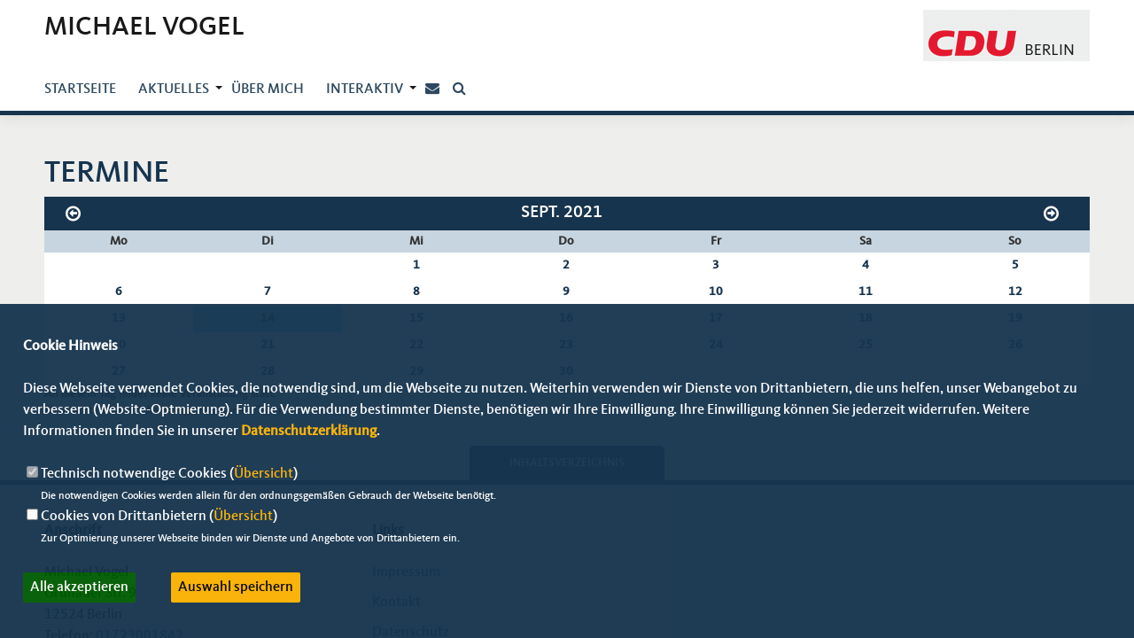

--- FILE ---
content_type: text/html; charset=ISO-8859-1
request_url: https://www.michaelvogel.berlin/index.php?ka=1&ska=3&action=direkt&date=20210914
body_size: 5105
content:
<!DOCTYPE html>


<html lang="de-DE">
<head>
<title>Bezirksstadtrat Michael Vogel - Termine - Treffpunkte, Kontaktdaten und Zusatzinformationen.</title>
<meta http-equiv="X-UA-Compatible" content="IE=edge">
<meta name="viewport" content="width=device-width, initial-scale=1">
<meta http-equiv="content-type" content="text/html; charset=iso-8859-1">
<meta http-equiv="Content-Script-Type" content="text/javascript">
<meta http-equiv="Content-Style-Type" content="text/css">
<meta http-equiv="cache-control" content="no-cache">
<meta http-equiv="pragma" content="no-cache">
<meta name="description" content="Termine - Treffpunkte, Kontaktdaten und Zusatzinformationen.">
<meta name="author" content="Michael Vogel">
<meta name="keywords" content="CDU, christlich, demokratisch, Union, Michael Vogel, Politik, CDU, Altglienicke, Adlershof, Altglienicke-Adlershof, Berlin, Treptow, Köpenick, Weiterbildung, Schule, Kultur, Sport">
<meta name="language" content="de">
<meta property="og:site_name" content="Michael Vogel" />
<meta property="og:type" content="website" />
<meta property="og:url" content="https://www.michaelvogel.berlin/index.php?ka=1&ska=3&action=direkt&date=20210914">
<meta property="og:title" content="Bezirksstadtrat Michael Vogel - Termine - Treffpunkte, Kontaktdaten und Zusatzinformationen." />
<meta property="og:description" content="Termine - Treffpunkte, Kontaktdaten und Zusatzinformationen." />
<meta property="og:image" content="https://www.michaelvogel.berlin/image/ogimage.jpg" /><meta data-embetty-server="https://embetty2.sharkness.de">
<script async src="/js/embetty.js"></script>
<meta name="robots" content="index, follow">  <link rel="SHORTCUT ICON" type="image/x-icon" href="/image/favicon.ico">	<link rel="alternate" type="application/rss+xml" title="Bezirksstadtrat Michael Vogel RSS-Feed" href="//michaelvogel.berlin/rss/rss_feed.php"><script type="text/javascript" src="functions/tools.js"></script>
	<link rel="stylesheet" href="css/stoerer.css" type="text/css" media="screen" />
























	<link rel="stylesheet" href="/css/onepager06/skeleton.css" type="text/css">
<link rel="stylesheet" href="/css/onepager06/reset.css" type="text/css">
<link rel="stylesheet" href="/css/onepager06/style-orange.css" type="text/css">
<link rel="stylesheet" href="/css/onepager06/social.css" type="text/css">
<link rel="stylesheet" href="/css/onepager06/flexslider.css" type="text/css">	
<link rel="stylesheet" href="/css/onepager06/prettyPhoto.css" type="text/css" media="screen"/>	
<link rel="stylesheet" href="/css/onepager06/font-awesome.css" type="text/css"/>    
<link rel="stylesheet" href="/css/onepager06/shortcodes.css" type="text/css"/> 	
<link id="layout_color" href="/css/onepager06/light.css" rel="stylesheet" type="text/css"/>
<link rel="stylesheet" href="/css/onepager06/media-orange.css">
<link id="primary_color_scheme" href="/css/onepager06/colors/blue-orange.css" rel="stylesheet" type="text/css"/>
<link rel="stylesheet" type="text/css" media="screen" href="/css/fancybox.css" >
<!--[if lt IE 9]>
	<script src="//html5shim.googlecode.com/svn/trunk/html5.js"></script>
<![endif]-->








</head><body class="multipage">
	<div class="page-wrap" id="start">
	<nav class="light sticky-nav navigation">
		<div class="container clearfix" style="width:100%;opacity: 0.9;">
			<div class="buehne100_top">
				<div class="buehne">
					<div class="logo"><a href="index.html"><img src="/image/templates/onepager06/cdu-logo.png" title="logo" alt="Logo"/></a></div>
										<div class="anbieter">MICHAEL VOGEL</div>
										<div id="sharkmenu">
						<ul>
							<li id="startlink" ><a href="/#start">Startseite</a></li>											<li class="has-sub active"><a href="#" disabled="disabled">Aktuelles</a>
																															<ul><li><a href="1_1_Neuigkeiten.html">Neuigkeiten</a><li><a href="1_3_Termine.html">Termine</a><li><a href="1_4_Presse.html">Presse</a><li><a href="1_5_Pressearchiv.html">Pressearchiv</a>										</ul></li><li ><a href="2_14_Mein-Werdegang.html">über mich</a></li>											<li class="has-sub"><a href="#" disabled="disabled">Interaktiv</a>
																															<ul><li><a href="https://www.cdu.de/mitglied-werden" target="_blank" title="Mitglied werden">Mitglied werden</a></li><li><a href="4_9_Newsletter-abonnieren.html">Newsletter abonnieren</a>										</ul></li>														<li class="liicon" id="liicon1"><a href="/index.html#contact-form"><span class="fa fa-envelope"></span></a></li>
														<li class="liicon" id="liicon2"><a href="/1_suche_Inhalte.html"><span class="fa fa-search"></span></a></li>																																		</ul>
					</div>
				</div>
			</div>
		</div>
	</nav>
		<div class="buehne_content" >
		<div class="buehne_divider"></div>	<div class="termin_planer_kopf"><div class="title"><h1>Termine</h1></div>	</div>
	<div class="termin_planer_springer">
		<div class="termin_planer_springer_1"><a href="index.php?ka=1&ska=3&searchmodus=&aktuellmonat=08&aktuelljahr=2021&date=20210801"><i class="fa fa-arrow-circle-o-left"></i></a></div>
		<div class="termin_planer_springer_2">Sept. 2021</div>
		<div class="termin_planer_springer_3"><a href="index.php?ka=1&ska=3&searchmodus=&aktuellmonat=10&aktuelljahr=2021&date=20211001"><i class="fa fa-arrow-circle-o-right"></i></a></div>
	</div>
	<div class="termin_planer_kalender"><table class="termin_kalender_wochentage"><tr><td>Mo</td><td>Di</td><td>Mi</td><td>Do</td><td>Fr</td><td>Sa</td><td>So</td></tr></table><div class="termin_kalender_verlauf"><table class="termin_kalender_tage"><tr><td></td><td></td><td><a href="index.php?ka=1&ska=3&action=direkt&date=20210901">1</a></td><td><a href="index.php?ka=1&ska=3&action=direkt&date=20210902">2</a></td><td><a href="index.php?ka=1&ska=3&action=direkt&date=20210903">3</a></td><td><a href="index.php?ka=1&ska=3&action=direkt&date=20210904">4</a></td><td><a href="index.php?ka=1&ska=3&action=direkt&date=20210905">5</a></td></tr><tr><td><a href="index.php?ka=1&ska=3&action=direkt&date=20210906">6</a></td><td><a href="index.php?ka=1&ska=3&action=direkt&date=20210907">7</a></td><td><a href="index.php?ka=1&ska=3&action=direkt&date=20210908">8</a></td><td><a href="index.php?ka=1&ska=3&action=direkt&date=20210909">9</a></td><td><a href="index.php?ka=1&ska=3&action=direkt&date=20210910">10</a></td><td><a href="index.php?ka=1&ska=3&action=direkt&date=20210911">11</a></td><td><a href="index.php?ka=1&ska=3&action=direkt&date=20210912">12</a></td></tr><tr><td><a href="index.php?ka=1&ska=3&action=direkt&date=20210913">13</a></td><td style="background-image:url('image/templates/onepager06/termin_diff_2.png')"><a href="index.php?ka=1&ska=3&action=direkt&date=20210914">14</a></td><td><a href="index.php?ka=1&ska=3&action=direkt&date=20210915">15</a></td><td><a href="index.php?ka=1&ska=3&action=direkt&date=20210916">16</a></td><td><a href="index.php?ka=1&ska=3&action=direkt&date=20210917">17</a></td><td><a href="index.php?ka=1&ska=3&action=direkt&date=20210918">18</a></td><td><a href="index.php?ka=1&ska=3&action=direkt&date=20210919">19</a></td></tr><tr><td><a href="index.php?ka=1&ska=3&action=direkt&date=20210920">20</a></td><td><a href="index.php?ka=1&ska=3&action=direkt&date=20210921">21</a></td><td><a href="index.php?ka=1&ska=3&action=direkt&date=20210922">22</a></td><td><a href="index.php?ka=1&ska=3&action=direkt&date=20210923">23</a></td><td><a href="index.php?ka=1&ska=3&action=direkt&date=20210924">24</a></td><td><a href="index.php?ka=1&ska=3&action=direkt&date=20210925">25</a></td><td><a href="index.php?ka=1&ska=3&action=direkt&date=20210926">26</a></td></tr><tr><td><a href="index.php?ka=1&ska=3&action=direkt&date=20210927">27</a></td><td><a href="index.php?ka=1&ska=3&action=direkt&date=20210928">28</a></td><td><a href="index.php?ka=1&ska=3&action=direkt&date=20210929">29</a></td><td><a href="index.php?ka=1&ska=3&action=direkt&date=20210930">30</a></td><td></td><td></td><td></td></tr></table></div>	</div>
	<div class="termin_planer_abschluss"></div>
			An diesem Tag findet keine Veranstaltung statt.<br>Bitte achten Sie auf die <span style="color:#FF9900">orange</span> markierten Termine.
			</div>
</div>
<div class="mindmap_top">
	<div class="mindmap_button">Inhaltsverzeichnis</div>
</div>
<div class="mindmap">
	<div class="mindmap_sitemap">
	<ul>
	<li><div class="footer_kategorie"><a href="#">Aktuelles</a></div><div class="footer_subkategorie"><a href="1_1_Neuigkeiten.html">Neuigkeiten</a><a href="1_3_Termine.html">Termine</a><a href="1_4_Presse.html">Presse</a><a href="1_5_Pressearchiv.html">Pressearchiv</a></div></li><li><div class="footer_kategorie"><a href="#">über mich</a></div><div class="footer_subkategorie"><a href="2_14_Mein-Werdegang.html">Mein Werdegang</a></div></li><li><div class="footer_kategorie"><a href="#">Interaktiv</a></div><div class="footer_subkategorie"><a href="4_8_Mitglied-werden.html">Mitglied werden</a><a href="4_9_Newsletter-abonnieren.html">Newsletter abonnieren</a></div></li>	</ul>
</div></div>
<div class="copyright">
	<div class="container clearfix">
		<div class="one-third column">
			<strong>Anschrift</strong><br><br>
			<div class="footlink">
				Michael Vogel<br>
				Grünauer Str. 9<br>				12524 Berlin<br>
								Telefon: <a href="tel:01723001842" target="_blank">01723001842</a><br>				Fax: 0306729299			</div>
		</div>
				<div class="one-third column">
			<strong>Links</strong><br><br>
			<div class="footlink"><a href="1_impressum_Alle-Informationen.html">Impressum</a></div>
								<div class="footlink"><a href="/index.html#contact-form">Kontakt</a></div>
										<div class="footlink"><a href="1_datenschutz_Nehmen-wir-sehr-wichtig.html">Datenschutz</a></div>
					</div>
	</div>
	<div class="container clearfix copybottom">&copy; 2026 - Michael Vogel</div>
</div>
<div id="back-to-top"><a href="#">Nach oben</a></div>  

	<script type="text/javascript" src="/js/niedersachsen03/jquery-1.11.3.min.js"></script>
	<script type="text/javascript" src="/js/niedersachsen03/jquery-ui.min.js"></script>
		<script type="text/javascript" src="/js/onepager06/jquery.form.js"></script>
	<script type="text/javascript" src="/js/onepager06/jquery.queryloader2.js"></script>        
	<script type="text/javascript" src="/js/onepager06/modernizr-2.6.2.min.js"></script>  
	<script type="text/javascript" src="/js/onepager06/jquery.fitvids.js"></script> 	
	<script src="/js/onepager06/supersized.3.2.7.min.js"></script>
	<script src="/js/onepager06/supersized.shutter.min.js"></script>	  
	<script type="text/javascript" src="/js/onepager06/jquery.appear.js"></script>  
	<script type="text/javascript" src="/js/onepager06/jquery.slabtext.min.js"></script>   
	<script type="text/javascript" src="/js/onepager06/jquery.fittext.js"></script>   
	<script type="text/javascript" src="/js/onepager06/jquery.easing.min.js"></script>
	<script type="text/javascript" src="/js/onepager06/jquery.parallax-1.1.3.js"></script>
	<script type="text/javascript" src="/js/onepager06/jquery.prettyPhoto.js"></script>
	<script type="text/javascript" src="/js/onepager06/jquery.sticky.js"></script>
	<script type="text/javascript" src="/js/onepager06/selectnav.min.js"></script>    
		<script type="text/javascript" src="/js/onepager06/jquery.flexslider-min.js"></script>
	<script type="text/javascript" src="/js/onepager06/bootstrap-modal.js"></script> 
	<script type="text/javascript" src="/js/onepager06/shortcodes.js"></script>
	       
	<script type="text/javascript" src="/js/onepager06/scripts.js"></script>
	
	<script src="/js/grid-gallery/jquery.finaltilesgallery.js"></script>
	<link rel="stylesheet" href="/css/fonts/font-awesome-4.3/font-awesome.min.css">
	<link rel="stylesheet" href="/css/grid-gallery/onepager06.css">
	<script src="/js/grid-gallery/lightbox2.js"></script>
	<link rel="stylesheet" href="css/grid-gallery/lightbox2.css">
	
			
	<link href="/css/fancybox/jquery.fancybox.2.1.5.css" rel="stylesheet" type="text/css" media="screen">
	<script src="/js/fancybox/2.1.5/jquery.fancybox.pack.js" type="text/javascript"></script>
	<script type="text/javascript">
		function showdownall(name) {
			$('#'+name+' > .dokumente_content_part').each(function(){
				$(this).toggle('slow');      
			});
		}
		
		$(document).ready(function($){
			$('#gallery').finalTilesGallery();
			$(".fancybox").fancybox();
			
			$("a.lbvideo").fancybox({
				'hideOnContentClick':	false,
				'type' 				:	'inline',
				'autoDimensions' 	:	false,
				'width'				:	640,
				'height'			:	360,
				'zoomSpeedIn'		:	300,
				'zoomSpeedOut'		:	300,
				'scrolling'			:	'hidden',
				'overlayShow'		:	true
			});
			
						
			$('.accordion').each(function(){
				var acc = jQuery(this).attr("rel") * 2;
				$(this).find('.accordion-inner:nth-child(' + acc + ')').show();
				$(this).find('.accordion-inner:nth-child(' + acc + ')').prev().addClass("active");
			});
			
			$('.accordion .accordion-title').click(function() {
				if($(this).next().is(':hidden')) {
					$(this).parent().find('.accordion-title').removeClass('active').next().slideUp(200);
					$(this).toggleClass('active').next().slideDown(200);
				}
				return false;
			});
		});
	</script>
	<script type="text/javascript" src="js/jquery.socialshareprivacy-12122016.min.js"></script>
	<script type="text/javascript">
		$(document).ready(function(){
			if($('#socialshareprivacy').length > 0){
				if($('#socialshareprivacy').length > 0){
					$('#socialshareprivacy').socialSharePrivacy({
						"css_path"  : "/js/socialshareprivacy/socialshareprivacy_74.css",
						"lang_path" : "/js/socialshareprivacy/lang/",
						"language"  : "de"
					});
				}
			}
			
						
		});
	</script>
			<script>
				$(document).ready(function(){
			$('#ncd').click(function() { if($(this).is(':checked')){ $('.cok').prop('checked',true); } else { $('.cok').prop('checked',false); } });
			$('#cookie-rebutton').click(function() { $(this).hide(); $('#cookie-disclaimer').show(); });
			$('#cookieclose').click(function() { setCookie ('cookiehinweis1','1',1); checkCookie(1); });
			$('#cookieall').click(function() { setCookie ('cookiehinweis1','2',1); checkCookie(2); $('.cok').each(function() { $(this).prop("checked", true); }); });
			$('#cookieno').click(function()  { setCookie ('cookiehinweis1','3',1); checkCookie(3); });
			$('#cookiesel').click(function() {
				var dcookies = ''; var i = 0;
				$('.cok').each(function() {
					if($(this).is(':checked')){
						if (i>0) { dcookies = dcookies+',';}
						dcookies = dcookies+$(this).attr('idc');
						i++;
					}
				});
				setCookie ('cookiehinweis1','4',1);
				setCookie ('cookiedritt',dcookies,1);
				checkCookie(4);
			});
			checkCookie(0);
		});
			</script>
	<div id="cookie-disclaimer" style="display: none;">
		<style> 
			#cookie-disclaimer{ display:none;position:fixed;padding:10px 0; max-height:100%; overflow:auto; bottom:0;width:100%;z-index:100000;background-color:#16344E;opacity:0.95;-moz-opacity:0.95;-ms-filter:"progid:DXImageTransform.Microsoft.Alpha(Opacity=95)";filter:alpha(opacity=90) }
			#cookie-disclaimer-content{ padding:2%;width:96%;margin-left:auto;margin-right:auto;text-align:left;color:#FFFFFF; font-size: 16px; }
			#cookie-disclaimer-content a { font-weight:bold;color:#FBB100 !important; text-decoration: none; }
			.btn_cookieall { float:left; background: #005c02; color: #FFFFFF; border-radius:2px; padding: 5px 8px; margin: -3px 10px 0px 0px; cursor:pointer; }
			.btn_cookieno  { display:none;float:left; background: #CCCCCC; color: #000000; border-radius:2px; padding: 5px 8px; margin: -3px 10px 0px 30px; cursor:pointer; }
			.btn_cookiesel { float:left; background:#FBB100; color: #000000; border-radius:2px; padding: 5px 8px; margin: -3px 10px 0px 30px; cursor:pointer; }
			
			@media all and (max-width: 1355px){
				#cookie-disclaimer-content{ font-size:16px; }
			}
			@media all and (max-width: 800px){
				.btn_cookieall { font-size:12px; float:left; background: #005c02; color: #FFFFFF; border-radius:2px; padding: 5px 8px; margin: -3px 10px 0px 0px; cursor:pointer; }
				.btn_cookieno  { font-size:12px; display:none;float:left; background: #CCCCCC; color: #000000; border-radius:2px; padding: 5px 8px; margin: -3px 10px 0px 30px; cursor:pointer; }
				.btn_cookiesel { font-size:12px; float:left; background:#FBB100; color: #000000; border-radius:2px; padding: 5px 8px; margin: -3px 10px 0px 30px; cursor:pointer; }
			}
		</style>
		<div id="cookie-disclaimer-content"><strong>Cookie Hinweis</strong><br /><br />Diese Webseite verwendet Cookies, die notwendig sind, um die Webseite zu nutzen. Weiterhin verwenden wir Dienste von Drittanbietern, die uns helfen, unser Webangebot zu verbessern (Website-Optmierung). F&uuml;r die Verwendung bestimmter Dienste, ben&ouml;tigen wir Ihre Einwilligung. Ihre Einwilligung k&ouml;nnen Sie jederzeit widerrufen. Weitere Informationen finden Sie in unserer <a href="1_datenschutz_Datenschutz-ist-uns-wichtig.html">Datenschutzerkl&auml;rung</a>.			<br><br>
			<div style="float:left; width:100%;">
				<div style="width:20px;float:left;"><input type="checkbox" name="nc" id="nc" checked disabled readonly></div>
				<div style="float:left;width:90%;font-size:16px;">
					Technisch notwendige Cookies (<span onclick="$('#ncc').toggle('slow');" style="cursor:pointer; color:#FBB100">Übersicht</span>)<br>
					<span style="font-size:12px">Die notwendigen Cookies werden allein für den ordnungsgemäßen Gebrauch der Webseite benötigt. </span>
					<div id="ncc" style="display: none; padding: 20px 0px">
						<div style="float:left; width:100%;">
							<div style="width:20px;float:left;"><input type="checkbox" name="nc1" id="nc1" checked disabled readonly></div>
							<div style="float:left;">
								Javascipt<br>
								<span style="font-size:12px">Dieser Cookie (PHPSESSION) wird gesetzt, ob zu prüfen, ob Cookies generell verwendet werden können und speichert dies in einer eindeutigen ID.</span>
							</div>
						</div>
						<div style="float:left; width:100%;">
							<div style="width:20px;float:left;"><input type="checkbox" name="nc1" id="nc1" checked disabled readonly></div>
							<div style="float:left;">
								Cookie-Verwaltung<br>
								<span style="font-size:12px">Diese Cookies ("cookiehinweis1","cookiedritt") speichert Ihre gewählte Einstellungen zum Cookie-Management.</span>
							</div>
						</div>
					</div>
				</div>
			</div>			<div style="float:left; width:100%;">
				<div style="width:20px;float:left;"><input type="checkbox" name="ncd" id="ncd" class="dritt"></div>
				<div style="float:left;font-size:16px;width:90%">
					Cookies von Drittanbietern (<span onclick="$('#ncc2').toggle('slow');" style="cursor:pointer; color:#FBB100">Übersicht</span>)<br>
					<span style="font-size:12px">Zur Optimierung unserer Webseite binden wir Dienste und Angebote von Drittanbietern ein.</span>
					<div id="ncc2" style="display: none; padding: 20px 0px;  ">																																																																																																																																																							<div style="float:left; width:100%;margin-bottom:10px;">
									<div style="width:20px;float:left;">
										<input type="checkbox"  name="nc2_32" id="nc2_32" class="cok" idc="32">
									</div>
									<div style="float:left; width:95%;">
										Google Maps<br><span style="font-size:12px">Google Maps dient der Veranstaltungsplanung und der Erleichterung der Kontaktaufnahme.<br>Ich akzeptiere die Einbindung von Google Maps.</span>
									</div>
								</div>
																																																																																																																																	</div>			
				</div>
			</div>
						<div style="float:left; width:100%;padding:30px 0;">
								<div id="cookieall" class="btn_cookieall">Alle akzeptieren</div>
				<div id="cookieno" class="btn_cookieno">Alle ablehnen</div>
				<div id="cookiesel" class="btn_cookiesel">Auswahl speichern</div>
							</div>
		</div>
	</div>
	<div id="cookie-content" style="display: none;"></div>
	<div id="cookie-rebutton" style="display:none;cursor:pointer;font-size:10px; position:fixed;left:0; bottom:0;padding: 0 2px;color:#FFFFFF; z-index:100000;background-color:#16344E;opacity:0.9;-moz-opacity:0.9;-ms-filter:'progid:DXImageTransform.Microsoft.Alpha(Opacity=90)';filter:alpha(opacity=90)">Cookie-Einstellungen</div>
</body>
   
</html>


--- FILE ---
content_type: text/css
request_url: https://www.michaelvogel.berlin/css/onepager06/skeleton.css
body_size: 4921
content:
    .container                                  { position: relative; width: 1180px; margin: 0 auto; padding: 0; }
    .container-2                                { position: relative; width: 100%; margin: 0 auto; padding: 0; float: left; }
    .container-2 .column,
    .container-2 .columns                          
    .container .column,
    .container .columns                         { float: left; display: inline; margin-left: 0px; margin-right: 0px; }
    .row                                        { margin-bottom: 20px; }
    
    .termin-half-container                      { padding: 3%; width: 94%; float:left; background: #FFFFFF; }

    .column.alpha, .columns.alpha               { margin-left: 0; }
    .column.omega, .columns.omega               { margin-right: 0; }

    .container .one.column,
    .container .one.columns                     { width: 40px;  }
    .container .two.columns                     { width: 100px; }
    .container .three.columns                   { width: 160px; }
    .container .four.columns                    { width: 295px; }
    .container .five.columns                    { width: 280px; }
    .container .six.columns                     { width: 340px; }
    .container .seven.columns                   { width: 400px; }
    .container .eight.columns                   { width: 560px; padding:20px;}
    .container .eight.columns:nth-child(2n+2)   { width: 560px; padding:20px 20px 20px 0px;}
    .container .nine.columns                    { width: 520px; }
    .container .ten.columns                     { width: 580px; }
    .container .eleven.columns                  { width: 640px; }
    .container .twelve.columns                  { width: 865px; margin-left: 20px; }
    .container .thirteen.columns                { width: 760px; }
    .container .fourteen.columns                { width: 820px; }
    .container .fifteen.columns                 { width: 880px; }
    .container .sixteen.columns                 { width: 1140px; padding:20px; }
    
    .container-2 .sixteen.columns               { width: 100%; }
    

    .container .one-third.column                { width: 370px; float:left; }
    .container .one-third.column:nth-child(3n+3) > .post { margin-right: 0px; }
    .container .two-thirds.column               { width: 620px; }
    
    .container .one-two.column                  { width: 50%; float:left; }
    .container .one-two.column:nth-child(2n+2) > .post { margin-right: 0px; }
    
    .container-2 .one-two.column                  { width: 50%; }
    .container-2 .one-two.column:nth-child(2n+2) > .post { margin-right: 0px; }

	/* Offsets */
	.container .offset-by-one                   { padding-left: 60px;  }
	.container .offset-by-two                   { padding-left: 120px; }
	.container .offset-by-three                 { padding-left: 180px; }
	.container .offset-by-four                  { padding-left: 240px; }
	.container .offset-by-five                  { padding-left: 300px; }
	.container .offset-by-six                   { padding-left: 360px; }
	.container .offset-by-seven                 { padding-left: 420px; }
	.container .offset-by-eight                 { padding-left: 480px; }
	.container .offset-by-nine                  { padding-left: 540px; }
	.container .offset-by-ten                   { padding-left: 600px; }
	.container .offset-by-eleven                { padding-left: 660px; }
	.container .offset-by-twelve                { padding-left: 720px; }
	.container .offset-by-thirteen              { padding-left: 780px; }
	.container .offset-by-fourteen              { padding-left: 840px; }
	.container .offset-by-fifteen               { padding-left: 900px; }
	
	.container-termine                          { width: 48%; margin-right: 2%; float: left; position: relative; }
	.container-socialwall                       { width: 48%; margin-left: 2%; float: left; position: relative; }

/* #Tablet (Landscape)
================================================== */
@media only screen and (min-width: 1181px) and (max-width: 1230px) {
	.anbieter { font-size: 30px; margin-top: 9px; float: left; padding: 0 0 0 20px !important; }
	#sharkmenu ul { padding: 0 0 0 20px !important; }
	.title h1,
	.multipage .title h1 { padding: 0 0 0 0px !important; }
	.termine_start_uebersicht,
	.start_banner,
	.mindmap,
	.copyright { width: 96% !important; padding:2% !important; }
	.start_banner > .container { width: 100% !important; }
	.mindmap_sitemap { width: 100% !important; margin-left: -50% !important; padding: 0 !important; }
}
@media only screen and (min-width: 959px) and (max-width: 1180px) {
		.anbieter { margin-top: 43px !important; font-size: 20px !important; width:75%; }
		.container                                  { width: 940px; }
		.container .column,
		.container .columns                         { margin-left: 10px; margin-right: 10px;  }
		.column.alpha, .columns.alpha               { margin-left: 0; margin-right: 10px; }
		.column.omega, .columns.omega               { margin-right: 0; margin-left: 10px; }
		.alpha.omega                                { margin-left: 0; margin-right: 0; }

		.container .one.column,
		.container .one.columns                     { width: 40px; }
		.container .two.columns                     { width: 100px; }
		.container .three.columns                   { width: 160px; }
		.container .four.columns                    { width: 215px; }
		.container .five.columns                    { width: 280px; }
		.container .six.columns                     { width: 340px; }
		.container .seven.columns                   { width: 400px; }
		.container .eight.columns                   { width: 420px !important; }
		.container .nine.columns                    { width: 520px; }
		.container .ten.columns                     { width: 580px; }
		.container .eleven.columns                  { width: 640px; }
		.container .twelve.columns                  { width: 680px; margin-left: 20px; margin-right: 0px; }
		.container .thirteen.columns                { width: 760px; }
		.container .fourteen.columns                { width: 820px; }
		.container .fifteen.columns                 { width: 880px; }
		.container .sixteen.columns                 { width: 900px; margin: 0; }

		.container .one-third.column                { width: 293px; }
		.container .two-thirds.column               { width: 620px; }
		.container .one-two.column                  { width: 430px; }
		.post-media-start                           { height: 240px !important; }
		.post-media-start img { width: auto; /*min-width: 100%;*/ max-height: 240px !important; /*height:238px;*/ max-width: 100% !important; }
		
		/* Offsets */
		.container .offset-by-one                   { padding-left: 60px;  }
		.container .offset-by-two                   { padding-left: 120px; }
		.container .offset-by-three                 { padding-left: 180px; }
		.container .offset-by-four                  { padding-left: 240px; }
		.container .offset-by-five                  { padding-left: 300px; }
		.container .offset-by-six                   { padding-left: 360px; }
		.container .offset-by-seven                 { padding-left: 420px; }
		.container .offset-by-eight                 { padding-left: 480px; }
		.container .offset-by-nine                  { padding-left: 540px; }
		.container .offset-by-ten                   { padding-left: 600px; }
		.container .offset-by-eleven                { padding-left: 660px; }
		.container .offset-by-twelve                { padding-left: 720px; }
		.container .offset-by-thirteen              { padding-left: 780px; }
		.container .offset-by-fourteen              { padding-left: 840px; }
		.container .offset-by-fifteen               { padding-left: 900px; }

		/* Buehne */
		.buehne,
		.buehne_content                             { width: 940px; }
		.buehne_teaser,
		#example                                    { height: 358px !important; }
		.titres .titrePartie                        { height: 358px !important; }
		
		.personenkreis_start_bild                   { max-height: 415px !important; }
		.personenkreis_start                        { width: 31% !important; margin-right: 3% !important; margin-bottom: 29px; height: auto; overflow: hidden; }
		.personenkreis_start:nth-child(3n+3)        { margin-right: 0 !important; }
		
		.startbild                                  { height: 500px !important; margin-top:0px !important; }
		
		.post-media-start-subhead                   { font-size: 14px !important; }
		
		.mindmap_sitemap                            { width: 940px !important; margin-left: -470px !important; }
		.dokcol20                                   { width: 900px !important; }
		.profil_zeile_head                          { width: 50% !important; }
		.mindmap_sitemap ul                         { margin: 0 !important; padding: 0 !important; }
		
		#sharkmenu                                  { width: 100% !important; margin: 0 !important;}
		nav.light                                   { height: 123px;}
		
		#startlink                                  { display: none !important; }
		.liicon                                     { top: -34px; left: 0px; padding: 15px 15px 0 0 !important; position: absolute !important; margin-top: -40px !important; }
		#liicon1                                    { margin-left: 0px !important; }
		#liicon2                                    { margin-left: 27px !important; }
		#liicon3                                    { margin-left: 50px !important; }
		#liicon4                                    { margin-left: 71px !important; }
		#liicon5                                    { margin-left: 100px !important; }
		#liicon6                                    { margin-left: 125px !important; }
		.logo { max-height: 70px; }
		.logo img { max-height: 70px; }
}
/* #Tablet (Portrait)
================================================== */
@media only screen and (min-width: 768px) and (max-width: 959px) {
	.anbieter { /*display:none;*/ font-size: 24px; }
	.startbild                                  { height: 400px !important; margin-top:50px !important; }
	.container                                  { width: 720px; }
	.container .column,
	.container .columns                         { margin-left: 10px; margin-right: 10px;  }
	.column.alpha, .columns.alpha               { margin-left: 0; margin-right: 10px; }
	.column.omega, .columns.omega               { margin-right: 0; margin-left: 10px; }
	.alpha.omega                                { margin-left: 0; margin-right: 0; }

	.container .one.column,
	.container .one.columns                     { width: 28px; }
	.container .two.columns                     { width: 76px; }
	.container .three.columns                   { width: 124px; }
	.container .four.columns                    { width: 160px; }
	.container .five.columns                    { width: 220px; }
	.container .six.columns                     { width: 268px; }
	.container .seven.columns                   { width: 316px; }
	.container .eight.columns                   { width: 310px; padding: 20px 0px 20px 20px; }
	.mitmachenfirst1                            { width: 50% !important; padding: 20px 40px 20px 0px !important; margin: 0 !important; }
	.mitmachenfirst2                            { width: 50% !important; padding: 20px 0px 20px 0px !important; margin : 0 !important}
	.container .nine.columns                    { width: 412px; }
	.container .ten.columns                     { width: 460px; }
	.container .eleven.columns                  { width: 508px; }
	.container .twelve.columns                  { width: 475px; }
	.container .thirteen.columns                { width: 604px; }
	.container .fourteen.columns                { width: 652px; }
	.container .fifteen.columns                 { width: 700px; }
	.container .sixteen.columns                 { width: 680px; margin:0; }
	
	.container .one-third.column                { width: 220px; }
	.container .two-thirds.column               { width: 492px; }
	.container .one-two.column                  { width: 320px; }
	.post-media-start                           { height: 180px !important; }
	.post-media-start img { width: auto; /*min-width: 100%;*/ max-height: 180px !important; /*height:238px;*/ max-width: none; }
	
	.container-2 .one-two.column                  { width: 100%; }
	.container-2 .one-two.column:nth-child(2n+2) > .post { margin-right: 0px; }
	
	/* Offsets */
	.container .offset-by-one                   { padding-left: 48px; }
	.container .offset-by-two                   { padding-left: 96px; }
	.container .offset-by-three                 { padding-left: 144px; }
	.container .offset-by-four                  { padding-left: 192px; }
	.container .offset-by-five                  { padding-left: 240px; }
	.container .offset-by-six                   { padding-left: 288px; }
	.container .offset-by-seven                 { padding-left: 336px; }
	.container .offset-by-eight                 { padding-left: 384px; }
	.container .offset-by-nine                  { padding-left: 432px; }
	.container .offset-by-ten                   { padding-left: 480px; }
	.container .offset-by-eleven                { padding-left: 528px; }
	.container .offset-by-twelve                { padding-left: 576px; }
	.container .offset-by-thirteen              { padding-left: 624px; }
	.container .offset-by-fourteen              { padding-left: 672px; }
	.container .offset-by-fifteen               { padding-left: 720px; }
	
	/* Buehne */
	.buehne,
	.buehne_content                             { width: 720px; }
	.buehne_teaser,
	#example                                    { height: 274px !important; }
	.titres .titrePartie                        { height: 274px !important; }
	
	h2                                          { font-size: 30px !important; }
	.milestone-count                            { font-size: 60px !important; }
	.milestone-count                            { font-size: 60px !important; }
	.termin_ausgabe_datum,
	.termin_ausgabe_uhrzeit                     { font-size: 12px !important; }
	#sharkmenu                                  { width: 100% !important; margin: -10px 0 0 0 !important; }
	.startbild                                  { height: auto !important; min-height: 400px; }
	.sub_kat h3                                 { font-size: 24px; }
	
	.personenkreis_start_bild                   { max-height: 313px !important; }
	.personenkreis_start                        { width: 31% !important; margin-right: 3% !important; }
	.personenkreis_start:nth-child(3n+3)        { margin-right: 0 !important; }
	.startbild                                  { height: 400px !important; margin-top:0px !important; }
	.logo                                       { width: 20% !important; height: 80px !important;}
	.logo img                                   { /*height: 60px !important;*/ width:100%; }
	.buehne100_top                              { height: 119px !important; }
	
	.post-media-start-subhead                   { font-size: 14px !important; }
	.post-media-start-text                      { bottom: 10px !important; }
	
	.mindmap_sitemap { width: 720px !important; margin-left: -360px !important; }
	.mindmap_sitemap ul li { width: 100% !important; margin-right: 0%; }
	.dokcol20                                   { width: 680px !important; }
	.profil1_name                               { font-size: 18px !important; }
	.profil_zeile_head                          { width: 50% !important; }
	#startlink                                  { display: none !important; }
	.liicon                                     { top: -34px; left: -19px; padding: 15px 15px 0 0 !important; position: absolute !important; margin-top: -40px !important; }
	#liicon1                                    { margin-left: 0px !important; }
	#liicon2                                    { margin-left: 27px !important; }
	#liicon3                                    { margin-left: 50px !important; }
	#liicon4                                    { margin-left: 71px !important; }
	#liicon5                                    { margin-left: 100px !important; }
	#liicon6                                    { margin-left: 125px !important; }
	
	.termin_ausgabe_dmy,
	.termin_ausgabe_tagname,
	.termin_ausgabe_uhrzeit                      { font-size: 12px !important; }
	
	.stream li .section-text                     { text-align: left; }
	.stream li.dcsns-facebook .section-thumb img { width: 100%; max-width: 100% !important; }
	.dcsns-toolbar .filter .link-all             { padding: 13px 20px 13px 20px; }
	.dcsns-toolbar .filter li a                  { padding: 13px 20px 13px 20px; }
	.personenkreis_start_beschreibungteam h4     { font-size: 16px !important; }
	.personenkreis_start_beschreibungteam h5     { font-size: 12px !important; }
	
	.mitmachenfirst1                            { width: 50% !important; padding: 20px 40px 20px 0px; }
}

/* #Smartphone (Landscape iPhone6)
================================================== */
@media only screen and (min-width: 800px) and (max-width: 959px) {
	.anbieter { display:none; }
	.liicon                                      { left: 0px; top: -25px; }
	.personenkreis_start_beschreibungteam h4     { font-size: 16px !important; }
	.personenkreis_start_beschreibungteam h5     { font-size: 12px !important; }
}

/* Menü-Background
================================================== */
@media only screen and (max-width: 800px) {
	.anbieter { font-size:20px !important; /* display: none; */ }
	#sharkmenu ul                                { background: #F1F5F9; }
	.personenkreis_start_beschreibungteam h4     { font-size: 16px !important; }
	.personenkreis_start_beschreibungteam h5     { font-size: 12px !important; }
	.logo { max-height: 80px; }
	.logo img { max-height: 60px; }
}

/* #Smartphone (Landscape iPhone6)
================================================== */
@media only screen and (min-width: 620px) and (max-width: 767px) {
	.anbieter                                   { font-size:16px !important; /* display: none; */ }
	.container                                  { width: 600px; }
	.container .column,
	.container .columns                         { margin-left: 10px; margin-right: 10px;  }
	.column.alpha, .columns.alpha               { margin-left: 0; margin-right: 10px; }
	.column.omega, .columns.omega               { margin-right: 0; margin-left: 10px; }
	.alpha.omega                                { margin-left: 0; margin-right: 0; }

	.container .one.column,
	.container .one.columns                     { width: 28px; }
	.container .two.columns                     { width: 76px; }
	.container .three.columns                   { width: 124px; }
	.container .four.columns                    { width: 130px; }
	.container .five.columns                    { width: 220px; }
	.container .six.columns                     { width: 268px; }
	.container .seven.columns                   { width: 316px; }
	.container .eight.columns                   { width: 540px; }
	.mitmachenfirst1                            { width: 50% !important; padding: 20px 40px 0px 0px !important; margin: 0 !important; }
	.mitmachenfirst2                            { width: 50% !important; font-size:16px !important; padding: 35px 0px 0px 0px !important; margin : 0 !important}
	.container .nine.columns                    { width: 412px; }
	.container .ten.columns                     { width: 460px; }
	.container .eleven.columns                  { width: 508px; }
	.container .twelve.columns                  { width: 558px; }
	.container .thirteen.columns                { width: 604px; }
	.container .fourteen.columns                { width: 652px; }
	.container .fifteen.columns                 { width: 700px; }
	.container .sixteen.columns                 { width: 560px; margin: 0px; }
	
	.container .one-third.column                { width: 180px; }
	.container .two-thirds.column               { width: 492px; }
	.container .one-two.column                  { width: 100%; }
	.post-media-start                           { height: auto !important; }
	.post-media-start img { width: auto; /*min-width: 100%;*/ max-height: none !important; /*height:238px;*/ max-width: 100% !important; }
	
	.container-2 .one-two.column                  { width: 100%; }
    .container-2 .one-two.column:nth-child(2n+2) > .post { margin-right: 0px; }
	
	.container .offset-by-one                   { padding-left: 48px; }
	.container .offset-by-two                   { padding-left: 96px; }
	.container .offset-by-three                 { padding-left: 144px; }
	.container .offset-by-four                  { padding-left: 192px; }
	.container .offset-by-five                  { padding-left: 240px; }
	.container .offset-by-six                   { padding-left: 288px; }
	.container .offset-by-seven                 { padding-left: 336px; }
	.container .offset-by-eight                 { padding-left: 384px; }
	.container .offset-by-nine                  { padding-left: 432px; }
	.container .offset-by-ten                   { padding-left: 480px; }
	.container .offset-by-eleven                { padding-left: 528px; }
	.container .offset-by-twelve                { padding-left: 576px; }
	.container .offset-by-thirteen              { padding-left: 624px; }
	.container .offset-by-fourteen              { padding-left: 672px; }
	.container .offset-by-fifteen               { padding-left: 720px; }
	
	.page                                       { padding-top: 0px !important; padding-bottom: 20px !important; }
	.buehne,
	.buehne_content                             { width: 600px; }
	.buehne_content                             { margin-top: 50px !important; }
	.buehne_name                                { font-size: 2em; }
	.buehne_teaser,
	#example                                    { height: 229px !important; }
	.titres .titrePartie                        { height: 229px !important; }
	
	h2                                          { font-size: 24px !important; }
	h3                                          { font-size: 20px !important; }
	.milestone-count                            { font-size: 30px !important; }
	.milestone-details                          { font-size: 12px !important; }
	.termin_ausgabe_datum,
	.termin_ausgabe_uhrzeit                     { font-size: 12px !important; }
	/*
	.page.multipage,
	.content_top                                { margin-top: 185px !important; }*/
	.buehne_startbild,
	.buehne_overlay                             { margin-top: -20px; }
	.buehne_film                                { margin-bottom: 0px !important; }
	
	.title h1                                   { font-size: 20px; }
	.service-features .img-container            { padding: 10px 30px !important; }
	.sidebar,
	.copyright p,
	.footlink                                   { font-size: 12px !important; }
	.sidebar,
	.starttermine_title,
	.starttermine_datum,
	.starttermine_inhalt,
	.starttermine_info                          { display: none; }
	.flexslider                                 { max-height: 300px; overflow : hidden; }
	nav                                         { position: absolute !important; }
	#sliderContent                              { display: none; }
	#sharkmenu                                  { width: 100% !important; margin: 0 0 0 0 !important; }
	.startbild                                  { height: auto !important; min-height: 300px; }
	
	.sub_kat                                    { width: 100%; }
	.sub_kat_bemerkung                          { font-size: 12px; }
	
	.personenkreis_start_bild                   { max-height: 313px !important; }
	.personenkreis_start                        { width: 48% !important; margin-right: 4% !important; }
	.personenkreis_start:nth-child(3n+3)        { margin: auto; }
	.personenkreis_start:nth-child(2n+2)        { margin-right: 0 !important; }
	
	.startbild                                  { height: 400px !important; margin-top:0px !important; }
	
	.logo                                       { width: 40% !important; }
	.buehne100_top                              { height: 119px !important; }
	
	.mindmap_sitemap { width: 600px !important; margin-left: -300px !important; }
	.mindmap_sitemap ul li { width: 100% !important; margin-right: 0%; }
	.dokcol20                                   { width: 560px !important; }
	.dokcol3                                    { width: 100% !important; margin-bottom: 20px; margin-left: 0% !important;}
	.dokcol3:nth-child(3n+1)                    { margin-left: 0% !important; }
	.dokumente_content_part_beschreibung        { width: 80% !important; margin:auto; }
	.dokumente_content_part_beschreibung_bild   { float: left; width: 30% !important; }
	.dokumente_content_part_beschreibung_bild img { width: 80% !important; }
	.dokumente_content_part_beschreibung_text   { float: left; width: 70% !important; text-align:left; }
	
	.profil1_name                               { font-size: 18px !important; }
	.profil_zeile_head                          { width: 50% !important; }
	.fancy-header3 h3                           { padding: 0px 0px !important; text-align: left !important; }
	
	#sharkmenu ul                               { background: #F1F5F9;}
	
	#form-forenmitarbeit .chk-div               { width: 47% !important; margin-right: 3% !important; }
	#form-forenmitarbeit input[type="submit"],
	#form-forenmitarbeit > .col1,
	#form-forenmitarbeit > .col2                { width: 100% !important; margin-right: 0% !important; }
	
	.container-termine                          { width: 100%; margin-right: 0; float: left; position: relative; margin-bottom: 30px; }
	.container-socialwall                       { width: 100%; margin-left: 0; float: left; position: relative; }
	
	.mitmachenfirst1                            { width: 50% !important; padding: 20px 40px 20px 0px; }
}

/* #Mobile (Landscape)
================================================== */
@media only screen and (min-width: 480px) and (max-width: 619px) {
	.anbieter { font-size:14px !important; /* display: none; */ }
	.container { width: 460px; }
	.container .columns,
	.container .column { margin: 0; }
	
	.container .one.column,
	.container .one.columns,
	.container .two.columns,
	.container .three.columns,
	.container .four.columns,
	.container .five.columns,
	.container .six.columns,
	.container .seven.columns,
	.container .eight.columns,
	.container .nine.columns,
	.container .ten.columns,
	.container .eleven.columns,
	.container .twelve.columns,
	.container .thirteen.columns,
	.container .fourteen.columns,
	.container .fifteen.columns,
	.container .sixteen.columns,
	.container .one-third.column,
	.container .two-thirds.column { width: 420px; margin: 0; }
	.mitmachenfirst1                            { width: 50% !important; padding: 20px 40px 0px 0px !important; margin: 0 !important; }
	.mitmachenfirst2                            { width: 50% !important; font-size:16px !important; padding: 35px 0px 0px 0px !important; margin : 0 !important}
	
	.container .twelve.columns { margin-left: 20px; }
	
	.container .eight.columns:nth-child(2n+2) { width: 435px; padding: 20px 0;} 
	.container .one-two.column                  { width: 100%; }
	.post-media-start                           { height: auto !important; }
	.post-media-start img                       { width: auto; max-height: none !important; height:238px !important; max-width: 100% !important; }
	
	.container-2 .one-two.column                  { width: 100%; }
    .container-2 .one-two.column:nth-child(2n+2) > .post { margin-right: 0px; }
    
	.page                                       { padding-top: 0px !important; padding-bottom: 20px !important; }
	.buehne,
	.buehne_content                             { width: 460px; }
	.buehne_logo                                { width: 100px !important; }
	.buehne_name                                { font-size: 1.5em !important; }
	.buehne_teaser,
	#example                                    { height: 175px !important; }
	.titres .titrePartie                        { height: 175px !important; }
	
	h2                                          { font-size: 24px !important; }
	h3                                          { font-size: 20px !important; }
	.milestone-count                            { font-size: 30px !important; }
	.milestone-details                          { font-size: 12px !important; }
	.termin_ausgabe_datum,
	.termin_ausgabe_uhrzeit                     { font-size: 12px !important; }
	/*
	.page.multipage,
	.content_top                                { margin-top: 185px !important; } */
	.buehne_startbild,
	.buehne_overlay                             { margin-top: -20px; }
	.buehne_film                                { margin-bottom: 20px; }
	
	.title h1                                   { font-size: 20px; }
	.service-features .img-container            { padding: 10px 30px !important; }
	.sidebar,
	.copyright p,
	.footlink                                   { font-size: 16px !important; }
	.starttermine_title,
	.starttermine_datum,
	.starttermine_inhalt,
	.starttermine_info                          { display: none; }
	.flexslider                                 { max-height: 300px; overflow : hidden; }
	nav                                         { position: absolute !important; }
	.quote h3,.quote h4                         { font-size: 14px !important;}
	.quote-author                               { font-size: 12px !important;}
	.termin_ausgabe                             { width: 100% !important; }
	#wall                                       { padding: 25px 10px 25px 17px !important; }
	.buehne100_top                              { height: 85px !important; }
	.copyright > .clearfix > .one-third         { padding-left : 5% !important; padding-right: 5% !important; width: 90% !important; padding-top: 20px; }
	#sliderContent                              { display: none; }
	.personenkreis_typ4_liste                   { width: 100% !important; }
	#sharkmenu                                  { width: 100% !important; margin: 0 0 0 0 !important; }
	.startbild                                  { height: auto !important; min-height: 300px; }
	.sub_kat                                    { width: 100% !important; }
	.startbild                                  { height: 200px !important; margin-top:-10px !important; }
	.logo                                       { width: 40% !important; }
	.buehne100_top                              { height: 119px !important; }
	
	.mindmap_sitemap { width: 460px !important; margin-left: -230px !important; }
	.mindmap_sitemap ul li { width: 100% !important; margin-right: 0%; }
	.dokcol20                                   { width: 420px !important; }
	.dokcol3                                    { width: 100% !important; margin-bottom: 20px; margin-left: 0% !important;}
	.dokcol3:nth-child(3n+1)                    { margin-left: 0% !important; }
	.dokumente_content_part_beschreibung        { width: 80% !important; margin:auto; }
	.dokumente_content_part_beschreibung_bild   { float: left; width: 30% !important; }
	.dokumente_content_part_beschreibung_bild img { width: 80% !important; }
	.dokumente_content_part_beschreibung_text   { float: left; width: 70% !important; text-align:left; }
	
	.personenkreis_start_bild                   { max-height: 313px !important; }
	.personenkreis_start                        { width: 48% !important; margin-right: 4% !important; }
	.personenkreis_start:nth-child(3n+3)        { margin: auto; }
	.personenkreis_start:nth-child(2n+2)        { margin-right: 0 !important; }
	
	.profil1_name                               { font-size: 18px !important; }
	.profil_zeile_head                          { width: 100% !important; }
	.fancy-header3 h3                           { padding: 0px 10px !important; text-align: left !important; }
	.stream li .section-text                    { text-align: justify; }
	.stream li.dcsns-facebook .section-thumb img { width: 100%; max-width: 100% !important; }
	.kontaktnewsletter_col1,
	.kontaktnewsletter_col2                     { width: 100% !important; margin-right: 0 !important; }
	.kontaktnewsletter_col1                     { border-right: 0px !important; border-bottom: 1px solid white; margin-bottom: 30px; padding-bottom: 30px; }
	
	#sharkmenu ul                               { background: #F1F5F9;}
	.shadowbox                                  { width: 94% !important; margin-right: 0; }
	.shadowbox:nth-child(2n+2)                  { margin-right: 0; }
	.shadowbox h3                               { font-size:18px !important; }
	#form-forenmitarbeit .chk-div               { width: 47% !important; margin-right: 3% !important; }
	#form-forenmitarbeit input[type="submit"],
	#form-forenmitarbeit > .col1,
	#form-forenmitarbeit > .col2                { width: 100% !important; margin-right: 0% !important; }
	
	.container-termine                          { width: 100%; margin-right: 0; float: left; position: relative; margin-bottom: 30px; }
	.container-socialwall                       { width: 100%; margin-left: 0; float: left; position: relative; }
    .pic-left { float:left; width: 100%; margin-right: 0;}
    .pic-right { float:right; width: 100%;margin-left: 0; }
    .pic-center { float:left; width: 100%; margin: 0;}
}

/*  #Mobile (Portrait)
================================================== */
@media only screen and (max-width: 479px) {
	.anbieter { font-size:12px !important; /* display: none; */ padding: 0 19px 0 0; }
	.container { width: 300px; }
	.container .columns,
	.container .column { margin: 0; }
	.container .one.column,
	.container .one.columns,
	.container .two.columns,
	.container .three.columns,
	.container .four.columns,
	.container .five.columns,
	.container .six.columns,
	.container .seven.columns,
	.container .eight.columns,
	.container .nine.columns,
	.container .ten.columns,
	.container .eleven.columns,
	.container .twelve.columns,
	.container .thirteen.columns,
	.container .fourteen.columns,
	.container .fifteen.columns,
	.container .sixteen.columns,
	.container .one-third.column,
	.container .one-two.column,
	.container .two-thirds.column  { width: 300px !important; margin:0; padding: 0; }
	
	.mitmachenfirst1 { width: 80% !important; padding: 20px 40px 0px 0px !important; margin: 0 !important; }
	.mitmachenfirst2 { width: 20% !important; font-size:16px !important; padding: 35px 0px 0px 0px !important; margin : 0 !important}
	
	.post-media-start                           { height: auto !important; }
	.post-media-start img { width: 100% !important; /*min-width: 100%;*/ max-height: none !important; /*height:238px;*/ max-width: none; }
	.post-media-start-head { font-size: 12px; }
	.post-media-start-subhead { font-size: 14px !important; }
	.post { margin-right: 20px !important; margin-left: 20px !important; margin-bottom: 20px !important; }
	
	.container .twelve.columns { margin-left: 0px; }
	.row { margin-bottom: 0px; }
	
	
	.container-2 .one-two.column                  { width: 100%; }
    .container-2 .one-two.column:nth-child(2n+2) > .post { margin-right: 0px; }
	
	/* Offsets */
	.container .offset-by-one,
	.container .offset-by-two,
	.container .offset-by-three,
	.container .offset-by-four,
	.container .offset-by-five,
	.container .offset-by-six,
	.container .offset-by-seven,
	.container .offset-by-eight,
	.container .offset-by-nine,
	.container .offset-by-ten,
	.container .offset-by-eleven,
	.container .offset-by-twelve,
	.container .offset-by-thirteen,
	.container .offset-by-fourteen,
	.container .offset-by-fifteen { padding-left: 0; }
	
	.page                                       { padding-top: 0px !important; padding-bottom: 20px !important; }
	.buehne,
	.buehne_content                             { width: 94%; }
	.buehne_content                             { margin-top: 0px !important; }
	.buehne_name                                { font-size: 1.5em !important; }
	.buehne_name img                            { max-height: 60px !important; width: auto !important; max-width: 100% !important; }
	.buehne_teaser,
	#example                                    { height: 175px !important; }
	.titres .titrePartie                        { height: 114px !important; }
	.hotbuttons                                 { top: 5px !important; right: 5px !important; }
	.hotbuttons img                             { width: 25px !important; }
	#parallax1                                  { height: auto; }
	
	h2                                          { font-size: 24px !important; }
	h3                                          { font-size: 20px !important; }
	.milestone-count                            { font-size: 30px !important; }
	.milestone-details                          { font-size: 12px !important; }
	.termin_ausgabe_datum,
	.termin_ausgabe_uhrzeit                     { font-size: 12px !important; }
	/*
	.page.multipage,
	.content_top                                { margin-top: 185px !important; }
	*/
	.quote,
	.quote-author-left                          { width: 100% !important; margin: 0px !important; }
	.parallax-content                           { height: auto !important; }
	.page_content img                           { /*width: 100% !important;*/ height: auto !important; }
	.page_content p                             { width: 96% !important; }
	.page_content div > p                       { width: 96% !important; }
	.buehne_startbild,
	.buehne_overlay                             { margin-top: -20px; }
	.buehne_film                                { margin-bottom: 0px !important; float: left; width:100%; }
	.dcsns-toolbar .filter li a                 { padding: 5px 10px 4px 10px !important; }
	.dcsns-toolbar .filter .link-all            { padding: 5px 10px !important; }
	.stream li                                  { width: 100% !important; }
	.stream li .icon                            { width: 20px !important; bottom: 5px !important; }
	.stream li .inner                           { width: 90% !important; word-wrap: break-word; }
	.stream li .section-text                    { width: 100% !important; word-wrap: break-word; }
	.stream li.dcsns-facebook .section-thumb img, .stream li.dcsns-facebook .section-text img { width: 100% !important; max-width: 100% !important; }
	
	.title h1                                   { font-size: 20px; }
	.service-features .img-container            { padding: 10px 30px !important; }
	
	.copyright p,
	.footlink                                   { font-size: 16px !important; width: 100% !important; padding:10px 0px !important;}
	.starttermine_title,
	.starttermine_datum,
	.starttermine_inhalt,
	.starttermine_info,
	.sidebar                                    { /*display: none;*/ }
	.flexslider                                 { max-height: 210px; overflow : hidden; }
	nav                                         { position: absolute !important; }
	.quote h3,.quote h4                         { font-size: 14px !important;}
	.quote-author                               { font-size: 12px !important;}
	.termin_ausgabe                             { width: 100% !important; }
	#wall                                       { padding: 25px 10px 25px 17px !important; }
	.folgensie                                  { font-size: 20px !important; }
	#socialicons img                            { width: 20px !important; }
	.buehne100_top                              { height: 65px !important; }
	.copyright > .clearfix > .one-third         { padding-left : 5% !important; padding-right: 5% !important; width: 90% !important; padding-top: 20px; }
	.umfrage_datum,
	.umfrage_frage,
	.umfrage_datum_closed                       { width: 100% !important; }
	#sliderContent                              { display: none; }
	.personenkreis_typ4_liste-ueberschrift      { font-size: 16px !important; margin-left: 5%; }
	.personenkreis_typ4_bild,
	.personenkreis_typ4_text                    { width: 100% !important; margin-left: 0% !important; }
	.personenkreis_typ4_liste                   { width: 90% !important; margin: 0 5%; }
	.buehne_divider                             { height: 50px !important; }
	.personenkreis_typ4_buchstabe               { font-size:16px !important; }
	#sharkmenu                                  { width: 100% !important; margin: 25px 0 0 0 !important; }
	.startbild                                  { height: auto !important; min-height: 300px; }
	.sub_kat                                    { width: 100% !important; height: auto !important; }
	.sub_kat_icon                               { width: 16% !important; margin-right: 4% !important; float: left; }
	.sub_kat_text                               { width: 80% !important; float: left; }
	.startbild                                  { height: 100px !important; margin-top:50px !important; }
	#start                                      { padding-top: 150px !important; }
	.logo                                       { width: 100% !important; }
	.buehne100_top                              { height: 163px !important; }
	
	.mindmap_sitemap { width: 300px !important; margin-left: -150px !important; }
	.mindmap_sitemap ul li { width: 100% !important; margin-right: 0%; }
	
	.berliner-post { max-height: 420px !important; }
	.berliner-post-content,
	.berliner-post-media-start,
	.berliner-post-media-start img { width: 100% !important; }
	.berliner-post-media-start { min-height: 180px !important; }
	.berliner-post-tags { display: none; }
	.berliner-post-content { margin-left: 0% !important; }
	 	.dokcol20                                   { width: 260px !important; margin-bottom: 0px !important; padding: 0px 20px !important; }
	.dokcol3                                    { width: 100% !important; margin-bottom: 20px; margin-left: 0% !important;}
	.dokcol3:nth-child(3n+1)                    { margin-left: 0% !important; }
	.dokumente_content_part_beschreibung        { width: 95% !important; margin:auto; }
	.dokumente_content_part_beschreibung_bild   { float: left; width: 30% !important; }
	.dokumente_content_part_beschreibung_bild img { width: 90% !important; }
	.dokumente_content_part_beschreibung_text   { float: left; width: 70% !important; text-align:left; }
	#dokumentenformular div.frm_cnt1            { width: 90% !important; }
	
	.post-media-start                           { overflow: visible !important; }
	.post-media-start-head                      { margin: 0 0 15px 0em !important; padding: 3px 4px !important; }
	.post-media-start-subhead                   { display: block !important; box-shadow: none !important; padding: 10px !important; }
	.post-media-start-text                      { bottom: -109px !important; left: 0px !important; max-width: 100% !important; }
	.post-media-start-text                      { bottom: -109px !important; }
	.post-content                               { margin-top: 130px; }
	
	.fancy-header3 h3                           { font-size: 16px !important; padding: 0 !important; }
	.personenkreis_start_bild                   { max-height: 313px !important; }
	.personenkreis_start                        { width: 100% !important; margin-right: 0% !important; }
	.personenkreis_start:nth-child(3n+3)        { margin: auto;  margin-bottom: 30px !important; }
	.personenkreis_start:nth-child(2n+2)        { margin: auto !important; margin-bottom: 30px !important; }
	
	.start_banner_element                       { width: 100% !important; }
	
	.profil1_name                               { font-size: 18px !important; }
	.profil1_bild,
	.profil1_infos,
	.profil_zeile_head                          { width: 100% !important; }
	
	.termin_ausgabe_datum,
	.termin_ausgabe_content                     { width: 100% !important; padding: 0 !important; }
	
	.kontaktnewsletter_col1 .bild,
	.kontaktnewsletter_col1 .adresse,
	.kontaktnewsletter_col1,
	.kontaktnewsletter_col2                     { width: 100% !important; margin-right: 0 !important; }
	.kontaktnewsletter_col1                     { border-right: 0px !important; border-bottom: 1px solid white; margin-bottom: 30px; padding-bottom: 30px; }
	
	.termin_ausgabe_datum                       { background: #DAD9D4; width: 94% !important; padding: 3% !important; }
	.termin_ausgabe_datum_trans                 { width: 94% !important; padding: 3% !important; }
	.termin_ausgabe_dmy,
	.termin_ausgabe_tagname,
	.termin_ausgabe_uhrzeit                     { text-align:left; float:left; width: 30% !important; margin-right: 3%; font-size: 14px !important; }
	
	#sharkmenu ul                                { background: #F1F5F9;}
	.shadowbox                                  { width: 94% !important; margin-right: 0; }
	.shadowbox:nth-child(2n+2)                  { margin-right: 0; }
	.shadowbox h3                               { font-size:18px !important; }
	.news_weitere_meldungen_halb                { width: 94% !important; padding: 3% !important; }
	#form-forenmitarbeit .chk-div               { width: 100% !important; }
	#form-forenmitarbeit input[type="submit"],
	#form-forenmitarbeit > .col1,
	#form-forenmitarbeit > .col2                { width: 100% !important; margin-right: 0% !important; }
	
	.container-termine                          { width: 100%; margin-right: 0; float: left; position: relative; margin-bottom: 0px; }
	.container-socialwall                       { width: 100%; margin-left: 0; float: left; position: relative; }
	#op3_Termine                                { margin-bottom: 0px; }
	
	.mitmach5formular { width: 90% !important; margin: 5% !important;  padding: 0;}
    .pic-left { float:left; width: 100% !important; margin-right: 0px; }
    .pic-right { float:right; width: 100% !important; margin-left: 0px;  }
    .pic-center { float:left; width: 100% !important; margin: 0px; }
}


/* #Clearing
================================================== */
.container:after { content: "\0020"; display: block; height: 0; clear: both; visibility: hidden; }

.clearfix:before,
.clearfix:after,
.row:before,
.row:after { content: '\0020'; display: block; overflow: hidden; visibility: hidden; width: 0; height: 0; }
.row:after,
.clearfix:after { clear: both; }
.row,
.clearfix { zoom: 1; }
.clear { clear: both; display: block; overflow: hidden; visibility: hidden; width: 0; height: 0; }


--- FILE ---
content_type: text/css
request_url: https://www.michaelvogel.berlin/css/onepager06/reset.css
body_size: 1063
content:
/* http://meyerweb.com/eric/tools/css/reset/ 
   v2.0 | 20110126
   License: none (public domain)
*/

html, body, div, span, applet, object, iframe, h1, h2, h3, h4, h5, h6, p, blockquote, pre, a, abbr, acronym, address, big, cite, code, del, dfn, em, img, ins, kbd, q, s, samp, small, strike, strong, sub, sup, tt, var, b, u, i, center, dl, dt, dd, ol, ul, li, fieldset, form, label, legend, table, caption, tbody, tfoot, thead, tr, th, td, article, aside, canvas, details, embed, figure, figcaption, footer, header, hgroup, menu, nav, output, ruby, section, summary, time, mark, audio, video {
	margin: 0;
	padding: 0;
	border: 0;
	font-size: 100%;
	font: inherit;
	vertical-align: baseline;
	zooom:1;
}
/* HTML5 display-role reset for older browsers */
article, aside, details, figcaption, figure, footer, header, hgroup, menu, nav, section {
	display: block;
}
body {
	line-height: 1;
}
ol, ul {
	list-style: none;
}
blockquote, q {
	quotes: none;
}
blockquote:before, blockquote:after, q:before, q:after {
	content: '';
	content: none;
}
table {
	border-collapse: collapse;
	border-spacing: 0;
}
h1 {
	font-size: 34px;
	  line-height: 45px;
}
h2 {
	font-size: 24px;
	margin-bottom: 20px;
	padding-top: 20px;
	line-height: 36px;
}
h3 {
	font-size: 20px;
	margin-bottom: 20px;
	padding-top: 20px;
}
h4 {
	font-size: 18px;
	margin-bottom: 10px;
}
h5 {
	font-size: 16px;
	margin-bottom: 10px;
	letter-spacing: 1px;
}
h6 {
	font-size: 15px;
	margin-bottom: 10px;
	font-weight: normal;
}

/* Buergerfragen
----------------------------------------------------------------------------------------*/
.buergerfragen { margin-top: 15px; margin-bottom: 15px; width:100%; float:left; }
.buergerfragen_formular { width:100%; text-align:left; font-size: 16px; }
.buergerfragen_formular_einzeiler { float:left; width:100%; }
.buergerfragen_formular_spalte1 { float:left; width:20%; padding-right: 2%; text-align:left; }
.buergerfragen_formular_spalte1 span{ float:right; padding-top:0px; text-align:right;}

.buergerfragen_formular_spalte2 { float:left; width:75%; }
.buergerfragen_antworten { margin: 20px 0px 20px 0px; }
#stylized{ background:#FFFDFA; }
#stylized h1 { color:#37678D; font-family:Georgia; font-size:20px; margin-bottom:8px; margin-left:8px; }
#stylized p { font-size:12px; color:#666666; margin-bottom:20px; border-bottom:solid 1px #444444; padding-bottom:10px; }
#stylized label{ display:block; font-weight:bold; text-align:right; float:left; padding-right: 10%;  }
#stylized .small { color:#666666; display:block; font-size:12px; font-weight:normal; text-align:left; }
#stylized input { float:left; font-size:16px; padding:10px; border:solid 0px #444444; width:90%; margin:2px 0 20px 10px; }
#stylized textarea { float:left; font-size:16px; padding:4px 2px; border:solid 0px #444444; width:94%; height:120px; margin:2px 0 20px 10px; }
#stylized button { clear:both; margin-left:150px; width:125px; height:31px; text-align:center; line-height:31px; color:#37678D; font-size:13px; font-weight:bold; border:0; padding:0; cursor:pointer; }
.news_zusatzdaten_titel { font-family: "CDUKievit", sans-serif; background: #FFFFFF; border-bottom: 1px solid #000000; color: #000; display: inline-block; font-size: 18px; line-height: 1.3;    margin-top: 30px;    padding: 0px;    text-align: left;   width: 100%; text-transform: uppercase; }
@media only screen and (max-width: 479px)
{
	.buergerfragen_formular { width:94%; padding: 3%; }
}


--- FILE ---
content_type: text/css
request_url: https://www.michaelvogel.berlin/css/onepager06/style-orange.css
body_size: 24684
content:
/* latin */
@font-face {
	font-family: 'Open Sans';
	font-style: italic;
	font-weight: 300;
	src: local('Open Sans Light Italic'), local('OpenSans-LightItalic'), url(/css/fonts/google/OpenSans/OpenSans-LightItalic.ttf) format('truetype');
	unicode-range: U+0000-00FF, U+0131, U+0152-0153, U+02BB-02BC, U+02C6, U+02DA, U+02DC, U+2000-206F, U+2074, U+20AC, U+2122, U+2191, U+2193, U+2212, U+2215, U+FEFF, U+FFFD;
}
/* latin */
@font-face {
  font-family: 'Open Sans';
  font-style: italic;
  font-weight: 400;
  src: local('Open Sans Italic'), local('OpenSans-Italic'), url(/css/fonts/google/OpenSans/OpenSans-Italic.ttf) format('truetype');
  unicode-range: U+0000-00FF, U+0131, U+0152-0153, U+02BB-02BC, U+02C6, U+02DA, U+02DC, U+2000-206F, U+2074, U+20AC, U+2122, U+2191, U+2193, U+2212, U+2215, U+FEFF, U+FFFD;
}
/* latin */
@font-face {
  font-family: 'Open Sans';
  font-style: italic;
  font-weight: 600;
  src: local('Open Sans SemiBold Italic'), local('OpenSans-SemiBoldItalic'), url(/css/fonts/google/OpenSans/OpenSans-SemiBoldItalic.ttf) format('truetype');
  unicode-range: U+0000-00FF, U+0131, U+0152-0153, U+02BB-02BC, U+02C6, U+02DA, U+02DC, U+2000-206F, U+2074, U+20AC, U+2122, U+2191, U+2193, U+2212, U+2215, U+FEFF, U+FFFD;
}
/* latin */
@font-face {
  font-family: 'Open Sans';
  font-style: italic;
  font-weight: 700;
  src: local('Open Sans Bold Italic'), local('OpenSans-BoldItalic'), url(/css/fonts/google/OpenSans/OpenSans-BoldItalic.ttf) format('truetype');
  unicode-range: U+0000-00FF, U+0131, U+0152-0153, U+02BB-02BC, U+02C6, U+02DA, U+02DC, U+2000-206F, U+2074, U+20AC, U+2122, U+2191, U+2193, U+2212, U+2215, U+FEFF, U+FFFD;
}
/* latin */
@font-face {
  font-family: 'Open Sans';
  font-style: italic;
  font-weight: 800;
  src: local('Open Sans ExtraBold Italic'), local('OpenSans-ExtraBoldItalic'), url(/css/fonts/google/OpenSans/OpenSans-ExtraBoldItalic.ttf) format('truetype');
  unicode-range: U+0000-00FF, U+0131, U+0152-0153, U+02BB-02BC, U+02C6, U+02DA, U+02DC, U+2000-206F, U+2074, U+20AC, U+2122, U+2191, U+2193, U+2212, U+2215, U+FEFF, U+FFFD;
}
/* latin */
@font-face {
  font-family: 'Open Sans';
  font-style: normal;
  font-weight: 300;
  src: local('Open Sans Light'), local('OpenSans-Light'), url(/css/fonts/google/OpenSans/OpenSans-Light.ttf) format('truetype');
  unicode-range: U+0000-00FF, U+0131, U+0152-0153, U+02BB-02BC, U+02C6, U+02DA, U+02DC, U+2000-206F, U+2074, U+20AC, U+2122, U+2191, U+2193, U+2212, U+2215, U+FEFF, U+FFFD;
}
/* latin */
@font-face {
  font-family: 'Open Sans';
  font-style: normal;
  font-weight: 400;
  src: local('Open Sans Regular'), local('OpenSans-Regular'), url(/css/fonts/google/OpenSans/OpenSans-Regular.ttf) format('truetype');
  unicode-range: U+0000-00FF, U+0131, U+0152-0153, U+02BB-02BC, U+02C6, U+02DA, U+02DC, U+2000-206F, U+2074, U+20AC, U+2122, U+2191, U+2193, U+2212, U+2215, U+FEFF, U+FFFD;
}
/* latin */
@font-face {
  font-family: 'Open Sans';
  font-style: normal;
  font-weight: 600;
  src: local('Open Sans SemiBold'), local('OpenSans-SemiBold'), url(/css/fonts/google/OpenSans/OpenSans-SemiBold.ttf) format('truetype');
  unicode-range: U+0000-00FF, U+0131, U+0152-0153, U+02BB-02BC, U+02C6, U+02DA, U+02DC, U+2000-206F, U+2074, U+20AC, U+2122, U+2191, U+2193, U+2212, U+2215, U+FEFF, U+FFFD;
}
/* latin */
@font-face {
  font-family: 'Open Sans';
  font-style: normal;
  font-weight: 700;
  src: local('Open Sans Bold'), local('OpenSans-Bold'), url(/css/fonts/google/OpenSans/OpenSans-Bold.ttf) format('truetype');
  unicode-range: U+0000-00FF, U+0131, U+0152-0153, U+02BB-02BC, U+02C6, U+02DA, U+02DC, U+2000-206F, U+2074, U+20AC, U+2122, U+2191, U+2193, U+2212, U+2215, U+FEFF, U+FFFD;
}
/* latin */
@font-face {
  font-family: 'Open Sans';
  font-style: normal;
  font-weight: 800;
  src: local('Open Sans ExtraBold'), local('OpenSans-ExtraBold'), url(/css/fonts/google/OpenSans/OpenSans-ExtraBold.ttf) format('truetype');
  unicode-range: U+0000-00FF, U+0131, U+0152-0153, U+02BB-02BC, U+02C6, U+02DA, U+02DC, U+2000-206F, U+2074, U+20AC, U+2122, U+2191, U+2193, U+2212, U+2215, U+FEFF, U+FFFD;
}
/*--------------------------------------------------------
Resets
--------------------------------------------------------*/
html, body { height: 100%; }
html, body, div, span, applet, object, iframe, h1, h2, h3, h4, h5, h6, p, blockquote, pre, a, abbr, acronym, address, big, cite, code, del, dfn, em, img, ins, kbd, q, s, samp, small, strike, strong, sub, sup, tt, var, b, u, i, center, dl, dt, dd, ol, ul, li, fieldset, form, label, legend, table, caption, tbody, tfoot, thead, tr, th, td, article, aside, canvas, details, embed, figure, figcaption, footer, header, hgroup, menu, nav, output, ruby, section, summary, time, mark, audio, video {
	margin: 0;
	padding: 0;
	border: 0;
	font-size: 100%;
	font: inherit;
	vertical-align: baseline;
	font-family: 'CDUKievit',Helvetica, Arial;
}

td > a { color: #16344E; } 

article, aside, details, figcaption, figure, footer, header, hgroup, menu, nav, section {
	display: block;
}
body { line-height: 1.5; }
body.multipage { background: #EEEEEC; }
ol, ul { list-style: none; }
blockquote, q { quotes: none; }
blockquote:before, blockquote:after, q:before, q:after {
	content: '';
	content: none;
}
table {
	border-collapse: collapse;
	border-spacing: 0;
}

img[align="right"] {
    margin-left: 20px;
    margin-bottom: 20px;
}

img[align="left"] {
    margin-right: 20px;
    margin-bottom: 20px;
}
/*--------------------------------------------------------
BEGINN DES TEMPLATE STYLESHEET
--------------------------------------------------------*/
@font-face{
	font-family: 'CDUBoldItalic';
	src:	url('/css/fonts/CDUKievit/CDUKievitWeb-BoldItalic.eot#') format('eot'),
			url('/css/fonts/CDUKievit/CDUKievitWeb-BoldItalic.woff') format('woff'),
			url('/css/fonts/CDUKievit/CDUKievitComp-BoldItalic.ttf') format('truetype');
	font-weight: bold;
	font-style: italic;
}

@font-face {
	font-family: 'CDUKievit';
	src:	url('/css/fonts/CDUKievit/CDUKievitWeb-Medium.eot#') format('eot'),
			url('/css/fonts/CDUKievit/CDUKievitWeb-Medium.woff') format('woff'),
			url('/css/fonts/CDUKievit/CDUKievitComp-Medium.ttf') format('truetype');
	font-weight: normal;
	font-style: normal;
}

::-moz-selection { background: #FFD600; color: white; }
::selection { background: #FFD600; color: white; }
a, a:visited, a:hover { outline: none; }
body {
	background: #EEEEEC;
	font: 13px/1.5 "CDUKievit", Helvetica, Arial, sans-serif;
	font-weight: 300;
	color: #000;
	-webkit-font-smoothing: antialiased;
	-webkit-text-size-adjust: 100%;
	overflow-x: hidden;
}
.embed-container {
	position: relative;
	padding-bottom: 56.25%; /* 16/9 ratio */
	padding-top: 30px; /* IE6 workaround*/
	height: 0;
	overflow: hidden;
}
.embed-container iframe, .embed-container object, .embed-container embed {
	position: absolute;
	top: 0;
	left: 0;
	width: 100%;
	height: 100%;
}

.embed-responsive {
	position: relative;
	display: block;
	height: 0;
	padding: 0;
	overflow: hidden;
}

.embed-responsive .embed-responsive-item,
.embed-responsive iframe,
.embed-responsive embed,
.embed-responsive object,
.embed-responsive video {
	position: absolute;
	top: 0;
	left: 0;
	bottom: 0;
	height: 100%;
	width: 100%;
	border: 0;
}

.embed-responsive-16by9 {
	padding-bottom: 56.25%;
}

.embed-responsive-4by3 {
	padding-bottom: 75%;
}

img.responsive {
	width: 100%;
	height: auto;
}
.hidden {
	display: none;
}
em {
	font-style: italic;
}
strong {
	font-weight: bold;
}
small {
	font-size: 80%;
}
hr {
	border: solid #eeeeee;
	border-width: 1px 0 0;
	clear: both;
	margin: 10px 0 30px;
	height: 0;
}
pre {
	height: auto;
	font-family: Consolas, monospace;
	border: 1px solid #f0f0f0;
	background: #fafafa;
	padding: 10px 20px;
	-moz-border-radius: 2px;
	-webkit-border-radius: 2px;
	border-radius: 2px;
	margin: 0 0 20px 0;
	overflow-x: auto;
}
td { font-size: 16px; padding: 25px 15px 0px 0; vertical-align: top; }

.hidden { display: none !important }
.responsive img, .responsive iframe, .responsive object, .responsive embed { width: 100%; height: auto; }

#start { padding-top: 100px; }
.buehne { max-width: 1180px; margin-left: auto; margin-right: auto; }
.buehne_divider { width: 100%; height: 10px; }
.buehne_content { max-width: 1180px; margin-left: auto; margin-right: auto; margin-top: 60px; }
.pktbg { height: 97px; background-image: url(/image/templates/onepager06/header_onepager06.png); background-repeat: no-repeat; height: inherit; }
.buehne100_top { width: 100%; float:left; background: #fff; background-color: #FFF; height: 125px; }
.buehne_film { margin-bottom: 30px; }
.buehne_logo { position:  absolute; z-index : 2; float:right; right: 0; top: 24px; }
.buehne100_topbottom { width: 100%; max-height: 46px; float:left; background-color: #fff; border-top: 1px solid #ededed; border-bottom: 1px solid #ededed; box-shadow: 0px 0px 0px 0px #ededed;}
.buehne100 { width: 100%; float:left; }
.buehne_name { color: #000; font-size: 2.5em; font-family: "CDUBoldItalic", Arial; padding-top:0px; width: 75%; }
.content_top { margin-top: 30px; }

.buehne_startbild { float: left; width: 100%; }
.buehne_startbild img { width: 100%; }

.buehne_overlay { position: absolute; width:50%; max-height: 450px; z-index: 10; right: -110px; top:45px; }
.buehne_teaser { float: left; width: 100%; height:450px; margin-bottom: 0px; }

#simple .frame { width: 100%; height: 360px; } 
#simple .frame ul { list-style: none; height: 100%; padding: 0; margin: 0; }
#simple .frame ul li { float: left; height: 160px; padding: 0 10px;  }
#simple .frame ul li img { max-width: none; }
#simple .frame ul li .details { padding-top: 10px; font-weight: 300; border-bottom: 1px solid #16344E; padding-bottom: 30px; height: 200px; }
#simple .frame ul li .details .datum { display: block; color: #aaa; font-size: 14px; height: 20px; line-height: 1em; font-weight: normal; margin-top: 10px; }
#simple .frame ul li .details strong { display: block; color: #000; font-size: 20px; height: 50px; line-height: 1.2em; font-weight: normal;}
#simple .frame ul li .details strong a { color: #000; }
#simple .frame ul li .details b { font-size:16px; }
#simple ul.mSPages { float: right; margin-bottom: 20px; margin-right: 12px; }
#simple .mSButtons { top: 91px; bottom: auto; }

#themen .frame { width: 100%; height: 360px; } 
#themen .frame ul { list-style: none; height: 100%; padding: 0; margin: 0; }
#themen .frame ul li { float: left; height: 160px; padding: 0 10px;  }
#themen .frame ul li img { max-width: none; }
#themen .frame ul li .details { padding-top: 10px; font-weight: 300; border-bottom: 1px solid #16344E; padding-bottom: 30px; height: 200px; }
#themen .frame ul li .details .datum { display: block; color: #aaa; font-size: 14px; height: 20px; line-height: 1em; font-weight: normal; margin-top: 10px; }
#themen .frame ul li .details strong { display: block; color: #000; font-size: 20px; height: 50px; line-height: 1.2em; font-weight: normal;}
#themen .frame ul li .details strong a { color: #000; }
#themen .frame ul li .details b { font-size:16px; }
#themen ul.themenmSPages { float: right; margin-bottom: 20px; margin-right: 12px; }
#themen .themenmSButtons { top: 91px; bottom: auto; }
.themeninhalt ul { list-style:disc; }

#modern .frame {
			width: 100%;
			height: 500px;
		}
		#modern .frame ul {
			list-style: none;
			height: 100%;
			padding: 0;
			margin: 0;
		}
		#modern .frame ul li {
			float: left;
			height: 100%;
		}
		#modern .frame ul li img {
			max-width: none;
		}
		#modern .frame ul li .mSCover {
			position: relative;
		}
		#modern .frame ul li .mSCover:after {
			position: absolute;
			content: '';
			width: 100%;
			height: 100%;
			top: 0;
			left: 0;
			background-color: rgba(0, 0, 0, 0);
			
			-webkit-transition: all 0.3s;
				-ms-transition: all 0.3s;
				 -o-transition: all 0.3s;
					transition: all 0.3s;
		}
		#modern .frame ul li:hover .mSCover:after {
			background-color: rgba(0, 0, 0, 0.6);
		}
		#modern.mSMedia .frame ul li:hover .mSCover:after {
			display: none;
		}
		#modern .details {
			position: absolute;
			bottom: 0;
			width: 100%;
			background-color: rgba(0, 0, 0, 0.2);
			padding: 15px;
			color: #FFF;
			
			-webkit-box-sizing: border-box;
			   -moz-box-sizing: border-box;
			        box-sizing: border-box;
			
			-webkit-transition: all 0.3s;
				-ms-transition: all 0.3s;
				 -o-transition: all 0.3s;
					transition: all 0.3s;
		}
		#modern.mSMedia .details {
			display: none;
		}
		#modern .frame ul li:hover .details {
			background-color: rgba(0, 0, 0, 0.6);
		}
		#modern .details .title {
			display: block;
			color: #FFF;
			font-size: 18px;
			text-transform: uppercase;
			text-decoration: none;
			margin-bottom: 10px;
			text-shadow: 1px 1px 0 #000;
			overflow: hidden;
			text-overflow: ellipsis;
			white-space: nowrap;
		}
		#modern .details .description {
			font-weight: 300;
			height: 0;
			overflow: hidden;
			color: #D5D5D5;
			
			-webkit-transition: all 0.3s;
				-ms-transition: all 0.3s;
				 -o-transition: all 0.3s;
					transition: all 0.3s;
		}
		#modern .frame ul li:hover .details .description {
			height: 60px;
			margin-bottom: 10px;
		}
		#modern .details .counts {
			height: 20px;
		}
		#modern .details .counts a {
			float: left;
			color: #AAA;
			font-size: 11px;
			text-transform: uppercase;
			margin-right: 15px;
			
			-webkit-transition: all 0.3s;
				-ms-transition: all 0.3s;
				 -o-transition: all 0.3s;
					transition: all 0.3s;
		}
		#modern .details .counts a:hover {
			color: #FFF;
			text-decoration: none;
		}
		#modern .details .counts a.more {
			float: right;
			opacity: 0;
			filter: alpha(opacity=0);
			margin: 0;
		}
		#modern .frame ul li:hover .details .counts a.more {
			opacity: 1;
			filter: alpha(opacity=100);
		}

.news_start_uebersicht { width: 100%; padding-bottom: 10px; border-bottom: 0px solid #000; margin-bottom: 15px; margin-top: 0px; }
.news_start_uebersicht a { font-size : 16px; text-transform: none; }

.termine_start_uebersicht { width: 100%; padding-bottom: 10px; border-bottom: 0px solid #000; margin-bottom: 15px; margin-top: 20px; text-align:left; float:left; }
.termine_start_uebersicht a { font-size : 16px; text-transform: none; }

.flexhref { font-size : 16px; text-transform: none; }

.bildergalerie_grid { width: 100%; margin-bottom: 30px; }
.footlink { width: 90%; padding: 5px 0px; font-size: 16px; color: #000000; }
.one-third.column strong { font-size: 16px; font-weight: bold; color: #000000; }

.datenschutz,
.impressum_content { font-size: 16px; }

.folgensie { font-size: 32px; padding-left: 0px; }
#socialicons { padding-right:0px; }

/*==== Anchor Links ====*/
img { max-width: 100%; height: auto; }
a,a:link {
	color: #FFD600;
	text-decoration: none;
	outline: 0;
	-webkit-transition: all 0.2s ease;
	-moz-transition: all 0.2s ease;
	-ms-transition: all 0.2s ease;
	-o-transition: all 0.2s ease;
	transition: all 0.2s ease;
}
.highlight {
	color: #FFD600;
}
a:hover, a:focus {
	color: #666666;
}
a:focus {
	outline: none;
	outline-offset: 0;
}
p a, p a:visited {
	line-height: inherit
}
/*==== Lists ====*/
ul, ol {
	margin-bottom: 20px
}
ul {
	list-style: none;
}
ul.styled-list {
	padding: 0;
}
ol, ul {
	margin: 0;
	padding: 0 0 0 30px;
}
ol {
	list-style: decimal
}
ul li ul, ol li ul, ol li ul, ol li ol {
	margin-bottom: 0
}
.left {
	float: left;
}
.right {
	float: right;
}
.alignleft {
	text-align: left;
}
.alignright {
	text-align: right;
}
.aligncenter {
	text-align: center;
	display: block;
}
/*--------------------------------------------------------
/* TYPOGRAPHY
--------------------------------------------------------*/

h1, h2, h3, h4, h5, h6 {
	text-transform: uppercase;
	font-weight: 400;
	margin-bottom: 10px;
}
body #load {
	width: 100%;
	height: 100%;
	position: fixed;
	overflow: hidden;
	z-index: 1001;
	background-color: #ffffff;
}
#qLpercentage {
	font-family: 'CDUKievit', sans-serif;
	font-size: 60px !important;
	line-height: 1;
}
h1 { font-family: 'CDUKievit', sans-serif; font-size: 80px; text-transform: uppercase; position: relative; margin-bottom: 0px; }
h2 { font-family: 'CDUKievit', sans-serif; font-size: 44px; text-transform: uppercase; position: relative; }
h3 { font-family: 'CDUKievit', sans-serif; font-size: 30px; }
h4 { font-family: 'CDUKievit', sans-serif; font-size: 18px; }
h5 { font-family: 'CDUKievit', sans-serif; font-size: 20px; }
h6 { font-family: 'CDUKievit', sans-serif; font-size: 16px; }
p { margin-bottom: 10px; font-size:16px; }
p.lead { font-family: 'CDUKievit', sans-serif;  font-size: 16px; line-height: 1.2; padding: 0; margin-bottom: 20px; position: relative; z-index: 1; }
/*--------------------------------------------------------
/* MENU STYLING
--------------------------------------------------------*/

nav { top: 0; width: 100%; position: fixed; z-index: 75000; opacity: 0; filter: alpha(opacity=0); }
body.multipage nav {
	opacity: 1;
	filter: alpha(opacity=100);
}
/*== DARK NAVIGATION ==*/
nav.dark {
	background: #151515;
	border-bottom: 1px solid #000000;	
}
/*== LIGHT NAVIGATION ==*/
nav.light { background: #ffffff; box-shadow: 0px 4px 15px rgba(0,0,0,0.07); border-bottom: 5px solid #16344E; transition: all 0.5s; -moz-transition: all 0.5s; -webkit-transition: all 0.5s; -o-transition: all 0.5s; }
nav.light.sticky {
	background: #ffffff;
	background: rgba(255,255,255,0.95);
}


/*== TRANSPARENT NAVIGATION ==*/
nav.transparent {
	background: transparent;
	border-bottom: 1px solid transparent;	
	box-shadow: none;
	position:fixed;
	width:100%;
	top:0;	
}

nav.transparent a {
	color:#ffffff;
}

nav.transparent.scroll {
	background: #ffffff;
	background: rgba(255,255,255,0.95);
}
nav.transparent.scroll a {
	color: #515A5F;
}


nav .container .four.columns {
	float: left;
	width: auto
}
nav .container .eight.columns {
	float: right;
	width: auto
}

nav .container .four.columns {
	float: left;
	width: auto
}

.main-menu, .logo { height: auto; display: table-cell; vertical-align: middle; float:right;margin-right:0px;margin-top:0px; }
.logo { width: 20%; }
.logo img { float:right; }
.main-menu.large, .logo.large { height: 46px; padding: 0px; }
.logo a {
	display: block;
	margin: auto;
}
.main-menu li { display: inline; margin-right: 20px;
}
.main-menu a {
	font-family: 'CDUKievit', sans-serif;
	font-size: 16px;
	color: white;
	text-decoration: none;
	text-transform: uppercase;
}
nav.light .main-menu a { color: inherit; height: 41px; color: #000;  }

nav.light .main-menu a:hover, nav.dark .main-menu a:hover {
	color: #FFD600;
	transition: color 0.5s;
	-moz-transition: color 0.5s;
	-webkit-transition: color 0.5s;
	-o-transition: color 0.5s;
}
nav.light .main-menu li.active a, nav.dark .main-menu li.active a {
	color: #FFD600;
}
.main-menu a i {
	margin-right: 3px;
	font-size: 22px;
}
/*== ICONIC NAVIGATION ==*/
.main-menu.iconic li {
	margin-left: 40px;
}
.main-menu.iconic a {
	display: inline-block;
}
.main-menu.iconic a i {
	font-size: 25px;
	display: block;
	text-align: center;
	margin: 8px auto 4px;
}
.selectnav {
	display: none;
}

/*-----------------------------------------------------------------------------------*/
/*	HOME 1 STYLING
/*-----------------------------------------------------------------------------------*/
.home-text-wrapper {
	display: table-cell;
	vertical-align: middle;
	margin: auto;
}

.home1 .slabtextdone {
	color: #ffffff;
}
.home1 .slabtextdone .slabtext.second-child {
	background: #FFD600;
	padding: 15px 10px 0;
	display: inline-block;
	width: auto;
	margin-left: -10px;
	color: #000000;
	margin-bottom: 10px;
}
.home1.home-gradient .slabtextdone .slabtext.second-child {
	background: none;
}
/*-----------------------------------------------------------------------------------*/
/*	HOME 2 STYLING
/*-----------------------------------------------------------------------------------*/

.home-slide .home-slide-content {
	font-family: 'CDUKievit', sans-serif;
	font-size: 90px;
	text-transform: uppercase;
	position: relative;
	margin-bottom: 0px;
	text-align: center;
	line-height: 1;
}
.home-parallax .home-slide-content {
	padding: 55px 10px 50px;	
	background: rgba(0, 0, 0, 0.3);
	-ms-filter:progid:DXImageTransform.Microsoft.gradient(startColorstr=#4C000000, endColorstr=#4C000000);
	filter:progid:DXImageTransform.Microsoft.gradient(startColorstr=#4C000000, endColorstr=#4C000000);	
	color: #ffffff;
}
.home-gradient .home-slide-content {
	color: #ffffff;
}
.home-gradient .highlight {
	color: inherit;
}
/*-----------------------------------------------------------------------------------*/
/*	HOME 3 STYLING
/*-----------------------------------------------------------------------------------*/

.home3 .home-text-wrapper .container {
	width: 500px;
	height: 500px;
	border-radius: 50%;
	background: rgba(0, 0, 0, 0.81);
	text-align: center;
	-webkit-transition: all 0.4s ease-in-out;
	-moz-transition: all 0.3s ease;
	-o-transition: all 0.3s ease;
	transition: all 0.3s ease;
	box-shadow: 0px 0px 0px 10px rgba(255, 255, 255, 0.24);
	overflow: hidden;
}

.home3 .home-text-wrapper .container.no-safari {
	-webkit-backface-visibility: hidden;
	backface-visibility: hidden;
}
.home3 .home-quote {
	-webkit-transition: all 0.3s ease-in-out;
	-moz-transition: all 0.3s ease-in-out;
	-o-transition: all 0.3s ease-in-out;
	-ms-transition: all 0.3s ease-in-out;
	transition: all 0.3s ease-in-out;
	display: table-cell;
	vertical-align: middle;
	height: inherit;
	text-align: center;
	width: inherit;
	overflow: hidden;
	color: white;
}
.home3 .slabtextdone {
	color: #ffffff;
}
.home3 .slabtextdone .slabtext.second-child {
	display: inline-block;
	width: auto;
	color: #FFD600;
	text-shadow: none;
	overflow: hidden;
}
.home3 .home-text-wrapper .container:hover {
	-webkit-transform: scale(1.09);
	-moz-transform: scale(1.09);
	-o-transform: scale(1.09);
	-ms-transform: scale(1.09);
	transform: scale(1.09);
	box-shadow: 0px 0px 0px 15px rgba(255, 255, 255, 0.24);
	-webkit-transform-style: preserve-3d;
	overflow: hidden;
}
.home3#home h1 {
	font-size: 30px;
	overflow: hidden;
	margin: 0 50px;
}
/*-----------------------------------------------------------------------------------*/
/*	HOME 4 STYLING
/*-----------------------------------------------------------------------------------*/

.home4 .slabtextdone {
	text-shadow: none;
}
.home4 .home-quote {
	padding: 10px 10px 0;
	background: rgba(255, 255, 255, 0.63);
	-ms-filter:progid:DXImageTransform.Microsoft.gradient(startColorstr=#4Cffffff, endColorstr=#4Cffffff);
	filter:progid:DXImageTransform.Microsoft.gradient(startColorstr=#4Cffffff, endColorstr=#4Cffffff);	
	box-shadow: 0px 0px 0px 10px rgba(255, 255, 255, 0.32);
	-webkit-transition: all 0.3s ease-in-out;
	-moz-transition: all 0.3s ease-in-out;
	-o-transition: all 0.3s ease-in-out;
	-ms-transition: all 0.3s ease-in-out;
	transition: all 0.3s ease-in-out;
}
.home4.home-gradient .home-quote {
	background: #ffffff;
}
.home4 .home-quote:hover {
	box-shadow: 0px 0px 0px 20px rgba(255, 255, 255, 0.32);
}
.home4 .slabtextdone .slabtext.second-child {
	background: #FFD600;
	padding: 15px 10px 0;
	display: inline-block;
	width: auto;
	margin-left: -10px;
	color: #ffffff;
}
/*-----------------------------------------------------------------------------------*/
/*	HOME 5 STYLING
/*-----------------------------------------------------------------------------------*/

#home.home-fullscreenslider {
	background: url(/image/templates/onepager06/pattern.png);
	position: relative;
	overflow: hidden;
	height: 100%;
}
#home.home-fullscreenslider .container {
	height: 100%;
}
/*--------------------------------------------------------
/* PARALLAX STYLING
--------------------------------------------------------*/
.parallax { width: 100%; height: auto; position: relative; overflow: hidden; background: #EEEEEC; color: #ffffff; z-index:0; margin-bottom : 30px; }
.parallax .container {
	display: table;
	overflow:hidden;
}
.parallax .parallax-content, .parallax .overlay { height: auto; padding-top: 30px; }
.parallax-content {
	display: table-cell;
	vertical-align: middle;
	text-align: center;
	overflow:hidden;
	font-size: 18px; 
}

.parallax-content h1 { font-size: 36px; }
.parallax-content h2 { font-size: 36px; }
.parallax-content h3 { font-size: 24px; }

.overlay {
	background: url(/image/templates/onepager06/pattern.png);
	width: 100%;
	position: absolute;
	overflow:hidden;
}
.parallax-bg {
	width: 100%;
	height: 100%;
	margin: 0 auto;
	position: absolute;
	background-size: cover;
	background-attachment: fixed;
	background-repeat: repeat-y;
	background-position: top center;
}
/*--------------------------------------------------------
/* PARALLAX SECTION 1
--------------------------------------------------------*/
.quote {
	float:left;
	width: 70%;
	font-family: 'CDUKievit', sans-serif;
	font-size: 20px;
	line-height: 1;
	margin-bottom: 20px;
	color: #000000;
	text-align: left;
	z-index: 200;
	margin: 0 5%;
}
.quote i {
	font-size: 25px;
	display: inline-table;
	vertical-align: top;
	margin: 0 5px;
}
.parallax .quote i {
	color: #16344E;
}
.quote-author { height: auto; width: auto; font-size: 17px; color: #000; position: relative; margin-top: 25px; z-index: 200; text-align: left; }
.quote-author-left { float: left; width: 20%; }
.quote-author-left img { float: left; width: 100%; }
.quote h2 { color: #16344E; margin-top: 22px; font-size:25px; }
.quote h3 { color: #444; font-size:16px; text-transform: none; }
.quote h4 { color: #000; font-size:16px; text-transform: none; }
.quote h4 ul { list-style: disc; }
.quote h4 ul li { margin-bottom: 20px; margin-top: 10px; }
/*--------------------------------------------------------
/* PARALLAX SECTION 2
--------------------------------------------------------*/
	
.bg2 { background-image: url(/image/templates/onepager06/parallax/parallax2trenn1.jpg); }
.bgzwi21 { background-image: url(/image/templates/onepager06/parallax/parallax2trenn1.jpg); }
.bgzwi22 { background-image: url(/image/templates/onepager06/parallax/parallax2trenn2.jpg); }
.bgzwi23 { background-image: url(/image/templates/onepager06/parallax/parallax2trenn3.jpg); }
.bgzwi24 { background-image: url(/image/templates/onepager06/parallax/parallax2trenn4.jpg); }
.bgzwi25 { background-image: url(/image/templates/onepager06/parallax/parallax2trenn5.jpg); }
.bgzwi26 { background-image: url(/image/templates/onepager06/parallax/parallax2trenn6.jpg); }
.bgzwi27 { background-image: url(/image/templates/onepager06/parallax/parallax2trenn7.jpg); }
.bgzwi28 { background-image: url(/image/templates/onepager06/parallax/parallax2trenn8.jpg); }
.bgzwi29 { background-image: url(/image/templates/onepager06/parallax/parallax2trenn9.jpg); }
.bgzwi210 { background-image: url(/image/templates/onepager06/parallax/parallax2trenn10.jpg); }

.twitter-slider {
	width: 85%;
	margin: 0 auto !important;
}
#twitter-feed {
	text-align: center;
	padding: 10px 0;
}
#twitter-feed li {
	margin-bottom: 20px;
	
}
.twitter-feed-icon i {
	font-size: 22px;
	width: 23px;
	color: #ffffff;
	display: inline-block;
	padding: 17px;
	background: #FFD600;
	border-radius: 50%;
	box-shadow: 0px 0px 0px 4px rgb(255, 255, 255);
}
.twitter-author {
	text-transform: uppercase;
	font-family: 'CDUKievit', sans-serif;
	font-size: 25px;
}
#twitter-feed ul.slides > li {
	font-family: 'CDUKievit', sans-serif;
	font-size: 20px;
	color: #ffffff;
	line-height: 1.4;
	margin: 5px auto 30px;
	padding: 15px 0;
	border-top: 1px solid rgba(255, 255, 255, 0.30);
	border-bottom: 1px solid rgba(255, 255, 255, 0.30);
}

.twitter#twitter-feed {
	text-align: left;
}
.twitter ul {
	padding:0;
}
.twitter .twitter-feed-icon i {
	display: none;
}
.twitter .twitter-author {
	display: none;
}
.twitter li { font-family: 'HelveticaNeue Light', sans-serif; font-size: 13px; color: inherit; width: auto; line-height: inherit; margin-bottom: 20px; padding: 0px; border: none; }

/*--------------------------------------------------------
/* PARALLAX SECTION 3
--------------------------------------------------------*/

.bg3 {
	background-image: url(/image/templates/onepager06/parallax/parallax3.jpg);
}
.testimonial-slider {
	position: relative;
	width: 85%;
	margin: 0 auto !important;
}
.testimonial-slider ul {
	text-align: center;
	padding: 10px 0;
}
.testimonial-icon i {
	font-size: 22px;
	width: 23px;
	color: #ffffff;
	display: inline-block;
	padding: 17px;
	background: #FFD600;
	border-radius: 50%;
	box-shadow: 0px 0px 0px 4px rgb(255, 255, 255);
}
.testimonial-slide .client-testimonial {
	font-size: 13px;
	font-family: 'CDUKievit', sans-serif;
	font-size: 16px;
	color: white;
	line-height: 1.67;
	margin: 5px auto 10px;
	padding: 15px;
	border-top: 1px solid rgba(255, 255, 255, 0.30);
	border-bottom: 1px solid rgba(255, 255, 255, 0.30);
}
.client-info {
	color: rgb(255, 255, 255);
	font-size: 14px;
	font-weight: 600;
	margin-bottom: 20px;
	font-style: italic;
}
.client-info:before, .client-info:after { content: '--'; margin: 0 3px; }
/*--------------------------------------------------------
/* PARALLAX SECTION 4
--------------------------------------------------------*/
.bg4 { background-image: url(/image/kopfgrafiken/skat/kopf_kontakt.jpg); }

/*--------------------------------------------------------
/* COLOR BLOCK SECTION
--------------------------------------------------------*/

.color-block {
	width: 100%;
	height: 450px;
	background-color: #FFD600;
	background: -moz-radial-gradient(center center, circle cover, #FFD600 0%, #E2BE01 100%);
	background: -webkit-radial-gradient(center center, circle cover, #FFD600 0%, #E2BE01 100%);
	background: -o-radial-gradient(center center, circle cover, #FFD600 0%, #E2BE01 100%);
	background: -ms-radial-gradient(center center, circle cover, #FFD600 0%, #E2BE01 100%);
	background: radial-gradient(center center, circle cover, #FFD600 0%, #E2BE01 100%);
	position: relative;
	overflow: hidden;
	color: #ffffff;
}
.color-block .parallax-bg {
	display: none;
}
.color-block .container {
	display: table;
}
.color-block-content {
	height: 450px;
	display: table-cell;
	vertical-align: middle;
	text-align: center;
}
.color-block a, .color-block .quote i, .color-block .quote-author, .color-block .twitter-date a, .color-block .twitter-author a, .color-block .testimonial-slider .title span, .color-block .client-info {
	color: #000000;
}
/*--------------------------------------------------------
/* PAGE SECTIONS
--------------------------------------------------------*/

.page { padding: 0; position: relative; background: #ffffff; text-align:center; z-index:6; overflow:hidden; margin-bottom: 30px; }
.page.multipage { text-align: left; padding: 0; margin: 30px 0 ; }
.page.multipage .copyright { text-align: center; }

.page.startpage { text-align: left; padding: 0; margin: 30px 0 ; }
.page.startpage .copyright { text-align: center; }

.page-wrap {  padding: 0; background: #EEEEEC; }
#team.page { position:static; }
/*======== TITLE SECTION ========*/
.title { text-align: left; margin-top: 0px; background: #EEEEEC; font-size: 35px; color: #16344E;}
.title h1 { line-height: 1.1em; font-size: 35px; margin-bottom: 20px; display: inline-block; padding: 0px 0px 0px; color: #16344E; text-align:left; margin-left: 0px; }
.multipage > .container > .row > .sixteen > .title { background: #FFFFFF; margin: 0; }
.multipage > .buehne_content > .page > .container > .row > .sixteen > .title { background: #FFFFFF; margin: 0; }
.multipage .title h1 { margin: 0; line-height: 1.2; }
.subtitle { font-family: 'CDUKievit', "Times New Roman", Times, serif; font-size: 18px; line-height: 1.2; padding: 0; margin-bottom: 0px; position: relative; z-index: 1; font-weight: 700; text-transform: uppercase; }

.page_content { font-size: 16px; padding: 0; margin-bottom: 40px; position: relative; z-index: 1; text-align: left; background: #FFFFFF; }
.page_content ul { list-style-type: circle !important; padding: 10px 0px 0px 30px; }
.page_content h5 { font-family: 'CDUKievit', "Times New Roman", Times, serif; font-size: 18px; line-height: 1.2; }
.fancy-header3 { width:96%; padding: 0 2% }
.fancy-header3 h3 { padding: 0px 0px; font-size:18px; text-align: justify; }

/*======== HOME SECTION ========*/	
#home {
	position: relative;
	overflow: hidden;
	height: 100%;
	width: 100%;
	display: table;
	color: #010101;
	z-index:10;
}
.home-gradient {
	background-color: #FFD600;
	background: -moz-radial-gradient(center center, circle cover, #FFD600 0%, #E2BE01 100%);
	background: -webkit-radial-gradient(center center, circle cover, #FFD600 0%, #E2BE01 100%);
	background: -o-radial-gradient(center center, circle cover, #FFD600 0%, #E2BE01 100%);
	background: -ms-radial-gradient(center center, circle cover, #FFD600 0%, #E2BE01 100%);
	background: radial-gradient(center center, circle cover, #FFD600 0%, #E2BE01 100%);
}
.home-parallax {
	background: url("/image/templates/onepager06/parallax4.jpg") fixed;
	background-size: cover;
	background-position: center top;
	background-color: #FFD600;
}
/*======== HOME LOGO ========*/	
#home h1 {
	font-size: 60px;
}
.home-logo, .home-logo-text {
	margin: 30px 0 100px;
	position: relative;
	display: block;
	text-align: left;
	width: 100%;
}
.home-fullscreenslider .home-logo, .home-fullscreenslider .home-logo-text {
	margin: 40px 0 100px;
	font-size: 30px;
}
.home-logo-text a {
	font-family: 'CDUKievit', sans-serif;
	font-size: 24px;
	/*text-transform: uppercase;*/
	position: relative;
	margin-bottom: 0px;
	text-align: left;
	line-height: 1;
	padding: 5px 20px 0;
	border-bottom : 1px solid;
	color: inherit;
}
.home-logo-text.light a {
	color: rgba(255,255,255,0.9);
}
.home-logo-text a:hover {
	color: #ffffff;
}
.slabtextdone {
	line-height: 0.8;
	color: #020202;
	text-shadow: 0px 4px 15px rgba(0, 0, 0, 0.4);
}
.slabtexted .slabtext {
	display: -moz-inline-box;
	display: inline-block;
	white-space: nowrap;
}
.slabtextinactive .slabtext {
	display: inline;
	white-space: normal;
	font-size: 1em !important;
	letter-spacing: inherit !important;
	word-spacing: inherit !important;
 *letter-spacing:0 !important;
 *word-spacing:0 !important;
}
.slabtextdone .slabtext {
	display: block;
}
/*=== PORTFOLIO SECTION ===*/

#portfolio {
	padding-bottom: 0;
}
/*==== PORTFOLIO FILTERS ====*/

#filters {
	margin-top: 10px;
	margin-bottom: 0px;
	text-align: center;
	display: block;
	float: none;
	z-index: 2;
	position: relative;
}
#filters ul {
	margin: 0;
	list-style: none;
	padding: 0;
}
#filters ul li {
	display: inline-block;
}
#filters ul li a {
	display: block;
	float: left;
	padding: 2px 5px;
	color: inherit;
	margin-right: 5px;
	margin-bottom: 5px;
	font-weight: bold;
}
#filters ul li a h3 {
	font-size: 18px;
	padding: 2px 6px 0px;
	border: 2px solid;
}
#filters ul li a:hover h3, #filters ul li a.active h3 {
	color: #FFD600;
}
/*==== PORTFOLIO AJAX NAVIGATION =====*/
#project-navigation {
	width: 100%;
	height: 40px;
	position: absolute;
	top: 10px;
	left: 0;
	margin: 0;
	z-index: 1;
}
#project-navigation ul {
	float: none;
	margin: 0;
	list-style: none;
	display: none;
	padding: 0;
}
#project-navigation ul li#prevProject a {
	background: url(/image/templates/onepager06/arrow_left.png) center center no-repeat;
	float: right;
	margin-right: 64px;
}
#project-navigation ul li#nextProject a {
	background: url(/image/templates/onepager06/arrow_right.png) center center no-repeat;
	float: right;
	margin-right: 10px;
}
#project-navigation ul li#prevProject a, #project-navigation ul li#nextProject a {
	background-color: #151515;
	background-size: 30px;
}
#project-navigation ul li a {
	width: 40px;
	height: 40px;
	float: left;
	-webkit-border-radius: 3px;
	-moz-border-radius: 3px;
	border-radius: 3px;
	-webkit-transition: all 0.3s ease-in-out;
	-moz-transition: all 0.3s ease-in-out;
	-o-transition: all 0.3s ease-in-out;
	-ms-transition: all 0.3s ease-in-out;
	transition: all 0.3s ease-in-out;
}
#project-navigation ul li#prevProject a:hover, #project-navigation ul li#nextProject a:hover {
	background-color: #FFD600;
}
#project-navigation ul li a:hover {
	background-color: #FFD600;
}
#project-navigation ul li a.disabled, #project-navigation ul li a.disabled:hover {
	cursor: default;
	background-color: rgba(0,0,0,0.2) !important;
}
/*=== PROJECT CLOSE ===*/
#closeProject {
	top: 10px;
	position: absolute;
	right: 62px;
	z-index: 1;
}
#closeProject a {
	width: 40px;
	height: 40px;
	position: absolute;
	right: 0px;
	display: none;
	background: #151515;
	text-align: center;
	-webkit-border-radius: 3px;
	-moz-border-radius: 3px;
	border-radius: 3px;
}
#closeProject a:hover {
	background: #FFD600;
}
#closeProject a i {
	font-size: 14px;
	color: #ffffff;
	line-height: 40px;
	display: inline-table;
	vertical-align: middle;
}
#ajax-section {
	position: relative;
	padding: 0;
	background: #f8f8f8;
	text-align: left;
}
#ajax-section #loader {
	width: 100%;
	height: 20px;
	display: none;
	position: absolute;
	top: -30px;
}
#ajax-section #loader.projectError {
	text-align: center;
	height: auto !important;
	background-position: top center;
}
#ajax-section #loader.projectError p {
	display: none;
	padding-top: 16px;
}
#ajax-section #loader {
	background: url(/image/templates/onepager06/loader.gif) center center no-repeat;
}
#ajax-section #loader.projectError p {
	color: #666 !important;
}
#ajax-content-outer {
	width: 100%;
	overflow: hidden;
	position: relative;
}
#ajax-content-inner {
	float: left;
	height: 0;
	opacity: 0;
}
#ajaxpage {
	float: left;
	display: block;
}
.project-media {
	margin-top: 70px;
	margin-bottom: 30px;
	overflow: hidden;
	display: block;
}
.project-info {
	margin-top: 60px;
	margin-bottom: 30px;
}
.project-info {
	height: auto;
	float: left;
	margin-bottom: 30px;
}
.project-description, .project-details {
	margin-bottom: 30px;
}
.project-description h3, .project-details h3 {
	margin-bottom: 10px;
}
.project-details p {
	border-bottom: 1px solid #e8e8e8;
	padding-bottom: 7px;
}
.project-details p span {
	font-weight: bold;
}
/*==== PORTFOLIO GRID ====*/
#portfolio-wrap {
	position: relative;
	padding: 0;
	width: 100.1%;
	margin: 0 auto;
	display: block;
}
#portfolio-wrap .one-third {
	margin: 0;
	overflow: hidden;
	line-height: 0;
	width: 20%;
	padding: 0;
}
.portfolio-item.current {
	box-shadow: 0 0px 0px 10px rgba(255, 255, 255, 0.37);
	z-index: 101;
}
.portfolio-item {
	padding: 0;
	position: relative;
	overflow: hidden;
}
.portfolio-item .portfolio-image {
	overflow: hidden;
	display: block;
	position: relative;
}
.portfolio-item .portfolio-image img {
	width: 100%;
	height: auto;
	/*
	height: 250px !important;
	max-width: none !important;
	*/
}
.portfolio .portfolio-overlay {
	width: 100%;
	height: 182px;
	/*height: 100%;*/
	top: 0;
	left: 0;
	position: absolute;
	display: block;
	z-index: 4;
	opacity: 0;
	-moz-opacity: 0;
	filter: alpha(opacity=0);
	-webkit-transition: all 0.3s ease-in-out;
	-moz-transition: all 0.3s ease-in-out;
	-o-transition: all 0.3s ease-in-out;
	-ms-transition: all 0.3s ease-in-out;
	transition: all 0.3s ease-in-out;
	background: #FFD600;
}
.portfolio > a, .portfolio > a:hover {
	color: #ffffff;
}
.portfolio-item .portfolio > a:hover > .portfolio-overlay {
	opacity: 1;
	-moz-opacity: 1;
	filter: alpha(opacity=100);
}
.portfolio > a img {
	-webkit-transition: all 0.3s ease-in-out;
	-moz-transition: all 0.3s ease-in-out;
	-o-transition: all 0.3s ease-in-out;
	-ms-transition: all 0.3s ease-in-out;
	transition: all 0.3s ease-in-out;
}
.portfolio > a:hover img {
	-webkit-transition: all 0.3s ease-in-out;
	-moz-transition: all 0.3s ease-in-out;
	-o-transition: all 0.3s ease-in-out;
	-ms-transition: all 0.3s ease-in-out;
	transition: all 0.3s ease-in-out;
}
.portfolio .thumb-info {
	position: absolute;
	width: 100%;
	height: 100%;
	opacity: 0;
	-moz-opacity: 0;
	filter: alpha(opacity=0);
	-webkit-transition: all 0.3s ease-in-out;
	-moz-transition: all 0.3s ease-in-out;
	-o-transition: all 0.3s ease-in-out;
	-ms-transition: all 0.3s ease-in-out;
	transition: all 0.3s ease-in-out;
}
.portfolio a:hover .portfolio-overlay .thumb-info {
	opacity: 1;
	-moz-opacity: 1;
	filter: alpha(opacity=100);
}
.portfolio-overlay .thumb-info i {
	top: 70%;
	font-size: 40px;
}
.portfolio-overlay .thumb-info h3 {
	top: 18%;
	font-size: 18px;
	line-height: 1.2em;
}

.portfolio-overlay .thumb-info h4 {
	top: 40%;
	font-size: 12px;
	line-height: 1.1em;
}
.portfolio-overlay .thumb-info p {
	top: 65%;
	font-size: 10px;
	font-family: Arial;
	font-weight:normal;
}
.portfolio-overlay .thumb-info h3 {
	color: #ffffff;
	width: 100%;
	position: absolute;
	text-align: center;
}

.portfolio-overlay .thumb-info h4 {
	color: #ffffff;
	width: 100%;
	position: absolute;
	text-align: center;
}

.portfolio-overlay .thumb-info p {
	color: #ffffff;
	width: 100%;
	position: absolute;
	text-align: center;
	font-weight: bold;
}

.portfolio-overlay .thumb-info p.portfolio-tags{
	height: 50px;	
}

.portfolio-overlay .thumb-info i {
	color: #ffffff;
	width: 100%;
	position: absolute;
	text-align: center;
	display: block;
}

/*==== PORTFOLIO NEWS GRID ====*/

/*==== PORTFOLIO GRID ====*/
#portfolio-wrap-news {
	position: relative;
	padding: 0;
	width: 100.1%;
	margin: 0 auto;
	display: block;
}
#portfolio-wrap-news .one-third-news {
	margin: 0;
	overflow: hidden;
	line-height: 0;
	width: 20%;
	padding: 0;
}

.portfolio-item-news.current {
	box-shadow: 0 0px 0px 10px rgba(255, 255, 255, 0.37);
	z-index: 101;
}
.portfolio-item-news {
	padding: 0;
	position: relative;
	overflow: hidden;
}
.portfolio-item-news .portfolio-image-news {
	overflow: hidden;
	display: block;
	position: relative;
}
.portfolio-item-news .portfolio-image-news img {
	min-height: 285px !important;
	max-width: 100% !important;
	margin-top: -9%;
}

.portfolio-news .portfolio-overlay-news {
	width: 100%;
	height: 100%;
	top: 0;
	left: 0;
	position: absolute;
	display: block;
	z-index: 4;
	opacity: 0;
	-moz-opacity: 0;
	filter: alpha(opacity=0);
	-webkit-transition: all 0.3s ease-in-out;
	-moz-transition: all 0.3s ease-in-out;
	-o-transition: all 0.3s ease-in-out;
	-ms-transition: all 0.3s ease-in-out;
	transition: all 0.3s ease-in-out;
	background: #16344E;
}
.portfolio-news > a, .portfolio-news > a:hover {
	color: #ffffff;
}
.portfolio-item-news .portfolio-news > a:hover > .portfolio-overlay-news {
	opacity: 1;
	-moz-opacity: 1;
	filter: alpha(opacity=100);
}
.portfolio-news > a img {
	-webkit-transition: all 0.3s ease-in-out;
	-moz-transition: all 0.3s ease-in-out;
	-o-transition: all 0.3s ease-in-out;
	-ms-transition: all 0.3s ease-in-out;
	transition: all 0.3s ease-in-out;
}
.portfolio-news > a:hover img {
	-webkit-transition: all 0.3s ease-in-out;
	-moz-transition: all 0.3s ease-in-out;
	-o-transition: all 0.3s ease-in-out;
	-ms-transition: all 0.3s ease-in-out;
	transition: all 0.3s ease-in-out;
}
.portfolio-news .thumb-info-news {
	position: absolute;
	width: 100%;
	height: 100%;
	opacity: 0;
	-moz-opacity: 0;
	filter: alpha(opacity=0);
	-webkit-transition: all 0.3s ease-in-out;
	-moz-transition: all 0.3s ease-in-out;
	-o-transition: all 0.3s ease-in-out;
	-ms-transition: all 0.3s ease-in-out;
	transition: all 0.3s ease-in-out;
}
.portfolio-news a:hover .portfolio-overlay-news .thumb-info-news {
	opacity: 1;
	-moz-opacity: 1;
	filter: alpha(opacity=100);
}
.portfolio-overlay-news .thumb-info-news i {
	top: 70%;
	font-size: 40px;
}
.portfolio-overlay-news .thumb-info-news h3 {
	top: 7%;
	line-height: 1.5em;
	padding: 15px 0px;
	font-size: 18px;
}

.portfolio-overlay-news .thumb-info-news h4 {
	top: 45%;
	font-size: 12px;
	line-height: 1.1em;
}
.portfolio-overlay-news .thumb-info-news p {
	top: 65%;
	font-size: 10px;
	font-family: Arial;
	font-weight:normal;
}
.portfolio-overlay-news .thumb-info-news h3 {
	color: #ffffff;
	width: 100%;
	position: absolute;
	text-align: center;
}

.portfolio-overlay-news .thumb-info-news h4 {
	color: #ffffff;
	width: 100%;
	position: absolute;
	text-align: center;
}

.portfolio-overlay-news .thumb-info-news p {
	color: #ffffff;
	width: 100%;
	position: absolute;
	text-align: center;
	font-weight: bold;
}

.portfolio-overlay-news .thumb-info-news p.portfolio-tags-news{
	height: 50px;	
}

.portfolio-overlay-news .thumb-info-news i {
	color: #ffffff;
	width: 100%;
	position: absolute;
	text-align: center;
	display: block;
}

/**** Isotope CSS3 transitions ****/

.isotope, .isotope .isotope-item {
	-webkit-transition-duration: 0.8s;
	-moz-transition-duration: 0.8s;
	-ms-transition-duration: 0.8s;
	-o-transition-duration: 0.8s;
	transition-duration: 0.8s;
}
.isotope {
	-webkit-transition-property: height, width;
	-moz-transition-property: height, width;
	-ms-transition-property: height, width;
	-o-transition-property: height, width;
	transition-property: height, width;
}
.isotope .isotope-item {
	-webkit-transition-property: -webkit-transform, opacity;
	-moz-transition-property: -moz-transform, opacity;
	-ms-transition-property: -ms-transform, opacity;
	-o-transition-property: -o-transform, opacity;
	transition-property: transform, opacity;
}
/**** disabling Isotope CSS3 transitions ****/

.isotope.no-transition, .isotope.no-transition .isotope-item, .isotope .isotope-item.no-transition {
	-webkit-transition-duration: 0s;
	-moz-transition-duration: 0s;
	-ms-transition-duration: 0s;
	-o-transition-duration: 0s;
	transition-duration: 0s;
}
/*======== BLOG PAGE ========*/

.backto { float: left; text-transform: uppercase; padding: 20px; }
.forwardto { float: right; text-transform: uppercase; padding: 20px; }

.post { margin-bottom: 30px; margin-right: 20px; border-bottom : 1px solid #16344E; padding-bottom: 10px; }
.post-media { margin-bottom: 30px; width:100%; height: 238px; overflow: hidden; }
.post-media-voll { margin-bottom: 30px; width:100%; height: auto; }
.post-media-start { position:relative; margin-bottom: 30px; width:100%; height: 325px; overflow: hidden; }
.post-media-start-bild { position: absolute; left:0; top: 0; }
.post-media-start-text { position: absolute; left: 20px; bottom: 6px; max-width: 70%; z-index: 40; }
.post-media-start-head { position: relative; background-color: #fff; color: #000; box-decoration-break: clone; text-transform: uppercase; padding: 3px 8px; margin: 0 0 15px -0.3em; height: 1.3em; line-height: 1.5em; display: table; margin-bottom: 10px; }
.post-media-start-subhead { left: 0px; position: relative; background-color: #16344E; color: #fff; text-transform: uppercase; margin: 0 0 10px 0; padding: 5px 0px; height: auto; font-size: 1em;
							line-height: inherit; box-shadow: 0.3em 0 0 #16344E, -0.3em 0 0 #16344E; box-decoration-break: clone; display: inline; font-size:18px; }

.post-media img { width: auto; /*min-width: 100%;*/ max-height: 238px; /*height:238px;*/ max-width: none; }
.post-media-voll img { width: 100%; }
.post-media-start img { width: auto; /*min-width: 100%;*/ max-height: 320px; /*height:238px;*/ max-width: none; }

.pic-left { float:left; width: 33%; margin-right:2%; }
.pic-right { float:right; width: 33%; margin-left:2%; }
.pic-center { float:left; width: 100%; margin:0; }

.post-title { font-family: 'CDUKievit', sans-serif; font-size: 20px; line-height: 1.2em; margin-bottom: 10px; height:95px; overflow: hidden; }
.post-content { font-family: 'CDUKievit', "Times New Roman", Times, serif; font-size: 16px; line-height: 1.3em; margin-bottom: 10px; height: 100px; overflow:hidden; }
.post-content p {}
.post-content h5 { font-family: 'CDUKievit', "Times New Roman", Times, serif !important; text-transform: none !important; font-size:16px !important; font-weight: bold; letter-spacing: 0px; }

.post-content-voll { font-family: 'CDUKievit', "Times New Roman", Times, serif; font-size: 16px; line-height: 1.3em; margin-bottom: 10px; }
.post-content-voll p { font-family: 'CDUKievit', "Times New Roman", Times, serif; }
.post-content-voll h5 { font-family: 'CDUKievit', "Times New Roman", Times, serif !important; text-transform: none !important; font-size:16px !important; font-weight: bold; letter-spacing: 0px; }
.post-content-voll h5 a[target="_blank"]:after { content: "\f08e"; margin-left:5px; font-family: "FontAwesome"; font-weight: normal; font-style: normal; display: inline-block; text-decoration: inherit; }
.post-content-voll ul { list-style: circle; }

.title h3 { text-transform: none !important; font-size:18px !important; padding:0; }
.post-title a { color: #000000; }
.post-title a:hover { color: #FFD600; }
.post-tags { margin-top: 20px; height: 20px; overflow:hidden; }
.post-tags i { display: inline-table; margin-right: 4px; color: #868991; font-size: 16px; vertical-align: middle; }
.post-tags ul { display: inline-block; padding: 0; }
.post-tags li { display: inline-block; position: relative; text-transform: uppercase; font-size: 11px; }
.post-tags li:after { content: ' . '; }
.post-tags li:last-child:after { content: ''; }
.post-tags li a { color: #868991; text-decoration: none; }
.post-tags li a:hover { color: #FFD600; }
.post-meta { font-size: 16px; color: #999; margin-bottom: 20px; padding: 5px 0; border-bottom: 1px solid #f0f2f5; height: 20px; overflow:hidden; }
.post-meta span { text-align: right; float: right; }
.sidebar { padding-left: 10px; font-size: 16px; }

/* Berliner Post
-----------------------------------------------------------------------------------*/

.berliner-post { width: 100%; max-height: 400px; float:left;}
.berliner-post-media { margin-bottom: 30px; width:100%; height: 238px; overflow: hidden; }
.berliner-post-media-voll { margin-bottom: 30px; width:100%; height: auto; }
.berliner-post-media-start { position:relative; float:left; width:40%; min-height: 290px; overflow: hidden; }
.berliner-post-media-start-bild { position: relative; left:0; top: 0; }
.berliner-post-media-start-text { position: relative; }
.berliner-post-media-start-head { position: relative; background-color: #EFEFEF; color: #000; box-decoration-break: clone; text-transform: uppercase; padding: 3px 8px; margin: 0 0 15px 0; height: auto; line-height: 1.5em; display: inline-block; margin-bottom: 10px; }
.berliner-post-media-start-subhead { left: 0px; position: relative; background-color: #16344E; color: #fff; text-transform: uppercase; margin: 0 0 10px 0; padding: 5px 8px; height: auto; font-size: 1em;
							line-height: inherit; box-decoration-break: clone; display: table; font-size:18px; }

.berliner-post-media img { width: 100%; height:auto; }
.berliner-post-media-voll img { width: 100%; }
.berliner-post-media-start img { width: 100%; /*min-width: 100%; max-height: 320px; height:238px;*/ max-width: 100%; }

.berliner-post-title { font-family: 'CDUKievit', sans-serif; font-size: 20px; line-height: 1.2em; margin-bottom: 10px; height:95px; overflow: hidden; }
.berliner-post-content { font-family: 'CDUKievit', "Times New Roman", Times, serif; font-size: 16px; line-height: 1.3em; margin-bottom: 10px; width: 58%; margin-left: 2%; float:left; }
.berliner-post-content p {}
.berliner-post-content h5 { font-family: 'CDUKievit', "Times New Roman", Times, serif !important; text-transform: none !important; font-size:16px !important; font-weight: bold; letter-spacing: 0px; }

.berliner-post-content-voll { font-family: 'CDUKievit', "Times New Roman", Times, serif; font-size: 16px; line-height: 1.3em; margin-bottom: 10px; }
.berliner-post-content-voll p { font-family: 'CDUKievit', "Times New Roman", Times, serif; }
.berliner-post-content-voll h5 { font-family: 'CDUKievit', "Times New Roman", Times, serif !important; text-transform: none !important; font-size:16px !important; font-weight: bold; letter-spacing: 0px; }

.berliner-title h3 { text-transform: none !important; font-size:18px !important; padding:0; }
.berliner-post-title a { color: #000000; }
.berliner-post-title a:hover { color: #FFD600; }
.berliner-post-tags { width: 100%; float:left; margin-top: 20px; height: 20px; overflow:hidden; }
.berliner-post-tags i { display: inline-table; margin-right: 4px; color: #868991; font-size: 16px; vertical-align: middle; }
.berliner-post-tags ul { display: inline-block; padding: 0; }
.berliner-post-tags li { display: inline-block; position: relative; text-transform: uppercase; font-size: 11px; }
.berliner-post-tags li:after { content: ' . '; }
.berliner-post-tags li:last-child:after { content: ''; }
.berliner-post-tags li a { color: #868991; text-decoration: none; }
.berliner-post-tags li a:hover { color: #16344E; }
.berliner-post-meta { font-size: 16px; color: #999; margin-bottom: 20px; padding: 5px 0; border-bottom: 1px solid #f0f2f5; height: 20px; overflow:hidden; }
.berliner-post-meta span { text-align: right; float: right; }
.berliner-sidebar { padding-left: 10px; font-size: 16px; }

/* Extra Infos
-----------------------------------------------------------------------------------*/
.news_weitere_meldungen { background: #16344E; clear: both; color: #FFFFFF; font-size: 18px; margin-bottom: 0px; padding: 10px 15px; border-radius: 0px; }
.news_weitere_meldungen_trenner {float:left; margin-top:10px; }
.news_weitere_meldungen_rahmen { width:100%; background: #EAEAEA; float: left; margin-bottom: 20px;border-radius: 0px;  }
.news_weitere_meldungen_halb { width:46%; padding: 2%; float: left; }
.news_weitere_meldungen_more { font-size:12px;color:#16344E;float:right;width:100%;margin-bottom:10px;font-weight:bold; }
.news_weitere_meldungen_label { font-size:16px;color:#16344E;font-weight:bold; }

/* Tags
-----------------------------------------------------------------------------------*/

.tags-list li { font-size: 11px; margin-top: 5px; display: inline-block; padding: 3px 9px; border: 1px solid #e8e8e8; }
.tags-list li:first-child { margin-top: 0; }
.tags-list li a { color: #151515; text-decoration: none; }
.tags-list li a:hover { color: #FFD600; }

.tag_titel { background: #EEECED; clear: both; color: #292929; font-size: 18px; font-weight: 700; margin-bottom: 20px; padding: 10px; text-transform: uppercase; }
.tag_halb { width:50%; float: left; }
.tag_label { font-size:16px;color:#16344E;font-weight:bold; }
.tag_label_more { font-size:16px;color:#16344E;float:right;width:100%;margin-bottom:10px;text-align: right;font-weight:bold; }

.news_x_liste{ background:url(/image/templates/onepager06/glyphicons/glyphicons_223_chevron-right.png) no-repeat; padding-left:30px; padding-top:0px; margin-bottom:10px; padding-right:20px; margin-top: 10px; font-size: 16px; }
.news_x_liste_k{ background:url(/image/templates/onepager06/glyphicons/glyphicons_223_chevron-right.png) no-repeat; padding-left:30px; padding-top:3px; margin-bottom:10px; padding-right:20px; width:250px; font-size: 16px; }

.blog-tweet {
	font-size: 11px;
	margin-top: 16px;
}
.blog-tweet span {
	display: block;
	margin-top: 7px;
	color: #868991;
	font-size: 10px;
}
.pagination { float: left; position: relative; width: 100%; }
.pages { text-align: center; }
.pages li { display: inline-block; }
.pages li { display: inline-block; margin: 0px 2px 0px 0; }
.pages li a {
	font-size: 13px;
	display: block;
	padding: 5px;
	color: #151515;
}
.pages li a.current {
	border-top: 2px solid #FFD600;
	border-bottom: 2px solid #FFD600;
	color: #1c1f26;
}
.pages li a:hover {
	color: #FFD600;
}
.pagination a.previous, .pagination a.next {
	height: 24px;
	width: 24px;
	display: block;
	margin: 2px 0;
	background-color: #151515;
	font-size: 14px;
	color: #ffffff;
	text-transform: uppercase;
	-webkit-border-radius: 2px;
	-moz-border-radius: 4px;
	border-radius: 2px;
	text-align: center;
}
.pagination a.previous:hover, .pagination a.next:hover {
	background-color: #FFD600;
	color: white;
}
.pagination a.previous { position: absolute; left: 0; top: 5px; }
.pagination a.next { position: absolute; right: 0; top: 5px; }
.pagination a i { line-height: 24px; }
#blog-author {
	position: relative;
	border-bottom: 3px solid #666;
	padding-bottom: 40px;
	margin-bottom: 20px;
}
#blog-author .container {
	border-bottom: 3px solid #666;
	padding-bottom: 40px;
	margin-bottom: 20px;
}
#blog-author img {
	position: absolute;
	width: 100%;
	margin-right: 10px;
	max-width: 100px;
	padding: 4px;
	border: 1px solid #e8e8e8;
}
#blog-author p {
	margin-left: 120px;
}
.blog h1 a {
	font-weight: normal;
}
/*====== COMMENTS LIST =======*/
.commentlist {
	list-style: none;
	margin: 0;
	padding: 0;
	margin-bottom: 65px;
}
.commentlist li {
	margin: 0;
	padding: 0;
}
.commentlist .the-comment {
	border-bottom: 1px solid #e7e6e6;
	padding-bottom: 35px;
	margin-bottom: 35px;
}
.commentlist .the-comment .comment-text *:last-child {
	margin-bottom: 0;
}
.commentlist div.avatar {
	float: left;
	margin-right: 15px;
	padding: 4px;
	border: 1px solid #e8e8e8;
	line-height: 0;
}
.commentlist .comment-text p {
	margin: 0;
}
.commentlist .comment-author strong {
	padding-right: 5px;
}
/*=== COMMENT FORM ELEMENTS ===*/
#comment-input {
	overflow: hidden;
	margin-bottom: 13px;
}
#comment-input input {
	border: 1px solid #e8e8e8;
	width: 28%;
	font-size: 13px;
	color: #747474;
	padding: 8px 2%;
	float: left;
	margin-right: 1%;
	border-radius: 2px;
}
#comment-textarea textarea {
	border: 1px solid #e8e8e8;
	width: 96%;
	height: 150px;
	font-size: 13px;
	color: #747474;
	padding: 8px 11px;
	border-radius: 2px;
}
#comment-input input:last-child {
	margin-right: 0;
}
 #comment-input input:-moz-placeholder, #comment-textarea textarea:-moz-placeholder {
 color: #999;
}
 #comment-input input:-ms-input-placeholder, #comment-textarea textarea:-ms-input-placeholder {
 color: #999;
}
 #comment-input input::-webkit-input-placeholder, #comment-textarea textarea::-webkit-input-placeholder {
 color: #999;
}
/*======== CONTACT SECTION ========*/
#contact {
	padding-bottom: 0;
}
.contact-box {
	width: 100%;
	text-align: center;
	padding: 10px 0px 10px;
}
.contact-details {
	width: 70%;
	padding: 5px 0;
	margin: 0 auto 10px;
}
.contact-details h2 {
	margin-bottom: 0px;
}
.contact-details h1 {
	color: black;
	background: rgba(255, 255, 255, 0.50);
	-ms-filter:progid:DXImageTransform.Microsoft.gradient(startColorstr=#4Cffffff, endColorstr=#4Cffffff);
	filter:progid:DXImageTransform.Microsoft.gradient(startColorstr=#4Cffffff, endColorstr=#4Cffffff);	
}
.copyright { width: 100%; margin-top: 0px; padding: 40px 0; background: #FFD600; color: rgba(0, 0, 0, 1); font-size: 12px; }
.copyright a { color: inherit; }
.copyright-logo a { display: inline-block; text-align: center; margin-bottom: 30px; }
.copyright .social-icons { text-align: center; }
.copyright .social-icons .social-icon { display: inline-block; float: none; margin: 0 5px 5px 0; background-color: rgba(0,0,0,0.05) !important; 
	-webkit-border-radius: 3px;
	-moz-border-radius: 3px;
	border-radius: 3px;
	margin-bottom: 30px;
}
.foot { width: 100%; border-top: 1px solid #444; }
/*=== CONTACT FORM ELEMENTS ===*/
#contact-input {
	overflow: hidden;
	margin-bottom: 13px;
	width: 50%;
	float: left;
	text-align:left;
	font-size: 16px; 
}

#contact-input input { border: 1px solid #e8e8e8; width: 90%; font-size: 13px; color: #747474; padding: 20px 2%; float: left; margin: 0 1% 2%; border-radius: 2px; }
#contact-input input#dsgvo { border: 1px solid #e8e8e8; width: 30px; font-size: 13px; color: #747474; padding: 20px 2%; float: left; margin: 0 1% 2%; border-radius: 2px; }

#dsgvo { border: 1px solid #e8e8e8; width: 30px !important; font-size: 13px; color: #747474; padding: 20px 2%; float: left; margin: 3px 7px 1% 2% !important; border-radius: 2px; }
#dsgvotext { color: #444444; }
#einwietext { display: none; float:left; padding-left: 48px; padding-right: 20px; font-size: 16px !important; }

#contact-textarea textarea { border: 1px solid #e8e8e8; width: 95%; height: 92px; font-size: 13px; color: #747474; padding: 20px 2.5% 10px; border-radius: 2px; margin-bottom: 10px; }
#contact-input input:last-child { margin-right: 0; }
 #contact-input input:-moz-placeholder, #contact-textarea textarea:-moz-placeholder {
 color: #999;
}
 #contact-input input:-ms-input-placeholder, #contact-textarea textarea:-ms-input-placeholder {
 color: #999;
}
 #contact-input input::-webkit-input-placeholder, #contact-textarea textarea::-webkit-input-placeholder {
 color: #999;
}
#contact-textarea {
	width: 50%;
	float: right;
}
#contact-input label, #contact-textarea label{
	display: block;
	text-align:left;
	font-weight:bold;
	padding-left: 2%;
}
#contact-submit input[type="submit"] {
	padding: 20px 24px 20px 24px;
	border: 0 none;
	color: #ffffff;
	display: block;
	width: 50%;
	cursor: pointer;
	text-indent: -9999px;
	background-image: url(/image/templates/onepager06/mail.png);
	background-position: center center;
	background-repeat: no-repeat;
	background-color: #16344E;
	float: right;
	height:57px;
	line-height:57px;
}
input[type="text"], input[type="password"], input[type="email"], textarea, select {
	background: #fff;
	padding: 8px 8px;
	outline: none;
	-moz-border-radius: 2px;
	-webkit-border-radius: 2px;
	border-radius: 2px;
	font-family: Arial, Helvetica, sans-serif;
	font-size: 13px;
	color: #666;
	margin: 0;
	width: 200px;
	max-width: 100%;
	display: block;
	margin-bottom: 20px;
	width: 180px;
	color: #999;
	-moz-box-shadow: #ececec 0px 1px 4px inset, #EEEEEC -5px -5px 0px 0px, #EEEEEC 5px 5px 0px 0px, #EEEEEC 5px 0px 0px 0px, #EEEEEC 0px 5px 0px 0px, #EEEEEC 5px -5px 0px 0px, #EEEEEC -5px 5px 0px 0px;
	-webkit-box-shadow: #ececec 0px 1px 4px inset, #EEEEEC -5px -5px 0px 0px, #EEEEEC 5px 5px 0px 0px, #EEEEEC 5px 0px 0px 0px, #EEEEEC 0px 5px 0px 0px, #EEEEEC 5px -5px 0px 0px, #EEEEEC -5px 5px 0px 0px;
	box-shadow: #ececec 0px 1px 4px inset, #EEEEEC -5px -5px 0px 0px, #EEEEEC 5px 5px 0px 0px, #EEEEEC 5px 0px 0px 0px, #EEEEEC 0px 5px 0px 0px, #EEEEEC 5px -5px 0px 0px, #EEEEEC -5px 5px 0px 0px;
	border: 1px solid #e8e8e8
}
input[type="text"]:focus, input[type="password"]:focus, input[type="email"]:focus, textarea:focus {
	border: 1px solid #e0e0e0;
	color: #333;
}


/*-----------------------------------------------------------------------------------*/
/*	Columns
/*-----------------------------------------------------------------------------------*/
.one_half {
	width: 48%;
}
.one_third {
	width: 30.66%;
}
.two_third {
	width: 65.33%;
}
.one_fourth {
	width: 22%;
}
.three_fourth {
	width: 74%;
}
.one_fifth {
	width: 16.8%;
}
.two_fifth {
	width: 37.6%;
}
.three_fifth {
	width: 58.4%;
}
.four_fifth {
	width: 67.2%;
}
.one_sixth {
	width: 13.33%;
}
.five_sixth {
	width: 82.67%;
}
.one_half.no-margin {
	width: 50%;
	margin-right: 0
}
.one_third.no-margin {
	width: 33.33333333333%;
	margin-right: 0
}
.two_third.no-margin {
	width: 66.66666666667%;
	margin-right: 0
}
.one_fourth.no-margin {
	width: 25%;
	margin-right: 0
}
.three_fourth.no-margin {
	width: 75%;
	margin-right: 0
}
.one_fifth.no-margin {
	width: 20%;
	margin-right: 0
}
.two_fifth.no-margin {
	width: 40%;
	margin-right: 0
}
.three_fifth.no-margin {
	width: 60%;
	margin-right: 0
}
.four_fifth.no-margin {
	width: 80%;
	margin-right: 0
}
.one_sixth.no-margin {
	width: 16.6666666666667%;
	margin-right: 0
}
.five_sixth.no-margin {
	width: 83.333333333333%;
	margin-right: 0
}
.one_half, .one_third, .two_third, .three_fourth, .one_fourth, .one_fifth, .two_fifth, .three_fifth, .four_fifth, .one_sixth, .five_sixth {
	position: relative;
	margin-right: 4%;
	margin-bottom: 30px;
	float: left;
}
.last {
	margin-right: 0 !important;
}


.fittext-content {
	line-height: 0.8;
}

* html .title h1 {
  display: inline;
}
* + html .title h1 {
  display: inline;
}

/* ------------------------------------------------------------------------ */
/*  BACK TO TOP BUTTON
/* ------------------------------------------------------------------------ */
#back-to-top {
	position: fixed;
	z-index: 1000;
	bottom: 20px;
	right: 20px;
	display: none;
}
#back-to-top a {
	display: block;
	width: 40px;
	height: 40px;
	background: #16344E url(/image/templates/onepager06/backtotop.png) no-repeat center center;
	text-indent: -9999px;
	-webkit-border-radius: 100px;
	-moz-border-radius: 100px;
	border-radius: 5px;
	opacity : 0.8;
	-webkit-transition: 0.2s all linear;
	-moz-transition: 0.2s all linear;
	-o-transition: 0.2s all linear;
	transition: 0.2s all linear;
}
#back-to-top a:hover {
	background-color: #222222;
}

/* ------------------------------------------------------------------------ */
/*  HOME FULLSCREEN VIDEO
/* ------------------------------------------------------------------------ */
.home-fullscreenvideo {
	background:#1F2224;
}

.background-video {
	min-width: 100%;
	min-height: 100%;
	z-index: 1;
	box-sizing: border-box;
	overflow:hidden;
	position:absolute;
	top:0;
	left:0;
}

/* ------------------------------------------------------------------------ */
/*  HOME FULLSCREEN VIDEO
/* ------------------------------------------------------------------------ */
.home-banner { height: auto !important; padding:150px 0; color:#ffffff !important; }
.home-banner .slabtextdone { text-shadow:none; }
.home-newsletter { color:#ffffff !important; }
.home-newsletter .slabtextdone { text-shadow:none; color:#ffffff; }
.home-parallax2{ background: url(/image/templates/onepager06/parallax/parallax5.jpg) fixed; background-size: cover; }
.home-parallax3{ background: url(/image/templates/onepager06/parallax/parallax6.jpg) fixed; background-size: cover; }
.home-parallax4{ background: url(/image/templates/onepager06/parallax/parallax7.jpg) fixed; background-size: cover; }

.start_banner { float: left; width: 100%; padding: 30px 0; background: #ffffff; }
.start_banner_element { float: left; width: 31%; margin-right: 3.5%; margin-bottom: 20px; }
.start_banner_element:nth-child(3n+3) { margin-right:0; }
.start_banner_element img { width: 100%; }

/* ------------------------------------------------------------------------ */
/*  COLORED MENU
/* ------------------------------------------------------------------------ */

nav.colored, nav.light.colored { background: #ffd600; box-shadow: 0px 4px 15px rgba(0,0,0,0.07); border-bottom: 0px; }
nav.colored a{ color:#ffffff !important; }
nav.colored li.active a { color:#515A5F !important; }

/* ------------------------------------------------------------------------ */
/*  NEWSLETTER FUNCTION
/* ------------------------------------------------------------------------ */

#newsletterform { margin-top: 0; display: block; text-align: center; }
#newsletterform div { display: inline-block; }
#newsletterform input { height: 50px; display: inline-block; width: 250px; padding: 0 10px; margin: 8px 4px; -moz-border-radius: 1px; -webkit-border-radius: 1px; border-radius: 1px;
	border: 1px solid rgba(255, 255, 255, 0.09); box-shadow: 0px 0px 0px 3px rgba(255, 255, 255, 0.1); color: #3A3838; background: #ffffff; background: rgba(255, 255, 255, 0.5); font-weight: bold; }
#newsletterform label { color: #fff; text-shadow: 1px 1px rgba(0,0,0,.25); font-size: 12px }
a#button-newsletter { color: #FFFFFF; font-size: 16px; display: block; padding: 5px 0; width: 99%; margin: 5px auto 0; text-align: center; }

/* FULL SCREEN VIDEO */
.video_slide { width:100%; }
.video_slide .full_slide { width: 100% !important; height: 100% !important; position: absolute; }

/* Datenschutz
----------------------------------------------------------------------------------------*/
.datenschutz ul { list-style-type: circle !important; padding: 10px 0px 0px 30px; }
/* Termine Ticker
----------------------------------------------------------------------------------------*/
.starttermine_title { font-family: "CDUKievit", sans-serif; background: #FFFFFF; border-bottom: 1px solid #000000; box-shadow: 0px 0px 0px 0px #FFD600; color: #000; display: inline-block; font-size: 18px; line-height: 1.3; margin-top: 30px; padding: 0px; text-align: left; width: 100%; }
.starttermine_datum { font-size: 16px; margin-top: 20px; width: 100%; }
.starttermine_inhalt { font-size: 16px; font-weight: bold; margin-top: 5px; width: 100%; }
.starttermine_info { font-size: 16px; margin-top: 5px; width: 100%; border-bottom: 1px solid #EFEFEF; padding-bottom: 20px; }

/* Terminkalender (global)
-----------------------------------------------------------------------------------*/

.termin_ausgabe { float: left; border:0px; width : 50%; padding:0px; }
.termin_ausgabe_start { float: left; border:0px; width : 100%; padding:10px 0px; cursor:pointer;}
.termin_ausgabe_datum { float: left; width: 20%; font-size: 16px; text-align:left; padding:2%; }
.termin_ausgabe_datum_trans { float: left; background: #E4E7EA; width: 20%; font-size: 16px; padding: 10px; }
.termin_ausgabe_dmy { font-weight: bold; font-size: 16px; float:left; width:100%; }
.termin_ausgabe_tagname { font-size:16px; float:left; width:100%; }
.termin_ausgabe_uhrzeit { font-size:16px; float:left; width:100%; }
.termin_ausgabe_content { width: 60%; padding:2%; float: left; }
.termin_ausgabe_thema { font-size: 16px; font-weight: bold; margin-bottom: 15px; text-align:left; cursor: pointer; max-height: 95px; overflow:hidden; }
.termin_ausgabe_details { font-size: 16px; margin-bottom: 15px; text-align:left;}
.termin_monatsanzeige { width:100%; margin: 15px 0px; padding-top:0px; padding-bottom:0px; background-color:#16344E; text-align:left; float: left; }
.termin_monatsanzeige:first-child { margin: 0px 0px 15px 0px; }
.termin_monatsanzeige img { padding-top:10px }
.termin_planer_kopf { width: 100%; color : #000; font-size: 20px; text-transform: uppercase; text-align:left; }
.termin_planer_kopf_padding { padding: 10px;}
.termin_planer_rubriken { float:right;font-size:14px; } 
.termin_planer_springer { width: 100%; height: 38px; background: #16344E; color : white; font-size: 20px; float: left; }
.termin_planer_springer_1 { padding-left:2%; padding-top:6px; float: left; text-align: left; width: 31%; }
.termin_planer_springer_1 i { color: #FFF; }
.termin_planer_springer_2 { margin-top: 3px; float: left; text-align: center; width: 33%; color: #FFFFFF; font-size:20px; text-transform: uppercase;}
.termin_planer_springer_3 { padding-right:2%; padding-top:6px; float: left; text-align: right; width: 31%; }
.termin_planer_springer_3 i { color: #FFF; }
.termin_planer_kalender { width: 100%; float:left; background:#FFFFFF; }
.termin_planer_abschluss { height: 30px; width: 100%; background: #6fb6eb; margin-bottom: 15px; display:none; }
.termin_kalender_wochentage { border: 0px; width:100%; padding:2px; height: 20px; }
.termin_kalender_wochentage td{ text-align:center; background-color:#C6D5E0; font-size: 14px; color:#333333; font-weight: bold; border: 0px; width:14%; padding:2px; }
.termin_kalender_verlauf { width:100%; }
.termin_kalender_tage { border: 0px; width:100%; padding:2px; height: 150px; }
.termin_kalender_tage td{ text-align:center; vertical-align: middle; font-size: 14px; color:#333333; font-weight: bold; border: 0px; width:14%; padding:2px; }
.termin_kalender_tage td a { color:#16344E; }
.termin_50 { width: 40%; padding: 2%; float: left; }
.termin_100 { width: 90%; padding: 2%; float: left; }
.termin_ausgabe_herkunft { margin-left: 0px !important; padding: 10px 0px 0px 0px !important; color: #16344E; }
.termin_ausgabe_herkunft a { color: #16344E !important; }

/* Themenblock
-----------------------------------------------------------------------------------*/

.themenblock { float: left; width: 31%; margin-right:3%; margin-bottom: 30px; position: relative; }
.themenblock:nth-child(3n) { margin-right: 0; }

.themenblock > .box {  width: 100%; height: 250px; position: relative; }
.themenblock > .box > .img-box { width: 100%; }
.themenblock > .box > a { color: #FFFFFF; font-size: 16px; }
.img-box { width: 100%; max-height: 250px; overflow: hidden; }
.text-box { position: absolute; bottom: 0; background: #16344E; padding: 3% 5%; opacity: 0.9; width: 90%; color: #FFFFFF; }
.box:hover > a > .text-box { background: #000000; opacity: 0.7; }
.box:hover > .img-box { background: #000000; opacity: 0.3; }

@media only screen and (max-width: 1180px) {
	.themenblock { float: left; width: 48%; margin-right:4%; margin-bottom: 30px; position: relative; }
	.themenblock:nth-child(3n) { margin-right: 4%; }
	.themenblock:nth-child(2n) { margin-right: 0; }
}

@media only screen and (max-width: 590px) {
	.themenblock { float: left; width: 100%; margin-right:0%; margin-bottom: 30px; position: relative; }
	.themenblock:nth-child(2n) { margin-right: 0; }
	.themenblock:nth-child(3n) { margin-right: 0; }	
}

/* Themensammlung
------------------------------------------------------------------------------------------- */

.themenka_kopf {
	background: #16344E;
	color: #FFFFFF;
	float: left;
	height: 40px;
	width: 100%;
}

.themenka_kopf_bild {
	float:left;
	width:20px;
	display: none;
}

.themenka_kopf_bild img {
	margin-left : 4px;
	margin-top  : 6px;
}

.themenka_kopf_titel {
	color: #FFFFFF;
	font-size: 18px;
	padding-left: 10px;
	padding-top: 7px;
	width: 90%;
}

.themenka_themen_inhalt { float: left; margin-bottom: 15px; width: 100%; }
.themenka_themen_inhalt ul
{
	list-style-position:outside;
	list-style-image:url("/image/templates/gmm/arrow_liste.gif");
	width:90%;
	margin-top:0px;
	margin-left: 0px;
	margin-right: 0px;
	margin-bottom: 10px;
	padding-left: 24px;
	line-height: 1.5em;
}

#themen_uebersicht
{
	font-size: 16px;
}

#themen_uebersicht ul
{
	margin:0px;
	padding-top: 20px;
	padding-left: 60px;
	padding-bottom: 20px;
	list-style-image:url(/image/templates/gmm/link_pfeil.gif);
}

#themen_uebersicht li
{
	margin-bottom: 10px;
	width:200px;
	float:left;
	margin-right:30px;
}

#themen_uebersicht li a
{
	/*font-size: 18px;
	color: #0A273F;*/
}

#themen_thema
{
	clear:both;
	padding-top : 6px;
	padding-bottom : 6px;
	padding-right : 6px;
	font-size: 14px;
	font-family: Helvetica, Arial, Verdana;
}

#themen_thema p
{
	padding-left : 0px;
	padding-right : 10px;
}

#themen_thema ul
{
	list-style-position:outside;
	list-style-image:url(/image/templates/gmm/themen_pfeil.gif);
	padding-left: 60px;
	padding-right: 45px;
	line-height: 1.5em;
}

.themenka_themen_inhalt ul
{
	list-style-position:outside;
	list-style-image:url(/image/templates/onepager06/glyphicons/glyphicons_223_chevron-right.png);
	width:90%;
	margin-top:0px;
	margin-left: 0px;
	margin-right: 0px;
	margin-bottom: 10px;
	padding-left: 24px;
	line-height: 1.5em;
}

.themenka_themen_inhalt li { font-size : 16px; }

.themenka_themen_inhalt_bild { background: #FFFFFF; float: left; margin-bottom: 15px; padding: 4%; width: 92%; }
.themenka_themen_inhalt_bild_titel { width: 100%; padding-top : 4px; }
.themenka_themen_inhalt_bild img { width: 100%;	border: 0px; }
.themenka_themen_inhalt_bild titel { padding: 10px; }

.themen_view_thema_1 { float:left; width:48%; margin-right:4%; margin-bottom: 20px; }
.themen_view_thema_1 img { width:100%; }
.themen_view_thema_2 { float:left; width:48%; margin-bottom: 20px; }
.themen_view_thema_2 img { width:100%; }
.themen_view_text { width:96%; padding:2%; background: #EFEFEF; color:#000000; font-size: 14px; font-weight:bold; }


/* Kruemelnavigation
-----------------------------------------------------------------------------------*/

ul.breadcrumbs.list-inline { padding: 0; }
.breadcrumbs li { font-size: 14px; float: left; margin-right: 10px; color: #999; }
.breadcrumbs li:first-child a { color: #000; }

/* SharkMenü
-----------------------------------------------------------------------------------*/
.anbieter { font-size: 30px; margin-top: 9px; float: left; }

#sharkmenu { float:left; background: #ffffff;  margin: 0px 0 0 0; width: 100%;  padding: 0;  line-height: 1;  display: block;  position: relative;  font-family: 'CDU Kievit', sans-serif;  box-sizing: content-box; }
#sharkmenu ul { list-style: none; margin: -2px 0 0 0; padding: 0; display: block; height:auto; min-height:46px; }
#sharkmenu ul:after,
#sharkmenu:after {
  content: " ";
  display: block;
  font-size: 0;
  height: 0;
  clear: both;
  visibility: hidden;
}
#sharkmenu ul li {
  margin: 0;
  display: block;
  position: relative;
  padding: 15px 25px 0px 0px;
}
#sharkmenu ul li a {
  text-decoration: none;
  display: block;
  margin: 0;
  -webkit-transition: color .2s ease;
  -moz-transition: color .2s ease;
  -ms-transition: color .2s ease;
  -o-transition: color .2s ease;
  transition: color .2s ease;
  -webkit-box-sizing: border-box;
  -moz-box-sizing: border-box;
  box-sizing: border-box;
}
#sharkmenu ul li ul {
  position: absolute;
  left: -9999px;
  top: auto;
  z-index: 999;
}
#sharkmenu ul li ul li {
  max-height: 0;
  position: absolute;
  -webkit-transition: max-height 0.4s ease-out;
  -moz-transition: max-height 1s ease-out;
  -ms-transition: max-height 1s ease-out;
  -o-transition: max-height 1s ease-out;
  transition: max-height 1s ease-out;
  background: #fff;
}
#sharkmenu ul li ul li.has-sub:after {
  display: block;
  position: absolute;
  content: "";
  height: 10px;
  width: 10px;
  border-radius: 5px;
  background: #000;
  z-index: 1;
  top: 13px;
  right: 15px;
}
#sharkmenu.align-right ul li ul li.has-sub:after {
  right: auto;
  left: 15px;
}
#sharkmenu ul li ul li.has-sub:before {
  display: block;
  position: absolute;
  content: "";
  height: 0;
  width: 0;
  border: 3px solid transparent;
  border-left-color: #fff;
  z-index: 2;
  top: 15px;
  right: 15px;
}
#sharkmenu.align-right ul li ul li.has-sub:before {
  right: auto;
  left: 15px;
  border-left-color: transparent;
  border-right-color: #fff;
}
#sharkmenu ul li ul li a { font-size: 14px; font-weight: 400; text-transform: uppercase; color: #000; letter-spacing: 0; display: block; width: 200px; padding: 0px 10px 10px 20px; }
#sharkmenu ul li ul li:hover > a,
#sharkmenu ul li ul li.active > a {
  color: #16344E;
}
#sharkmenu ul li ul li:hover:after,
#sharkmenu ul li ul li.active:after {
  background: #16344E;
}
#sharkmenu ul li ul li:hover > ul {
  left: 100%;
  top: 0;
}
#sharkmenu ul li ul li:hover > ul > li {
  max-height: 72px;
  position: relative;
}
#sharkmenu > ul > li {
  float: left;
}
#sharkmenu.align-center > ul > li {
  float: none;
  display: inline-block;
}
#sharkmenu.align-center > ul {
  text-align: center;
  font-size: 0;
}
#sharkmenu.align-center ul ul {
  text-align: left;
}
#sharkmenu.align-right > ul {
  float: right;
}
#sharkmenu.align-right > ul > li:hover > ul {
  left: auto;
  right: 0;
}
#sharkmenu.align-right ul ul li:hover > ul {
  right: 100%;
  left: auto;
}
#sharkmenu.align-right ul ul li a {
  text-align: right;
}
#sharkmenu > ul > li:after {
  content: "";
  display: block;
  position: absolute;
  width: 100%;
  height: 0;
  top: 0;
  z-index: 0;
  background: transparent;
  -webkit-transition: height .2s;
  -moz-transition: height .2s;
  -ms-transition: height .2s;
  -o-transition: height .2s;
  transition: height .2s;
}
#sharkmenu > ul > li.has-sub > a { padding-right: 0px; }
#sharkmenu > ul > li.has-sub > a:after {
  display: block;
  content: "";
  background: #transparent;
  height: 12px;
  width: 12px;
  position: absolute;
  border-radius: 13px;
  right: 14px;
  top: 0px;
}
#sharkmenu > ul > li.has-sub > a:before {
  display: block;
  content: "";
  border: 4px solid transparent;
  border-top-color: #000;
  z-index: 2;
  height: 0;
  width: 0;
  position: absolute;
  right: -15px;
  top: 4px;
}
#sharkmenu > ul > li > a {
  color: #16344E;
  padding: 0px;
  font-size: 16px;
  text-transform: uppercase;
  z-index: 2;
  position: relative;
  border-bottom: 5px solid #FFFFFF;
}
#sharkmenu > ul > li:hover:after,
#sharkmenu > ul > li.active:after {
  height: 100%;
}
#sharkmenu > ul > li:hover > a {
  color: #16344E;
  padding-bottom: 10px;
}
#sharkmenu > ul > li.active > a {
  color: #16344E;
  padding-bottom: 10px;
}
#sharkmenu > ul > li:hover > a:after,
#sharkmenu > ul > li.active > a:after {
  background: transparent;
}
#sharkmenu > ul > li:hover > a:before,
#sharkmenu > ul > li.active > a:before { border-top-color: #000; }
#sharkmenu > ul > li:hover > ul { left: 0; }
#sharkmenu > ul > li:hover > ul > li { max-height: 72px; position: relative; }
#sharkmenu #menu-button { display: none; }
#sharkmenu > ul > li > a { display: block; }
#sharkmenu > ul > li { width: auto; }
#sharkmenu > ul > li > a > span { margin-top: -4px; }
#sharkmenu > ul > li > ul { width: 200px; display: block; padding-bottom: 5px; }
#sharkmenu > ul > li > ul > li { width: 200px; display: block; border-bottom: 1px solid #EFEFEF; }
#sharkmenu > ul > li > ul > li:last-child { padding-bottom: 8px; }
.liicon { padding: 15px 15px 0 0 !important; }

/*@media all and (max-width: 800px), only screen and (-webkit-min-device-pixel-ratio: 2) and (max-width: 1024px), only screen and (min--moz-device-pixel-ratio: 2) and (max-width: 1024px), only screen and (-o-min-device-pixel-ratio: 2/1) and (max-width: 1024px), only screen and (min-device-pixel-ratio: 2) and (max-width: 1024px), only screen and (min-resolution: 192dpi) and (max-width: 1024px), only screen and (min-resolution: 2dppx) and (max-width: 1024px) {*/
@media all and (max-width: 800px)
{
  #sharkmenu > ul {
    max-height: 0;
    overflow: hidden;
    -webkit-transition: max-height 0.35s ease-out;
    -moz-transition: max-height 0.35s ease-out;
    -ms-transition: max-height 0.35s ease-out;
    -o-transition: max-height 0.35s ease-out;
    transition: max-height 0.35s ease-out;
  }
  #sharkmenu > ul > li > ul {
    width: 100%;
    display: block;
  }
  #sharkmenu.align-right ul li a {
    text-align: left;
  }
  #sharkmenu > ul > li > ul > li { width: 100%; display: block; padding: 5px 25px 0px 0px; }
  #sharkmenu.align-right ul ul li a {
    text-align: left;
  }
  #sharkmenu > ul > li > ul > li > a {
    width: 100%;
    display: block;
  }
  #sharkmenu ul li ul li a {
    width: 100%;
  }
  #sharkmenu.align-center > ul {
    text-align: left;
  }
  #sharkmenu.align-center > ul > li {
    display: block;
  }
  #sharkmenu > ul.open { display: block !important; max-height: 3000px; border-top: 1px solid rgba(110, 110, 110, 1); padding-bottom: 20px; }
  #sharkmenu ul { width: 100%; display: none; }
  #sharkmenu ul > li > ul { width: 100%; display: block; }
  #sharkmenu ul > li { float: left; width: 45%; margin-right: 1%; }
  #sharkmenu ul > li:nth-child(2n+2) { margin-right: 0; }
  #sharkmenu ul > li > ul { padding: 10px 0 10px 0; }
  #sharkmenu ul > li > ul > li { float: left; width: 100%; padding: 0 0 15px 0; }
  .liicon { padding: 5px 15px 0 0 !important; width: 10% !important; float:left !important; }
  #sharkmenu ul li a {
    -webkit-box-sizing: border-box;
    -moz-box-sizing: border-box;
    box-sizing: border-box;
    width: 100%;
    padding: 10px 20px;
    border-bottom: 0px; 
  }
  
  #sharkmenu ul > li:hover a { border-bottom: 0px solid #FFF; color; #16344E; }
  #sharkmenu ul > li:after { display: none; }
  #sharkmenu ul li.has-sub > a:after,
  #sharkmenu ul li.has-sub > a:before,
  #sharkmenu ul li ul li.has-sub:after,
  #sharkmenu ul li ul li.has-sub:before { display: none; }
  #sharkmenu ul li ul,
  #sharkmenu ul li ul li ul,
  #sharkmenu ul li ul li:hover > ul,
  #sharkmenu.align-right ul li ul,
  #sharkmenu.align-right ul li ul li ul,
  #sharkmenu.align-right ul li ul li:hover > ul { left: 0; position: relative; right: auto; }
  #sharkmenu ul li ul li,
  #sharkmenu ul li:hover > ul > li { max-height: 999px; position: relative; background: none; border-bottom: 0px solid #FFF; }
  #sharkmenu ul li ul li a { padding: 0px 10px 0px 20px; color: #000000; }
  #sharkmenu ul li ul ul li a { padding: 8px 20px 8px 50px; }
  #sharkmenu ul li ul li:hover > a { color: #000; }
  #sharkmenu #menu-button {
    display: block;
    -webkit-box-sizing: border-box;
    -moz-box-sizing: border-box;
    box-sizing: border-box;
    width: 100%;
    padding: 15px 20px 14px 0px;
    text-transform: uppercase;
    font-weight: 700;
    font-size: 14px;
    letter-spacing: 1px;
    color: #000000;
    cursor: pointer;
  }
  #sharkmenu #menu-button:after {
    display: block;
    content: '';
    position: absolute;
    height: 3px;
    width: 22px;
    border-top: 2px solid #000000;
    border-bottom: 2px solid #000000;
    right: 0px;
    top: 16px;
    box-sizing: content-box;
  }
  #sharkmenu #menu-button:before {
    display: block;
    content: '';
    position: absolute;
    height: 3px;
    width: 22px;
    border-top: 2px solid #000000;
    right: 0px;
    top: 26px;
    box-sizing: content-box;
  }
  #startlink { display: none !important; }
  #sharkmenu ul li ul li a .span { color: #000; }
  
}

@media all and (max-width: 640px)
{
	#sharkmenu ul > li { float: left; width: 100%; margin-right: 0%; }
	#sharkmenu ul > li:nth-child(2n+2) { margin-right: 0; }
}

@media all and (max-width: 800px), only screen and (-webkit-min-device-pixel-ratio: 2) and (max-width: 1024px), only screen and (min--moz-device-pixel-ratio: 2) and (max-width: 1024px), only screen and (-o-min-device-pixel-ratio: 2/1) and (max-width: 1024px), only screen and (min-device-pixel-ratio: 2) and (max-width: 1024px), only screen and (min-resolution: 192dpi) and (max-width: 1024px), only screen and (min-resolution: 2dppx) and (max-width: 1024px) {
  .fullbande { width: 100% !important; }
}

@media all and (max-width: 468px)
{
	#sharkmenu #menu-button { padding: 15px 0px 14px 0px; }
	#sharkmenu { width: 100% !important; margin: 5px 0 0 0 !important; }
}

/* Slider Styles */
#kenburns { position: absolute; top: 0; left: 0; bottom: 0; right: 0; width: 100%; height: 100%; -webkit-user-select: none; -moz-user-select: none; -ms-user-select: none; user-select: none; }
#kenburns .frame { width: 100%; height: 100%; }
#kenburns .frame .slide_element { height: 100%; }
#kenburns .frame .slide_element > div { float: left; height: 100%; }

#sliderContent {
	background-image: -o-linear-gradient(top,rgba(2,6,10,0) 0,rgba(2,6,10,.65) 50%,rgba(2,6,10,.95) 100%);
	background-image: -moz-linear-gradient(top,rgba(2,6,10,0) 0,rgba(2,6,10,.65) 50%,rgba(2,6,10,.95) 100%);
	background-image: -webkit-linear-gradient(top,rgba(2,6,10,0) 0,rgba(2,6,10,.65) 50%,rgba(2,6,10,.95) 100%);
	background-image: -ms-linear-gradient(top,rgba(2,6,10,0) 0,rgba(2,6,10,.65) 50%,rgba(2,6,10,.95) 100%);
	background-image: linear-gradient(top,rgba(2,6,10,0) 0,rgba(2,6,10,.65) 50%,rgba(2,6,10,.95) 100%);
	position: absolute;
	top: auto;
	right: 0;
	bottom: 0;
	left: 0;
	font-size: 20px;
}
#sliderContentWrapper { width: 50%; overflow: hidden; position: relative; }
#sliderContentItems { width: 50%; height: 300px; overflow: hidden; }
.sliderContentItem {
	position: absolute;
	left: 0;
	top: 50px;
	box-sizing: border-box;
	width: 100%;
	max-width: 100%;
	padding: 50px 20px 2em 50px;
	opacity: 0;
	z-index: 0;
    -webkit-transform: translateZ(0px);
    transform: translateZ(0px);
	-webkit-transition: opacity 0ms;
	transition: opacity 0ms;
}
.sliderContentItem.selected {
	z-index: 1;
	opacity: 1;
		-webkit-transition: opacity 400ms cubic-bezier(0.455,.03,.515,.955) 200ms;
		transition: opacity 400ms cubic-bezier(0.455,.03,.515,.955) 200ms;
}
.sliderContentTitle {
	position: relative;
	color: #fff;
	font-size: 30px;
	line-height: 1;
	text-decoration: none;
	text-transform: none;
}
.sliderContentDescription {
	width: 100%;
	max-width: 720px;
	margin-top: 1em;
	color: rgba(255,255,255,.7);
	font-weight: 300;
	font-size: 1em;
	line-height: 1.4em;
}
#sliderPages {
	position: absolute;
	left: 30px;
	bottom: 30px;
	list-style: none;
	padding: 0;
	margin: 0;
	z-index: 2;
}
#sliderPages li {
	-webkit-transition: opacity 200ms;
	transition: opacity 200ms;
	position: relative;
	float: left;
	width: 46px;
	height: 45px;
	background: 0 0;
	opacity: .4;
	cursor: pointer;
	text-indent: -99999px;
}
#sliderPages li:hover {
	opacity: .75;
}
#sliderPages li:after {
	position: absolute;
	left: 0;
	top: 20px;
	content: '';
	width: 40px;
	height: 5px;
	background: #fff;
}
#sliderPages li.active {
	opacity: 1;
}
@media (max-height: 1200px) {
	.sliderContentItem {
		padding-bottom: 6em;
	}
}
@media only screen and (max-width: 640px) {
	.sliderContentTitle {
		font-size: 22px;
	}
	.sliderContentDescription {
		font-size: 14px;
	}
	#sliderContentItems {
		height: 250px;
	}
}

/* Slider ohne Effekt
 * -------------------------------------------------------------------------------------------*/

#fullscreenohne { position: absolute; top: 0; left: 0; bottom: 0; right: 0; width: 100%; height: 100%; }
#fullscreenohne .frame { width: 100%; height: 100%; -webkit-perspective: 1000px; perspective: 1000px; -webkit-perspective-origin: 50% 50%; perspective-origin: 50% 50%; }
#fullscreenohne .frame .slide_element { height: 100%; -webkit-transform-style: preserve-3d; transform-style: preserve-3d; }
#fullscreenohne .frame .slide_element > div { float: left; height: 100%; }
#fullscreenohne .frame .mSCover img { max-width: none; }
#fullscreenohne .details #caption {
	position: absolute;
	bottom: 90px;
	left: 40px;
	padding: 20px;
	background: #FFF;
	color: #000;
	text-transform: uppercase;
	font-weight: 300;
	max-width: 30%;

	-webkit-box-shadow: 0 0 1px rgba(0,0,0,0.15);
			box-shadow: 0 0 1px rgba(0,0,0,0.15);
}
#fullscreenohne .details #icon {
	position: absolute;
	bottom: 40px;
	left: 40px;
	background: #FFF url('[data-uri]') no-repeat;
	width: 48px;
	height: 48px;

	-webkit-box-shadow: 0 0 1px rgba(0,0,0,0.15);
			box-shadow: 0 0 1px rgba(0,0,0,0.15);
}
#fullscreenohne .details #count {
	position: absolute;
	bottom: 40px;
	left: 90px;
	background: #FFF;
	color: #000;
	text-transform: uppercase;
	padding: 0 20px;
	height: 48px;
	line-height: 48px;
	font-weight: 300;
	white-space: nowrap;
	font-size: 13px;

	-webkit-box-shadow: 0 0 1px rgba(0,0,0,0.15);
	box-shadow: 0 0 1px rgba(0,0,0,0.15);
}

.fullbande { position:absolute; bottom: 0; right: 0; width: 50%; z-index:60000; }
.fullbande img { width: 100%; }

.artikelliste_trenner_seiten {
	width:100%;
	height: 30px;
	clear:left;
	border-top:1px dotted #BFBFBF;
	margin-bottom:3px;
	padding-top:10px;
}

.artikelliste_trenner_1 {
	float:left;
	width: 33%;
	height:30px;
}

.artikelliste_trenner_2 {
	height:30px;
	float:left;
	width: 33%;
	text-align: center;
}

.artikelliste_trenner_3 {
	height:30px;
	float:right;
	width: 33%;
	text-align: right;
}

.artikelliste_icons {
	padding-top: 4px;
	font-size: 12px;
	text-align:right;
}

.artikelliste_einleitung {
	overflow: hidden;
	width: 100%;
	margin-bottom: 15px;
}

.artikelliste_schluss {
	overflow: hidden;
	width: 100%;
	padding-top: 15px;
}

.artikelliste_autor {
	width: 100%;
	text-align:right;
	font-size : 12px;
	margin-top: 10px;
}

.artikelliste_liste {
	width: 100%;
}

.artikelliste_liste ul li{
	margin-left: 0px;
	margin-bottom : 15px;
	background: url(/image/templates/onepager02/arrow_liste.gif) no-repeat 0px 3px ;
	padding: 0px 0px 0px 30px;
	list-style : none; 
}

.artikelliste_titel {
	font-size: 18px;
	font-weight: bold;
	font-family: Helvetica, Arial;
}

.artikelliste_titelzusatz {
	font-size: 14px;
	font-family: Arial;
}

.collapse { display:none; }

.panel {
  margin-bottom: 20px;
  background-color: #ffffff;
  border: 1px solid transparent;
  border-radius: 4px;
  -webkit-box-shadow: 0 1px 1px rgba(0, 0, 0, 0.05);
  box-shadow: 0 1px 1px rgba(0, 0, 0, 0.05);
}
.panel-body {
  padding: 15px;
}
.panel-heading {
  padding: 10px 15px;
  border-bottom: 1px solid transparent;
  border-top-right-radius: 3px;
  border-top-left-radius: 3px;
}
.panel-heading > .dropdown .dropdown-toggle {
  color: inherit;
}
.panel-title { margin-top: 0; margin-bottom: 0; font-size: 16px; color: inherit; }
.panel-title span { font-weight: bold; }
.panel-title > a { color: inherit; }
.panel-footer {
  padding: 10px 15px;
  background-color: #f5f5f5;
  border-top: 1px solid #dddddd;
  border-bottom-right-radius: 3px;
  border-bottom-left-radius: 3px;
}
.panel > .list-group {
  margin-bottom: 0;
}
.panel > .list-group .list-group-item {
  border-width: 1px 0;
  border-radius: 0;
}
.panel > .list-group:first-child .list-group-item:first-child {
  border-top: 0;
  border-top-right-radius: 3px;
  border-top-left-radius: 3px;
}
.panel > .list-group:last-child .list-group-item:last-child {
  border-bottom: 0;
  border-bottom-right-radius: 3px;
  border-bottom-left-radius: 3px;
}
.panel-heading + .list-group .list-group-item:first-child {
  border-top-width: 0;
}
.list-group + .panel-footer {
  border-top-width: 0;
}
.panel > .table,
.panel > .table-responsive > .table,
.panel > .panel-collapse > .table {
  margin-bottom: 0;
}
.panel > .table:first-child,
.panel > .table-responsive:first-child > .table:first-child {
  border-top-right-radius: 3px;
  border-top-left-radius: 3px;
}
.panel > .table:first-child > thead:first-child > tr:first-child td:first-child,
.panel > .table-responsive:first-child > .table:first-child > thead:first-child > tr:first-child td:first-child,
.panel > .table:first-child > tbody:first-child > tr:first-child td:first-child,
.panel > .table-responsive:first-child > .table:first-child > tbody:first-child > tr:first-child td:first-child,
.panel > .table:first-child > thead:first-child > tr:first-child th:first-child,
.panel > .table-responsive:first-child > .table:first-child > thead:first-child > tr:first-child th:first-child,
.panel > .table:first-child > tbody:first-child > tr:first-child th:first-child,
.panel > .table-responsive:first-child > .table:first-child > tbody:first-child > tr:first-child th:first-child {
  border-top-left-radius: 3px;
}
.panel > .table:first-child > thead:first-child > tr:first-child td:last-child,
.panel > .table-responsive:first-child > .table:first-child > thead:first-child > tr:first-child td:last-child,
.panel > .table:first-child > tbody:first-child > tr:first-child td:last-child,
.panel > .table-responsive:first-child > .table:first-child > tbody:first-child > tr:first-child td:last-child,
.panel > .table:first-child > thead:first-child > tr:first-child th:last-child,
.panel > .table-responsive:first-child > .table:first-child > thead:first-child > tr:first-child th:last-child,
.panel > .table:first-child > tbody:first-child > tr:first-child th:last-child,
.panel > .table-responsive:first-child > .table:first-child > tbody:first-child > tr:first-child th:last-child {
  border-top-right-radius: 3px;
}
.panel > .table:last-child,
.panel > .table-responsive:last-child > .table:last-child {
  border-bottom-right-radius: 3px;
  border-bottom-left-radius: 3px;
}
.panel > .table:last-child > tbody:last-child > tr:last-child td:first-child,
.panel > .table-responsive:last-child > .table:last-child > tbody:last-child > tr:last-child td:first-child,
.panel > .table:last-child > tfoot:last-child > tr:last-child td:first-child,
.panel > .table-responsive:last-child > .table:last-child > tfoot:last-child > tr:last-child td:first-child,
.panel > .table:last-child > tbody:last-child > tr:last-child th:first-child,
.panel > .table-responsive:last-child > .table:last-child > tbody:last-child > tr:last-child th:first-child,
.panel > .table:last-child > tfoot:last-child > tr:last-child th:first-child,
.panel > .table-responsive:last-child > .table:last-child > tfoot:last-child > tr:last-child th:first-child {
  border-bottom-left-radius: 3px;
}
.panel > .table:last-child > tbody:last-child > tr:last-child td:last-child,
.panel > .table-responsive:last-child > .table:last-child > tbody:last-child > tr:last-child td:last-child,
.panel > .table:last-child > tfoot:last-child > tr:last-child td:last-child,
.panel > .table-responsive:last-child > .table:last-child > tfoot:last-child > tr:last-child td:last-child,
.panel > .table:last-child > tbody:last-child > tr:last-child th:last-child,
.panel > .table-responsive:last-child > .table:last-child > tbody:last-child > tr:last-child th:last-child,
.panel > .table:last-child > tfoot:last-child > tr:last-child th:last-child,
.panel > .table-responsive:last-child > .table:last-child > tfoot:last-child > tr:last-child th:last-child {
  border-bottom-right-radius: 3px;
}
.panel > .panel-body + .table,
.panel > .panel-body + .table-responsive {
  border-top: 1px solid #dddddd;
}
.panel > .table > tbody:first-child > tr:first-child th,
.panel > .table > tbody:first-child > tr:first-child td {
  border-top: 0;
}
.panel > .table-bordered,
.panel > .table-responsive > .table-bordered {
  border: 0;
}
.panel > .table-bordered > thead > tr > th:first-child,
.panel > .table-responsive > .table-bordered > thead > tr > th:first-child,
.panel > .table-bordered > tbody > tr > th:first-child,
.panel > .table-responsive > .table-bordered > tbody > tr > th:first-child,
.panel > .table-bordered > tfoot > tr > th:first-child,
.panel > .table-responsive > .table-bordered > tfoot > tr > th:first-child,
.panel > .table-bordered > thead > tr > td:first-child,
.panel > .table-responsive > .table-bordered > thead > tr > td:first-child,
.panel > .table-bordered > tbody > tr > td:first-child,
.panel > .table-responsive > .table-bordered > tbody > tr > td:first-child,
.panel > .table-bordered > tfoot > tr > td:first-child,
.panel > .table-responsive > .table-bordered > tfoot > tr > td:first-child {
  border-left: 0;
}
.panel > .table-bordered > thead > tr > th:last-child,
.panel > .table-responsive > .table-bordered > thead > tr > th:last-child,
.panel > .table-bordered > tbody > tr > th:last-child,
.panel > .table-responsive > .table-bordered > tbody > tr > th:last-child,
.panel > .table-bordered > tfoot > tr > th:last-child,
.panel > .table-responsive > .table-bordered > tfoot > tr > th:last-child,
.panel > .table-bordered > thead > tr > td:last-child,
.panel > .table-responsive > .table-bordered > thead > tr > td:last-child,
.panel > .table-bordered > tbody > tr > td:last-child,
.panel > .table-responsive > .table-bordered > tbody > tr > td:last-child,
.panel > .table-bordered > tfoot > tr > td:last-child,
.panel > .table-responsive > .table-bordered > tfoot > tr > td:last-child {
  border-right: 0;
}
.panel > .table-bordered > thead > tr:first-child > td,
.panel > .table-responsive > .table-bordered > thead > tr:first-child > td,
.panel > .table-bordered > tbody > tr:first-child > td,
.panel > .table-responsive > .table-bordered > tbody > tr:first-child > td,
.panel > .table-bordered > thead > tr:first-child > th,
.panel > .table-responsive > .table-bordered > thead > tr:first-child > th,
.panel > .table-bordered > tbody > tr:first-child > th,
.panel > .table-responsive > .table-bordered > tbody > tr:first-child > th {
  border-bottom: 0;
}
.panel > .table-bordered > tbody > tr:last-child > td,
.panel > .table-responsive > .table-bordered > tbody > tr:last-child > td,
.panel > .table-bordered > tfoot > tr:last-child > td,
.panel > .table-responsive > .table-bordered > tfoot > tr:last-child > td,
.panel > .table-bordered > tbody > tr:last-child > th,
.panel > .table-responsive > .table-bordered > tbody > tr:last-child > th,
.panel > .table-bordered > tfoot > tr:last-child > th,
.panel > .table-responsive > .table-bordered > tfoot > tr:last-child > th {
  border-bottom: 0;
}
.panel > .table-responsive {
  border: 0;
  margin-bottom: 0;
}
.panel-group {
  margin-bottom: 20px;
}
.panel-group .panel {
  margin-bottom: 0;
  border-radius: 4px;
}
.panel-group .panel + .panel {
  margin-top: 5px;
}
.panel-group .panel-heading {
  border-bottom: 0;
}
.panel-group .panel-heading + .panel-collapse > .panel-body {
  border-top: 1px solid #dddddd;
}
.panel-group .panel-footer {
  border-top: 0;
}
.panel-group .panel-footer + .panel-collapse .panel-body {
  border-bottom: 1px solid #dddddd;
}
.panel-default {
  border-color: #dddddd;
}
.panel-default > .panel-heading {
  color: #333333;
  background-color: #f5f5f5;
  border-color: #dddddd;
}
.panel-default > .panel-heading + .panel-collapse > .panel-body {  border-top-color: #dddddd; float:left; font-size:16px;}
.panel-default > .panel-heading + .panel-collapse > .panel-body i { font-size:24px; margin-right:20px; }
.panel-default > .panel-heading .badge {
  color: #f5f5f5;
  background-color: #333333;
}
.panel-default > .panel-footer + .panel-collapse > .panel-body {
  border-bottom-color: #dddddd;
}

.panel-collapse > .panel-body { float: left; }

.panel-primary {
  border-color: #428bca;
}
.panel-primary > .panel-heading {
  color: #ffffff;
  background-color: #428bca;
  border-color: #428bca;
}
.panel-primary > .panel-heading + .panel-collapse > .panel-body {
  border-top-color: #428bca;
}
.panel-primary > .panel-heading .badge {
  color: #428bca;
  background-color: #ffffff;
}
.panel-primary > .panel-footer + .panel-collapse > .panel-body {
  border-bottom-color: #428bca;
}
.panel-success {
  border-color: #d6e9c6;
}
.panel-success > .panel-heading {
  color: #3c763d;
  background-color: #dff0d8;
  border-color: #d6e9c6;
}
.panel-success > .panel-heading + .panel-collapse > .panel-body {
  border-top-color: #d6e9c6;
}
.panel-success > .panel-heading .badge {
  color: #dff0d8;
  background-color: #3c763d;
}
.panel-success > .panel-footer + .panel-collapse > .panel-body {
  border-bottom-color: #d6e9c6;
}
.panel-info {
  border-color: #bce8f1;
}
.panel-info > .panel-heading {
  color: #31708f;
  background-color: #d9edf7;
  border-color: #bce8f1;
}
.panel-info > .panel-heading + .panel-collapse > .panel-body {
  border-top-color: #bce8f1;
}
.panel-info > .panel-heading .badge {
  color: #d9edf7;
  background-color: #31708f;
}
.panel-info > .panel-footer + .panel-collapse > .panel-body {
  border-bottom-color: #bce8f1;
}
.panel-warning {
  border-color: #faebcc;
}
.panel-warning > .panel-heading {
  color: #8a6d3b;
  background-color: #fcf8e3;
  border-color: #faebcc;
}
.panel-warning > .panel-heading + .panel-collapse > .panel-body {
  border-top-color: #faebcc;
}
.panel-warning > .panel-heading .badge {
  color: #fcf8e3;
  background-color: #8a6d3b;
}
.panel-warning > .panel-footer + .panel-collapse > .panel-body {
  border-bottom-color: #faebcc;
}
.panel-danger {
  border-color: #ebccd1;
}
.panel-danger > .panel-heading {
  color: #a94442;
  background-color: #f2dede;
  border-color: #ebccd1;
}
.panel-danger > .panel-heading + .panel-collapse > .panel-body {
  border-top-color: #ebccd1;
}
.panel-danger > .panel-heading .badge {
  color: #f2dede;
  background-color: #a94442;
}
.panel-danger > .panel-footer + .panel-collapse > .panel-body {
  border-bottom-color: #ebccd1;
}

#start_cdutv_kopf { width:100%; background-color:#16344E; text-align:left; padding:2%; color:#FFFFFF; font-size:24px;}
#start_cdutv_kopf_logo { float:left; background:#16344E; }
#start_cdutv_film { position: relative; /* padding-bottom: 56.25%; ratio 16x9 */  height: 0; overflow: hidden; width: 100%; height: auto; }
#start_cdutv_film object{ position: absolute; top: 0; left: 0; width: 100%; height: 100%; }
#start_cdutv_film embed{ position: absolute; top: 0; left: 0; width: 100%; height: 100%; }
#start_cdutv_link { margin-top: 40px; margin-bottom: 15px; font-family: Arial; font-size: 16px; float:left; width: 96%; padding: 0 2%; text-align: right; }
#start_cdutv_link a:hover{ text-decoration:underline; }
#start_cdutv_filme { width : 100%; }
#start_cdutv_bild { float: left; margin-right: 20px; padding-top:7px;}
#start_cdutv_bild img{ width: 120px; }
#start_cdutv_beschreibung { float: left; margin-right: 5px; width: 555px; }
#start_cdutv_titel { font-size : 14px; }
#start_cdutv_titel a{ font-weight: bold; }
#start_cdutv_text { font-size : 12px; margin-bottom: 15px; border-bottom: 1px dotted #ccc; padding-bottom: 20px; }

.embed-container { position: relative; padding-bottom: 56.25%; /* ratio 16x9 */  height: 0; overflow: hidden; width: 100%; height: auto; }
.embed-container iframe { position: absolute; top: 0; left: 0; width: 100%; height: 100%; }
.embed-container.ratio4x3 { padding-bottom: 75%; }

/* Dokumenten-Manager */

form#dokumentenformular{ overflow: hidden; margin:0; padding: 0 0 0 0; height: 1%; width: 100%; }
#dokumentenformular div{ margin: 0px 0 0.25em 0; /*overflow: hidden;*/ float: left; display: inline; height: 4.4em; position: relative; }
#dokumentenformular div.frm_cnt1{ /* halbe Textfelder/Selects */ width: 33.33333333333333%; min-height: 4.4em !important; }
#dokumentenformular input,
#dokumentenformular select,
#dokumentenformular textarea{ /*-webkit-appearance: none;*/ -moz-box-sizing: border-box; -webkit-box-sizing: border-box; box-sizing: border-box; font-family: inherit; font-size: 100%; padding: 8px 4px; background: #EFEFEF; border: 1px solid #EAF2D0; color: #000000; border-radius: 0; /* -webkit-box-shadow: none !important; */ }
#dokumentenformular input.checkbox,
#dokumentenformular input.radio { -moz-box-sizing: border-box; -webkit-box-sizing: border-box; box-sizing: border-box; background: none; box-shadow: none; border: 0; padding: 8px 0 0 0; }
#dokumentenformular #CKF_submit{ height: auto; clear: both; }
#dokumentenformular #KF_submit{ font-size: 100% !important; line-height: 1.5em !important; /* float: left; display: inline;  */ display: block; margin: 0em 0px 2em 0px; border: 0px; cursor: pointer; -moz-box-sizing: border-box;  webkit-box-sizing: border-box; box-sizing: border-box; text-decoration: none; width: 89.47368421052632%; border: 0; padding: 0px 10px; min-height: 2em; height: 38px; color: #183E39; color: #FFFFFF; font-size: 1em; line-height: 1em; font-weight: 400; text-align: left; position: relative; overflow: visible; background: #16344E url('/image/templates/onepager06/pfeil1_db_re_small.png') no-repeat 98% 7px; background-size: auto 24px; }

.dokcol  { width: 100%; float: left; margin-bottom: 30px; }
.dokcol20  { padding:20px; width: 1140px; float: left; margin-bottom: 30px; }
.dokcol1 { width: 48%; float: left; margin-right: 4%; background: #DDDCD8; }
.dokcol2 { width: 48%; float: left; background: #DDDCD8; }
.dokcol3 { width: 31%; margin-left: 3.3333333333333333%; float: left; background: #EBEEF0; border-radius: 10px; }
.dokcol3:nth-child(3n+1) { margin-left: 0%; }
.dokumente_header { width: 90%; padding: 5%; background: #16344E; text-align:left; }
.dokumente_header_titel { color: #FFFFFF; font-size: 18px; font-weight: bold; }

#form-suche { width:100%; }
#form-suche > .col1 { float:left; width:45%; margin-right:3%; }
#form-suche > .col2 { float:left; width:45%; }
#form-suche .input-div { position:relative; }
#form-suche .txt-div { padding:0.3em 0; }
#form-suche .txt-div label { box-sizing:border-box; -moz-box-sizing:border-box; -webkit-box-sizing:border-box; display:inline-block; }
#form-suche .txt-div label:after { content:":"; }
#form-suche .required label:after { content:"*:"; }
#form-suche .txt-input { box-sizing:border-box; -moz-box-sizing:border-box; -webkit-box-sizing:border-box; padding:0.5em; border:1px solid #ccc; height: 30px; }
#form-suche .chk-div { float: left; width: 31%; margin-right: 2.3333%; margin-bottom: 10px; }
#form-suche .chk-input { position:absolute; top:1px; left:0; }
#form-suche .chk-div label { display:inline-block; margin-left:30px; }
#form-suche .chk-div label .l1 { display:block; font-weight:bold; font-size:16px;}
#form-suche .chk-div label .l2 { display:block; font-size:16px;}
#form-suche > .col1 .input-div { width:100%; position:relative; border-bottom:0px}
#form-suche > .col1 label { width:100%; font-size: 16px; }
#form-suche > .col1 .txt-input { width: 100%; }
#form-suche > .col2 .input-div { position:relative; border-bottom:0px}
#form-suche > .col2 label { width:100%; font-size:16px; }
#form-suche > .col2 .txt-input { width:100%;  }
#form-suche .input-submit { clear:both; width:100%; padding-top:24px; padding-bottom:2em; text-align:left; }
#form-suche .forenformular { float:left; width: 100%; }
#form-suche input[type="submit"] { background: #16344E;, text-align: center; padding: 10px; border: 1px solid white;  font-size: 16px;  margin-top: 0px; cursor: pointer; width: 70%; color: white;  font-family: "CDUKievit", Arial; float:left; }


@media only screen and (max-width: 619px) {
	.dokcol1,
	.dokcol2 { width: 100%; float: left; margin-right: 0%; margin-bottom:30px; background: #DDDCD8; }
} 

.dokumente_content { width: 90%; padding: 5%; background: #FEFEFE; text-align:left;}
.dokumente_content_part { width: 90%; padding: 10% 5%; margin-bottom: 20px; }
.dokumente_content_part_icon { font-size: 30px; }
.dokumente_content_part_datum { font-size: 16px; }
.dokumente_content_part_titel { font-size: 18px; font-weight: bold; margin-bottom: 10px; }
.dokumente_content_part_titel a,
.dokumente_content_part_titel a:hover,
.dokumente_content_part_titel a:visited { color: #16344E !important; }
.dokumente_content_part_beschreibung { font-size: 14px;  margin-bottom: 10px; }
.dokumente_content_part_beschreibung a,
.dokumente_content_part_beschreibung a:hover,
.dokumente_content_part_beschreibung a:visited { color: #16344E !important; }
.dokumente_content_part_beschreibung_bild { width: 100%; max-height: 400px; overflow: hidden; margin-bottom: 20px; }
.dokumente_content_part_beschreibung_bild img { width: 100%; }

.dokumente_content_part_download { width: 100%; }
.dokumente_content_weiter { float: left; text-align: middle; width: 90%; margin: 0 5% 5% 5%; background: #DDDCD8; }
.dokumente_content_weiter > img { position: relative; width: 30px !important; left: 50%; margin-left: -15px; cursor: pointer; }

/* Seite Content Global
-----------------------------------------------------------------------------------*/

.seite_global { width:96%; margin:auto; margin-bottom : 15px; font-size: 16px; }

/* Newsletter
-----------------------------------------------------------------------------------*/
.seite_newsletter_kopftext { font-size: 16px; }
.seite_newsletter_form{ margin-top:20px; }
.seite_newsletter { width:96%; margin:auto; margin-bottom : 15px; font-size: 16px; }
.seite_newsletter_weitere{ font-weight:bold; margin-bottom : 15px; }
.seite_newsletter_weitere_newsletter{ margin-bottom:10px; }
.seite_newsletter_weitere_newsletter img{ border: 1px solid black; }
.seite_newsletter_einzeiler{ float:left; width:100%; }
.seite_newsletter_einzeiler1{ float:left; width:20%; padding-top: 10px; }
.seite_newsletter_agb { text-align: right; }
.seite_newsletter_text { text-align: left; }
.seite_newsletter_einzeiler,
.seite_newsletter_agb { margin-top:10px; }
.seite_newsletter_einzeiler1 input[type="checkbox"] { left: 0; position:relative; right: 0px; border: 1px solid black; margin-right: 20px; padding: 0; }
.seite_newsletter_einzeiler2{ width:80%; float:left; text-align:left; }
.seite_newsletter_einzeiler2 input { width:80%; float:left; text-align:left; }
.seite_newsletter_einzeiler2 > .newsletter_plz { width: 20% !important; }
.seite_newsletter_einzeiler2 > .newsletter_ort { width: 56% !important; }
.seite_newsletter_agb{ float:left; }
.seite_newsletter_text{ width:80%; float:left; }
.newsletter_ort { width: 140px !important; }
.seite_newsletter_button { }
.seite_newsletter_einzeiler input[type="submit"] { padding: 20px 24px 20px 24px; border: 0 none; color: #ffffff; display: block; width: 50%; cursor: pointer; text-indent: -9999px; background-image: url(/image/templates/onepager06/mail.png);
	background-position: center center; background-repeat: no-repeat; background-color: #16344E; float: right; height: 57px; line-height: 57px }

/* INXMAIL
----------------------------------------------------------------------------------------*/
.inxmail_zelle input[type="submit"] { padding: 0px 24px 20px 24px; border: 0 none; color: #ffffff; display: block; width: 25%; cursor: pointer; color: #FFFFFF; background-color: #16344E; float: left; height: 37px; line-height: 30px }

	
/* Umfrage
----------------------------------------------------------------------------------------*/

.umfrage_kopftext { font-size: 16px; margin-bottom: 15px; }
.umfrage_frage { font-weight: bold; font-size:16px; margin-bottom: 10px; }
.umfrage_button { }
.umfrage_button input[type="submit"] { padding: 20px 24px 20px 24px; border: 0 none; color: #ffffff; display: block; width: 25%; cursor: pointer; text-indent: -9999px; background-image: url(/image/templates/onepager06/mail.png);
				background-position: center center; background-repeat: no-repeat; background-color: #16344E; float: right; height: 57px; line-height: 57px }
.umfrage_tabelle1 { border:0px; width:100%; margin-bottom: 15px; }
.umfrage_tabelle1 input[type="radio"] { left: 0; }
.umfrage_tabelle1 td{ font-size: 16px ; padding-bottom: 20px; padding-top: 0px !important; vertical-align: top; }
.umfrage_liste { width: 100%; margin-top : 20px; padding:0px; text-align:left; }

.umfrage_datum { float: left; width: 25%; font-size : 1.1em; background: #444444; min-height: 45px; padding: 10px 0px 0px 10px; color: #FFFFFF; }
.umfrage_datum a { color: #FFFFFF; }
.umfrage_frage { float: left; width: 70%; min-height: 40px; padding-left: 10px; padding: 7px 0px 0px 10px; }
.umfrage_frage a{ font-size : 1.1em; font-weight: bold; color: #444444;  }

.umfrage_datum_closed { float: left; width: 25%; font-size : 1.1em; background: #BD4B0C; min-height: 45px; padding: 10px 0px 0px 10px; color: #FFFFFF; }
.umfrage_frage_closed { float: left; width: 70%; min-height: 40px; padding-left: 10px; padding: 0px 0px 0px 10px; font-size:16px; }
.umfrage_frage_closed_titel { font-size:24px; }
.umfrage_liste_closed { width: 100%; margin-top : 20px; padding:0px; text-align:left; margin-bottom : 20px; }

/* Surftipps
----------------------------------------------------------------------------------------*/

.surftipp_kategorie { font-size: 24px; color: #16344E; padding-bottom: 10px; border-bottom:2px solid #16344E; margin-bottom: 15px; font-weight: bold; text-transform: uppercase;}

.surftipp_link_bild img{ max-width: 100%; }

.surftipp_link_beschreibung{
	margin-bottom: 15px;
	font-size: 14px;
	padding: 10px;
	border:1px solid #000000;
}

.surftipp_link {
	margin-bottom: 15px;
	font-size: 14px;
	padding: 10px;
	border:1px solid #000000;
}

.surftipp_link_beschreibung a{
	display:block;
}

.surftipp_link_beschreibung:hover a{
	color:#000000;
}

.surftipp_link a{
	display:block;
}

.surftipp_link:hover a{
	color:#000000;
}

/* Personenkreise
-----------------------------------------------------------------------------------*/
.personenkreis_typ4_liste{ float:left; width:50%; overflow:hidden; margin-bottom:20px; }
.personenkreis_typ4_liste-ueberschrift{ clear:both;margin-bottom:20px; text-transform: uppercase; color: #000000; font-size:24px; }
.personenkreis_typ4_bild { float:left; width:45%; overflow:hidden; }
.personenkreis_typ4_bild img { width:100%; }
.personenkreis_typ4_text { float:left; width:50%;overflow:hidden;margin-left:5%; font-size:16px; color: black; }
.personenkreis_typ4_buchstabe { margin:2px;height:12px;float:left; padding-bottom:2px;font-size:24px;color: #BAC8D4; }



.personenkreis_typ5_liste{ float:left; width:320px; overflow:hidden; margin-bottom:20px; } 
.personenkreis_icons { height: 30px; padding-bottom: 10px; font-size: 10px; text-align:right; }
.personenkreis_icons a{ color:#333366; text-decoration:none; }
.personenkreis_icons a:hover{ color:#33CCFF; }
.personenkreis_einleitung { overflow: hidden; width: 100%; margin-bottom: 15px; font-size: 16px; }
.personenkreis_schluss { overflow: hidden; width: 100%; padding-top: 15px; font-size: 16px; }
.personenkreis_person { width:100%; float:left; margin-bottom: 15px; }
.personenkreis_funktion { float: left; width: 200px; overflow: hidden; }
.personenkreis_bild { float: left; width: 150px; margin-right: 15px; overflow: hidden; }
.personenkreis_bild img { width: 150px; border:0px; }
.personenkreis_details { float: left; width: 300px; overflow: hidden; }
.personenkreis_trenner { clear: both; margin-bottom : 15px; }

.person_liste_2_kopf1 { width: 100%; float:left; border-top:1px solid #000; margin-bottom:30px;border-bottom:1px solid #000;padding-top:6px;padding-bottom:24px;}
.person_liste_2_kopf2 { margin:2px;height:12px;float:left; padding-bottom:2px;font-size:24px; }
.person_liste_2_kopf2 a { color: #16344E; }
.person_liste_2_zeichen { margin:2px;height:12px;float:left; padding-bottom:2px;font-size:24px;color: #BAC8D4; }

.personenkreis_liste3_abc { width: 100%; float:left; border-top:1px solid #BAC8D4; margin-bottom:30px;border-bottom:1px solid #BAC8D4;padding-top:20px;padding-bottom:24px; }
.personenkreis_liste3_abc-alle { margin:2px;height:12px;float:left; padding-bottom:2px;font-size:24px; }
.personenkreis_liste3_abc-buchstaben { margin:2px;height:12px;float:left; padding-bottom:2px;font-size:24px;color: #BAC8D4;}
.personenkreis_liste3_abc-profil { float:left; width:33%;overflow:hidden;margin-bottom:20px; }
.personenkreis_liste3_abc-bild { float:left; width:40%; overflow:hidden; }
.personenkreis_liste3_abc-bild img { width:100%; }
.personenkreis_liste3_abc-text { float:left; width:55%;overflow:hidden;margin-left:5%; font-size:16px; color: black; }

.personenkreis_start_wrapper {float:left; width: 96%; padding: 0px 2%; }
.personenkreis_start { width: 30%; float: left; margin-right: 5%; background: #EFEFEF; margin-bottom : 30px; }
.personenkreis_start:nth-child(3n+3) { margin-right: 0; }
.personenkreis_start_bild { width: 100%; max-height: 324px; overflow: hidden; }
.personenkreis_start_bild169 { width: 100%; max-height: 182px; overflow: hidden; }
.personenkreis_start_bild img { width: 100%; }
.personenkreis_start_bild169 img { width: 100%; }
.personenkreis_start_beschreibungteam { text-align:left; padding: 10px 3%; float:left; width: 94%; }
.personenkreis_start_beschreibungteam h4 { font-size: 20px; margin-bottom: 0; } 
.personenkreis_start_beschreibungteam h5 { font-size: 16px; word-wrap: break-word; }
.personenkreis_start_personicons { width: 100%; text-align: center; }
.personenkreis_start_facebook { width: 33%; float: left; background: #395093; padding: 10px 0; }
.personenkreis_start_facebook span { color: #FFFFFF; font-size: 20px; }
.personenkreis_start_twitter { width: 33%; float: left; background: #2CA7DF; padding: 10px 0; }
.personenkreis_start_twitter span { color: #FFFFFF; font-size: 20px; }
.personenkreis_start_xing { width: 33%; float: left; background: #007D7D; padding: 10px 0; }
.personenkreis_start_xing span { color: #FFFFFF; font-size: 20px; }
.personenkreis_start_internet { width: 33%; float: left; background: #FFAB41; padding: 10px 0; }
.personenkreis_start_internet span { color: #FFFFFF; font-size: 20px; }
.personenkreis_start_profil { width: 33%; float: left; background: #16344E; padding: 10px 0; }
.personenkreis_start_profil span { color: #FFFFFF; font-size: 20px; }
.personenkreis_start_no { width: 33%; float: left; background: #16344E; padding: 10px 0; }
.personenkreis_start_no span { color: #FFFFFF; font-size: 20px; }
.personenkreis_start_linkedin { width: 33%; float: left; background: #006599; padding: 10px 0; }
.personenkreis_start_linkedin span { color: #FFFFFF; font-size: 20px; }
.personenkreis_start_instagram { width: 33%; float: left; background: #F51F5B; padding: 10px 0; }
.personenkreis_start_instagram span { color: #FFFFFF; font-size: 20px; }
.w100 { width: 100%; }
.w50 { width: 50%; }
.w33 { width: 33.33333333%; }
.w25 { width: 25%; }
.w20 { width: 20%; }
.w16 { width: 16.66666666%; }

/* Profil I (klassisch)
-----------------------------------------------------------------------------------*/

.profil1_bild { float : left; width : 30%; height : auto; margin-right: 3%; overflow:hidden; }
.profil1_bild img { width: 100%; }
.profil1_infos { float : left; width : 67%; }
.profil1_name { font-size: 30px; color: #0C2840; font-weight: bold; margin-bottom: 15px; }
.profil_box_name { float:left; width: 100%; font-size: 16px; margin:10px 0px 10px 0; color: #000000; font-weight: bold; }
.profil1_label { float : left; width: 100px; font-weight: bold; margin-bottom: 15px; }
.profil1_feld { width: 350px; margin-bottom: 15px; }
.profil1_vita { margin-top: 15px; margin-bottom: 15px; float : left; width:100%; }

/* Profil SPALTENWEISE
-----------------------------------------------------------------------------------*/
#profil_portrait { margin-top: 5px; }
#profil_portrait img { width: 100%; }
#profil_wahlkreis_text { color: #333366; font-size: 18px; width:180px; margin-top: 23px; text-align:left; }
#profil_wahlkreis_text a {	color: #0D284A; font-size: 18px; text-decoration: none; }
#profil_wahlkreis_karte { margin-top: 10px; margin-bottom: 0px; float:right; width:140px; }
#profil_wahlkreis_karte img { margin-bottom: 0px; width: 140px; border: 0px; }
#profil_kurzportrait { float: left; width: 440px; margin-top: 23px; margin-bottom: 23px; margin-left: 23px; }
#profil_name { width: 100%; font-size:20px; font-weight:bold; color: #0D284A; padding-bottom:15px; }
.profil_zeile_head{ width:33%; float:left; margin-bottom:10px; }
#profil_zelle1_head { float: left; width: 100%; font-size:16px; line-height:20px; font-weight:bold; margin-right:20px; padding-bottom: 20px; }
#profil_zelle2_head { float: left; width: 100%; font-size:16px; line-height:20px; }
#profil_zelle2_head ul { list-style: circle; }

.profil_zeile_head2 { width:100%; float:left; margin-bottom:10px; }
#profil_zelle1_head2 { float: left; width: 100%; font-size:16px; line-height:20px; font-weight:bold; margin-right:20px; }
#profil_zelle2_head2 { float: left; width: 100%; font-size:16px; line-height:20px; }
#profil_zelle2_head2 ul { list-style: disc; }

.profil_box_kontakt { float:left; width:96%; background:#DAD9D4; color: #000000; padding:2%; font-size:16px; margin:15px 0px; }

.profil_zeile{ width:100%; float:left; margin-bottom:10px; }
#profil_zelle1 { float: left; width: 90px; font-size:16px; line-height:20px; font-weight:bold; }
#profil_zelle2 { float: left; width: 200px; font-size:16px; line-height:20px; }
.profil_zelle3 { float: left; width: 100%; font-size:16px; line-height:16px; margin-bottom: 15px; }
.profil_zelle4 { float: left; width: 100%; font-size:16px; line-height:16px; margin-bottom: 3px; line-height: 1.2em;}
#profil_langportrait { clear:both; width: 100%; margin-top: 20px; margin-bottom: 33px; line-height:1.5em; }
#profil_langportrait strong { width:100%; font-size:16px; font-weight:bold; color: #333132; margin-bottom:10px; margin-top:15px; }
#profil_langportrait em { width:100%; font-size:14px; font-weight:bold; color: #333132; margin-bottom:15px; line-height:2em; }
#profil_langportrait ul { padding-left: 40px; padding-top: 10px; padding-bottom: 10px; }
#profil_langportrait li { line-height: 1.5em; }
#profil_web20 { float : left; width: 100%; margin-bottom: 33px; line-height:1.0em; }
#profil_web20 a { float: left; }
#profil_web20 img { height: 34px; border: 0px; margin-right:15px; }

/* Rechte Spalte */
#profil_bildergalerie { width: 225px; margin: 0; }
#profil_bildergalerie_kopf { float: left; height: 40px; width: 100%; }
.profil_bildergalerie_titel { float: left; height: 40px; width: 100%; }
#profil_bildergalerie_inhalt{ float: left; margin-bottom: 15px; padding: 0 10px 15px; width: 225px; }
#profil_bildergalerie_inhalt img { width: 205px; }
#profil_video { margin: 0; width: 225px; }
#profil_video_kopf { width: 200px; height: 30px; }

.profil_video_kopfzeile {
	background: url("/image/templates/senioren-union/rightbox_top.png") repeat scroll 0 0 transparent;
	float: left;
	height: 40px;
	width: 100%;
}

.profil_bildergalerie_einzeilig {
	background: url("/image/templates/senioren-union/kampagne_pfeil.png") 0% 100% no-repeat transparent;
	color: #505050;
	cursor: pointer;
	font-size: 18px;
	padding-left: 10px;
	padding-top: 10px;
	width: 215px;
}

.profil_video_kopf_text_einzeilig {
	background: url("/image/templates/senioren-union/kampagne_pfeil.png") 0% 100% no-repeat transparent;
	color: #505050;
	cursor: pointer;
	font-size: 18px;
	padding-left: 10px;
	padding-top: 10px;
	width: 215px;
}

.profil_audio_kopf_text_einzeilig {
	background: url("/image/templates/senioren-union/kampagne_pfeil.png") 0% 100% no-repeat transparent;
	color: #505050;
	cursor: pointer;
	font-size: 18px;
	padding-left: 10px;
	padding-top: 10px;
	width: 215px;
}

#profil_video_inhalt
{
	background: url("/image/templates/senioren-union/rightbox_bottom.png") no-repeat scroll left bottom transparent;
	float: left;
	margin-bottom: 15px;
	padding: 0 10px 15px;
	width: 225px;
}

#profil_video_inhalt img
{
	width: 200px;
}

#profil_audio
{
	margin: 0;
	width: 225px;
}

#profil_audio_kopf
{
	width: 200px;
}

.profil_audio_kopfzeile {
	background: url("/image/templates/senioren-union/rightbox_top.png") repeat scroll 0 0 transparent;
	float: left;
	height: 40px;
	width: 100%;
}

#profil_audio_inhalt
{
	background: url("/image/templates/senioren-union/rightbox_bottom.png") no-repeat scroll left bottom transparent;
	float: left;
	margin-bottom: 15px;
	padding: 0 10px 15px;
	width: 225px;
}

#profil_audio_inhalt img
{
	width: 205px;
}

#profil_player
{
	height: 43px;
	text-align:left;
}

#profil_player object {
	width: 200px;
	height: 43px;
}

#profil_player embed {
	width: 200px;
	height: 43px;
}

.subpage-left { float: left; width: 60% !important; margin-right: 5%; }
.subpage-left .container { width: 100% !important; }
.subpage-left .container .sixteen { padding: 20px 0px !important; }
.subpage-left > .page > .container { width: 100% !important; }
.subpage-left > .page > .container .sixteen.columns { width: 96% !important; padding: 2%; }
.subpage-right { float: left; width: 35% !important; padding-top:150px; }

@media only screen and (max-width: 619px) {
	.subpage-left, .subpage-right { width: 100% !important; }
} 

.widget { background: #FFF; margin-bottom: 0px; }
.widget-title { font-family: 'CDUKievit', sans-serif; font-size: 30px; text-transform: uppercase; line-height: 1; margin-bottom: 10px; }
.widget>header h3 { border-bottom: 1px solid #eeeced; font: 700 16px/18px "CDUKievit", "Open Sans", sans-serif; }
.widget>header h3 a { padding: 0; height: 5.5rem; line-height: 5.5rem; display: inline-block; width: 100%; color: #606060; -webkit-transition: all .2s linear; -moz-transition: all .2s linear; -o-transition: all .2s linear; transition: all .2s linear; }
.widget>header h3 a i { height: 5.5rem; line-height: 5.5rem; float: right; display: none; }
.widget>header h3 a:after { clear: both; }
.widget>header h3 a:before, .widget>header h3 a:after { content: " "; display: table; line-height: 0; }
.widget>header h3 span { font-size: 24px; color: #000; font-weight: normal; line-height: 30px; }

.slider_right { padding:0; background: url('/image/templates/niedersachsen03/bg_slider_right.jpg'); background-size: cover; margin-left: 3%; width: 97%; vertical-align:center; height: 320px ; float:left; overflow: hidden; }
.spalteright { width: 97%; margin-left: 3%; margin-top: 0; padding:20px; background: #FFF; }
.spaltemiddle { width: 100%; padding: 20px; min-height: 400px; background: #FFF; margin-top: 20px; float:left; }
.outer { display: table; position: absolute; height: 320px; width: 100%; }
.middle { display: table-cell; vertical-align: middle; }
.inner { margin-left: auto; margin-right: auto; width: 100%; }

.startbild { width: 100%; height: 700px; background-image: url("/image/templates/onepager06/startbild.jpg"); background-size:cover; margin-top: 0px; border-bottom: 5px solid #16344E; background-position: center center; margin-bottom: 30px; }
.startbild.nacht { background-image: url("/image/templates/onepager06/startbild_nacht.jpg"); }
.kopfbild { width: 100%; height: 300px; background-image: url("/image/templates/onepager06/startbild.jpg"); background-size:cover; margin-top: 105px; }

.list-style2 { padding: 0; font-size: 16px; margin: 0 0 60px; line-height: 1.8; list-style: none; }
.list-style2 li { margin: 0 0 5px; position: relative; padding: 0 0 0 20px; }
.list-style2 li a { color: #000; }
.list-style2 li a:hover { color: #16344E; }
.list-style2 li:after { left: 0; top: 3px; font-size: 10px; content: "\f061"; position: absolute; font-family: "FontAwesome"; }

/* Countdown
-----------------------------------------------------------------------------------*/
.countdown { border: 0px; width: 100%; padding: 0px; font-size:24px; text-align: center; background: #EFEFEF; border-radius: 10px; }
.countdown > a > span { text-transform: uppercase; }
.countdown_inhalt { text-align: center; }
.countdown_noch { font: bold 15px arial; color: black; }
#countdown_tage { font: bold 40px arial; color: black; }
#countdown_zeit { font: bold 20px arial; color: black; }
.countdown_beschreibung { display: none; text-transform: uppercase; }

/* Sub-Kategorie (Startseite)
-----------------------------------------------------------------------------------*/
.sub_kat { width: 50%; float:left; min-height: 120px; margin-bottom: 20px; }
.sub_kat h3 { text-transform: uppercase; font-size: 28px; }
.sub_kat_url { margin-top: 10px; }

.sub_kat_icon { width: 16%; margin-right: 4%; float:left; }
.sub_kat_icon img { width: 100%; }
.sub_kat_text { width: 80%; float:left; }

.sub_kat_bemerkung { padding: 0 30px 0 0 ;}

/* Sitemap
-----------------------------------------------------------------------------------*/

.kontaktnewsletter { float:left; width: 100%; height: auto; background: #16344E; }
.kontaktnewsletter_content { position: relative; float:left; left: 50%; width:100%; margin-bottom: 0px; padding:30px 0 30px 0; margin-left: -50%; font-size:16px; }
.kontaktnewsletter_col1 { float: left; width: 58%; margin-right:2%; border-right: 1px solid #aaaaaa; color: #FFFFFF; }
.kontaktnewsletter_col1 .bild { float: left; width: 37%; margin-right:3%; color: #FFFFFF; }
.kontaktnewsletter_col1 .bild img { width: 100%;  }
.kontaktnewsletter_col1 .adresse { float: left; width: 60%; ; color: #FFFFFF; }
.kontaktnewsletter_col1 .kontakttext { float: left; width: 100%; margin-right:4%; color: #FFFFFF; margin-top: 25px; }
.kontakt_einzeiler2 a,
.kontaktnewsletter_col1 .kontakttext a { color: #FFFFFF !important; text-decoration: underline; }

.einzeiler,
.kontakt_einzeiler,
.anschrift { width: 100%; }
.kontakt_einzeiler1 { width:30%; min-width: 70px; float:left; }
.kontakt_einzeiler2 { width:70%; float:left; }
.kontaktnewsletter_col1 h3 { color: #FFFFFF; margin-bottom: 20px; }

.kontaktnewsletter_col2 { float: left; width: 37%; margin-left: 2%; color: #FFFFFF; }
.kontaktnewsletter_col2 h3 { color: #FFFFFF; margin-bottom: 20px; }
.kontaktnewsletter_col2 iframe { width: 100% !important; max-height: 316px; border-radius:5px; }
#show_newsletter { text-align:center; padding: 20px; border: 1px solid white; font-size: 24px; margin-top: 30px; cursor: pointer; }

#form_start_newsletter { width: 100%; float: left; display: none; }
#form_start_newsletter_1 { width: 100%; float: left; margin-top: 15px; }
#form_start_newsletter_1 .form_start_newsletter_zeile { width: 100%; float: left; }
#form_start_newsletter_1 .form_start_newsletter_zeile a { color: #FFFFFF; text-decoration: underline; }
#form_start_newsletter_1 .form_start_newsletter_zeile > .label { width: 100%; float: left; margin-bottom: 0px; }
#form_start_newsletter_1 .form_start_newsletter_zeile > .field { width: 100%; float: left; }
#form_start_newsletter_1 .form_start_newsletter_zeile > .field input[type="text"] { width: 96%; float: left; 
	background: #fff; padding: 2%; outline: none; -moz-border-radius: 2px; -webkit-border-radius: 4px;
	border-radius: 2px; font-family: Arial, Helvetica, sans-serif; font-size: 13px; color: #000; margin: 0;
	max-width: 96%; display: block; margin-bottom: 20px; border: 1px solid #e8e8e8; box-shadow: none; 
}
.form_start_newsletter_button { float: left; width: 100%; margin-top: 30px; }
.form_start_newsletter_button input[type="submit"] {
	text-align:center; padding: 20px; border: 1px solid white; font-size: 24px; margin-top: 0px; cursor: pointer; width: 100%; background: transparent;
	color: white; font-family: "CDUKievit", Arial;
}

.sitemap_rubrik a { font-weight:bold; }
.sitemap_forum_struktur{ padding-left:50px; }

.mindmap_sitemap{ position: relative; float:left; left: 50%; width:1180px; margin-bottom: 0px; padding:30px 0 30px 0; margin-left: -590px; }
.mindmap_sitemap img { display: none; float: left; margin-right: 20px; }
.mindmap_sitemap ul { width: 100%; float:left; list-style:none; margin:0 30px 0 0; padding:0 30px 0 0;  }

.mindmap_sitemap ul li { float:left; width:18%; margin-right: 2%; margin-bottom:20px; text-transform: uppercase; }
.mindmap_sitemap_suche { float: left; width: 25%; margin-bottom: 40px; color: #FFFFFF; }
.mindmap_sitemap_kontakt { float: left; width: 25%; }

.mindmap_menutitel { width: 100%; border-bottom: 1px solid white; color: #ffffff; float:left; margin: 10px 0; font-size:16px; }

/* Sitemap
-----------------------------------------------------------------------------------*/

.mindmap_top { width: 100%; margin-top:30px; text-align: center; float: left; }
.mindmap_button { width: 200px; padding:10px; color: #FFFFFF; background: #16344E; border-radius: 5px 5px 0 0; margin: auto; text-transform: uppercase; cursor: pointer; }

.mindmap { float:left; width: 100%; height: auto; background: #16344E; display: none; }
.sitemap_rubrik a { font-weight:bold; }
.sitemap_forum_struktur{ padding-left:50px; }

.mindmap_sitemap{ position: relative; float:left; left: 50%; width:1180px; margin-bottom: 0px; padding:30px 0 30px 0; margin-left: -590px; }
.mindmap_sitemap img { display: none; float: left; margin-right: 20px; }
.mindmap_sitemap ul { width: 100%; float:left; list-style:none; margin:0 30px 0 0; padding:0 30px 0 0;  }

.mindmap_sitemap ul li { float:left; width:18%; margin-right: 2%; margin-bottom:20px; text-transform: uppercase; }
.mindmap_sitemap_suche { float: left; width: 25%; margin-bottom: 40px; color: #FFFFFF; }
.mindmap_sitemap_kontakt { float: left; width: 25%; }

.mindmap_menutitel { width: 100%; border-bottom: 1px solid white; color: #ffffff; float:left; margin: 10px 0; font-size:16px; }

.fs_label { font-size: 14px; width: 100%; color: #FFFFFF; margin-bottom: 20px; }
.fs_anschrift { font-size: 16px; width: 100%; margin-bottom: 30px;  }
.fs_einzeiler,
.fs_daten { font-size: 16px; width: 100%; color: #FFFFFF}

.fs_einzeilerall { font-size: 16px; width: 100%; margin-bottom: 10px; }
.fs_einzeiler1 { width: 25%; float: left; }
.fs_einzeiler2 { width: 75%; float: left; }

.footer_kategorie{ float:left; margin-bottom:10px; width:100%; }
.footer_kategorie a{ font-size : 16px; font-weight: bold; color: #FFFFFF !important; display:block; }
.footer_kategorie a:hover{ color: #afafaf; }
.footer_subkategorie{ width:100%; text-align:left; }
.footer_subkategorie a{ font-size : 14px; color: #efefef !important; margin-bottom:5px; display:block; }
.footer_subkategorie a:hover{ color: white; text-decoration: none; }

#form-forenmitarbeit { width:100%; }
#form-forenmitarbeit > .col1 { float:left; width:45%; margin-right:10%; }
#form-forenmitarbeit > .col2 { float:left; width:45%; }
#form-forenmitarbeit .input-div { position:relative; }
#form-forenmitarbeit .txt-div { padding:0.3em 0; }
#form-forenmitarbeit .txt-div label { box-sizing:border-box; -moz-box-sizing:border-box; -webkit-box-sizing:border-box; display:inline-block; }
#form-forenmitarbeit .txt-div label:after { content:":"; }
#form-forenmitarbeit .required label:after { content:"*:"; }
#form-forenmitarbeit .txt-input { box-sizing:border-box; -moz-box-sizing:border-box; -webkit-box-sizing:border-box; padding:0.5em; border:1px solid #ccc; height: 30px; }
#form-forenmitarbeit .chk-div { float: left; width: 31%; margin-right: 2.3333%; margin-bottom: 10px; }
#form-forenmitarbeit .nochk-div { float: left; width: 31%; margin-right: 2.3333%; margin-bottom: 10px; }
#form-forenmitarbeit .chk-input { position:absolute; top:1px; left:0; }
#form-forenmitarbeit .chk-div label { display:inline-block; margin-left:30px; }
#form-forenmitarbeit .chk-div label .l1 { display:block; font-weight:bold; font-size:16px;}
#form-forenmitarbeit .chk-div label .l2 { display:block; font-size:16px;}
#form-forenmitarbeit .nochk-div label { display:inline-block; margin-left:0px; }
#form-forenmitarbeit .nochk-div label .l1 { display:block; font-weight:bold; font-size:16px; cursor: pointer; }
#form-forenmitarbeit .nochk-div label .l2 { display:block; font-size:16px;}
#form-forenmitarbeit > .col1 .input-div { width:100%; position:relative; border-bottom:0px}
#form-forenmitarbeit > .col1 label { width:100%; font-size: 16px; }
#form-forenmitarbeit > .col1 .txt-input { width: 100%; }
#form-forenmitarbeit > .col2 .input-div { position:relative; border-bottom:0px}
#form-forenmitarbeit > .col2 label { width:100%; font-size:16px; }
#form-forenmitarbeit > .col2 .txt-input { width:100%;  }
#form-forenmitarbeit .input-strasse { float:left; width: 90% !important; }
#form-forenmitarbeit .input-strasse > .txt-input { width:95%; margin-right:2%; }
#form-forenmitarbeit .input-hausnr { float:left; width: 10% !important; padding-top: 28px; }
#form-forenmitarbeit .input-hausnr > .txt-input { width:100%; }
#form-forenmitarbeit .input-hausnr > label { display:none; }
#form-forenmitarbeit .input-plz { clear:both /*ie7*/; }
#form-forenmitarbeit .input-plz { float:left; width: 35% !important; margin-right: 5%; }
#form-forenmitarbeit .input-ort { float:left; width: 60% !important;}
#form-forenmitarbeit .input-plz > .txt-input { width:100%; margin-right:0.5em; }
#form-forenmitarbeit .input-ort > .txt-input { width:100%;  margin-top: 24px; }
#form-forenmitarbeit .input-ort > label { display:none; }
#form-forenmitarbeit .input-submit { clear:both; width:100%; padding-top:1em; padding-bottom:2em; text-align:right; }
#form-forenmitarbeit .forenformular { float:left; width: 100%; }
#form-forenmitarbeit input[type="submit"] { background: #16344E;, text-align: center; padding: 20px; border: 1px solid white;  font-size: 24px;  margin-top: 0px; cursor: pointer; width: 25%; color: white;  font-family: "CDUKievit", Arial; float:right; }

.shadowboxen { float: left; width:100%; }
.shadowbox { background: #EFEFEF; padding:3%; width:40%; margin-right: 4%; float: left; margin-bottom: 30px; border:
	5px solid #fff;
    position:relative;
    box-shadow: 3px 2px 10px rgba(0, 0, 0, 0.34);
    -moz-box-shadow: 3px 2px 10px rgba(0, 0, 0, 0.34);
    -webkit-box-shadow: 3px 2px 10px rgba(0, 0, 0, 0.34);}
.shadowbox:nth-child(2n+2) { margin-right: 0; }
.shadowbox h3 { text-transform: none !important; font-size:24px !important; padding:0; }

#morenews{ display: none; }
#morenewstrans{ display: none; }
#moremdl{ display: none; }
#morethemen{ display: none; }
#moredocs{ display: none; }
#moretermine{ display: none; }
#moremulti0,
#moremulti1,
#moremulti2,
#moremulti3,
#moremulti4,
#moremulti5,
#moremulti6,
#moremulti7,
#moremulti8,
#moremulti9,
#moremulti10 { display: none; }

/* Hinweise
-----------------------------------------------------------------------------------*/
.mitte_no_hinweis { width: 92%; margin: 0px auto 30px auto; padding: 2%; background: #D2232B; font-size: 18px; color: #FFFFFF; border-radius:10px; }
.mitte_no_hinweis b {  font-size: 24px; font-weight: bold;  color: #FFFFFF; }
.mitte_ok_hinweis { width: 92%; margin: 0px auto 30px auto; padding: 2%; background: #136E14; font-size: 18px; color: #FFFFFF; border-radius:10px; }
.mitte_ok_hinweis b {  font-size: 24px; font-weight: bold;  color: #FFFFFF; }

/* Anmeldung
 * ---------------------------------------------------------------------------------------*/
.ebene11 { width:24% !important; margin: 0 0 0 0 !important; border: 0px solid #02538c; opacity: 1; cursor: pointer; }
.ebene11:hover { opacity: 0.8; }
.ebene12 { width:24% !important; margin: 0 0.75% 0 1.5% !important; border: 0px solid #02538c; opacity: 1; cursor: pointer; }
.ebene12:hover { opacity: 0.8; }
.ebene13 { width:24% !important; margin: 0 0.75% 0 0.75% !important; border: 0px solid #02538c; opacity: 1; cursor: pointer; }
.ebene13:hover { opacity: 0.8; }
.ebene14 { width:24% !important; margin: 0 0 0 0.25% !important; border: 0px solid #02538c; opacity: 1; cursor: pointer; }
.ebene14:hover { opacity: 0.8; }
.ebene1-text { font-size:24px; font-weight: bold; width: 96%; padding:2%; height: 100px; background: #02538c; color: #FFFFFF; }

.ebene21 { width:19% !important; margin: 0 0 0 0 !important; border: 0px solid #02538c; opacity: 1; cursor: pointer; }
.ebene21:hover { opacity: 0.8; }
.ebene22 { width:19% !important; margin: 0 0.625% 0 1.25% !important; border: 0px solid #02538c; opacity: 1; cursor: pointer; }
.ebene22:hover { opacity: 0.8; }
.ebene23 { width:19% !important; margin: 0 0.625% 0 0.625% !important; border: 0px solid #02538c; opacity: 1; cursor: pointer; }
.ebene23:hover { opacity: 0.8; }
.ebene24 { width:19% !important; margin: 0 1.25% 0 0.625% !important; border: 0px solid #02538c; opacity: 1; cursor: pointer; }
.ebene24:hover { opacity: 0.8; }
.ebene25 { width:19% !important; margin: 0 0 0 0% !important; border: 0px solid #02538c; opacity: 1; cursor: pointer; }
.ebene25:hover { opacity: 0.8; }
.ebene2-text { font-size:18px; font-weight: bold; width: 96%; padding:2%; height: 100px; background: #02538c; color: #FFFFFF; }

.forumchecked {  }
#mitmach3 { position:absolute; top: 25%; background: rgba(255,255,255,0.9);  }
#mitmach31 { position:absolute; top: 25%; background: rgba(255,255,255,0.9); display:none; width:60%; left:20%; margin: auto; }
.mitmach31_button { width:40%; margin-left: 5%; margin-right: 5%; opacity: 1; float: left; }
.mitmach31_button_text { font-size:18px; text-align:center; font-weight: bold; width: 100%; padding:3%; height: 28px; background: #02538c; color: #FFFFFF; opacity: 1; cursor:pointer; }
.forenok { position:relative; top:0; right: 0; background: url(/image/templates/onepager06/forenok.png); width: 55px; height: 55px; }

#mitmach1 { margin-bottom: 40px; }

#wunschforen { margin-bottom: 20px; margin-top: 20px; }
.foreninfo1 { width:80%; margin: 0 0 0 0; border: 0px solid #02538c; float: left; }
.foreninfo2 { width:19%; margin: 0 0 0 1%; border: 0px solid #02538c; opacity: 1; float: left; }
.forumbutton_absenden { font-size:18px; font-weight: bold; width: 94%; padding:3%; height: 80px; background: #cccccc; color: #FFFFFF; opacity: 1; cursor:default; }
.forumbutton_close { font-size:18px; font-weight: bold; width: 94%; padding:3%; height: 80px; background: #444444; color: #FFFFFF; opacity: 1; cursor:pointer; }

.mitmach5formular { width: 70% !important; margin: 0; padding: 0; border: 0px solid #02538c; float: left; }
.mitmach5buttons { width: 20% !important; margin: 0 0 0 3% !important; padding: 0; }
.mitmach5label { width:18%; margin: 0 0 0 0; border: 0px solid #02538c; float: left; font-size:16px;padding-top:5px; }
.mitmach5input { width:80%; margin: 0 0 0 0; border: 0px solid #02538c; float: left; font-size:16px; }
.mitmach5zeile { width: 100%; float:left; }

/* Glossar (global)
-----------------------------------------------------------------------------------*/
.glossar_text { font-size: 16px; }
.glossar_einzelbuchstabe { width:100%;float:left; border-bottom: 1px dotted #000000; padding-bottom: 10px; margin-bottom: 30px; }
.glossar_einzelbuchstabe_links { width:49%;float:left;font-size:20px;}
.glossar_einzelbuchstabe_rechts { width:49%;float:right;text-align:right; }
.glossar_unternehmen { width:98%;height:20px; float:left; margin-bottom: 15px; }
.glossar_buchstaben { width: 100%; float:left; margin-bottom: 30px; } 
.glossar_buchstabe { font-size: 24px; margin-right: 10px; padding: 5px 8px; background: #EFEFEF; float:left; }
.glossar_button { font-family: 'CDUKievit', Arial;  float: right; text-align: center; padding: 20px; border: 1px solid white; font-size: 24px; margin-top: 30px; cursor: pointer; width: 25%; border-radius: 5px; background: #16344E; color: #FFFFFF; }

.copybottom { margin-top:20px; border-top: 1px solid #000; padding-top:20px; font-size: 16px; }
#sendevorgang { background: #EFEFEF; color: #000000; padding: 3%; display: none; width: 94%; text-align:center; font-size: 18px; font-weight: bold; }

/* Statistik
-----------------------------------------------------------------------------------*/

.statistik_einleitung { width: 100%; float: left; padding-bottom: 20px; }
.statistik_schluss { width: 100%; float: left; padding-top:20px; }
.statistik_inhalt { width: 100%; float: left; }
.statistik_canvas_halb { width: 50%; float: left; margin: 0px 0px 30px 0px; }
@media (max-width: 1200px) {
	.statistik_canvas_halb { width: 100%; float: left; }
}

@media only screen and (max-width: 1180px) and (min-width: 959px)
{
	.mitmach31_button_text { font-size: 14px; padding: 5% 3%  3%  3%; }
	.mitmach5buttons { width: 24% !important; }
}

@media only screen and (min-width: 768px) and (max-width: 959px) {
	.ebene1-text { font-size: 16px; }
	.ebene2-text { font-size: 14px; }
	.mitmach31_button_text { font-size: 12px; padding: 5% 3% 0% 3%; }
	.mitmach5formular { margin: 0 !important; }
}

@media only screen and (min-width: 500px) and (max-width: 767px) {
	.ebene1-text { font-size: 14px; }
	.ebene2-text { font-size: 12px; }
	.mitmach31_button_text { font-size: 11px; padding: 5% 3% 1% 3%; height: 37px; }
	.mitmach5formular { width: 94% !important; margin: 3%; padding: 0; }
	.mitmach5buttons { width: 100%; margin: 0 !important; padding: 0; }
}

@media only screen and (max-width: 619px)
{
	.foreninfo1 { width:100%; margin: 0; border: 0px solid #02538c; float: left; }
	.foreninfo2 { width:100%; margin: 0; border: 0px solid #02538c; opacity: 1; float: left; }
	.mitmach31_button_text { font-size: 11px; padding: 5% 3% 1% 3%; height: 37px; }
	.mitmach5label { width:100%; }
	.mitmach5input { width:100%; }
}

@media only screen and (max-width: 479px)
{
	.buehne_overlay { display: none; }
	.ebene11,.ebene12,.ebene13,.ebene14,
	.ebene21,.ebene22,.ebene23,.ebene24,
	.ebene31,.ebene32,.ebene33,.ebene34 { margin: 10px 0 10px 0 !important; }
	#mitmach3 { top: 2%; }
	#mitmach31 { top: 2%; width:96%; left:2%; margin: auto; }
	.foreninfo1 { width:96%; padding: 2%; margin: 0; border: 0px solid #02538c; float: left; }
	.foreninfo2 { width:96%; padding: 2%; margin: 0; border: 0px solid #02538c; opacity: 1; float: left; }
	.ebene2-text { height: 27px; }
	.forenok { top: -146px; left: 114px; }
	.mitmach5input { width:85%; }
	.forumbutton_absenden  { width:87%; }
	.forumbutton_close  { width:87%; }
}

.einzelseite_medien_zeile { float:left; width: 100%; }
.einzelseite_medien { float:left; width: 29%; margin-right: 0.5%; padding: 0 2% 4% 2%; }
.einzelseite_medien:nth-child(3n+3) { margin-right: 0%; }

.einzelseite_medien_video { position: relative; width:100%; float:left; background: #EFEFEF; height: 195px; overflow: hidden; }
.einzelseite_medien_podcast { position: relative; width:100%; height:195px; float:left; background-size:contain;vertical-align:bottom; }
.einzelseite_medien_podcast audio { position: absolute; bottom: 0; left: 0; width:100%; border-radius:0px;background:#F1F3F4 }
.einzelseite_medien_beschreibung { width:94%; float:left; background: #EFEFEF;text-align: left; padding:3%; }

@media only screen and (max-width: 1180px) and (min-width: 959px)
{
	.einzelseite_medien_video { position: relative; width:100%; float:left; background: #EFEFEF; height: 155px; overflow: hidden; }
	.einzelseite_medien_podcast { position: relative; width:100%; height:155px; float:left; background-size:contain;vertical-align:bottom; }	
}

@media only screen and (min-width: 768px) and (max-width: 959px) {
	.einzelseite_medien { float:left; width: 46%; margin-right: 0; padding: 2%; }
	.einzelseite_medien:nth-child(3n+3) { margin-right: auto; }
	.einzelseite_medien:nth-child(2n+2) { margin-right: 0%; }	
}

@media only screen and (min-width: 500px) and (max-width: 767px) {
	.einzelseite_medien { float:left; width: 46%; margin-right: 0; padding: 2%; }
	.einzelseite_medien:nth-child(3n+3) { margin-right: auto; }
	.einzelseite_medien:nth-child(2n+2) { margin-right: 0%; }
	.einzelseite_medien_video { position: relative; width:100%; float:left; background: #EFEFEF; height: 160px; overflow: hidden; }
	.einzelseite_medien_podcast { position: relative; width:100%; height:160px; float:left; background-size:contain;vertical-align:bottom; }	
}

@media only screen and (max-width: 619px)
{
	.einzelseite_medien { float:left; width: 94%; margin-right: 0; padding: 3%; }
	.einzelseite_medien:nth-child(3n+3) { margin-right: auto; }
	.einzelseite_medien:nth-child(2n+2) { margin-right: auto; }
	.einzelseite_medien_video { position: relative; width:100%; float:left; background: #EFEFEF; height: auto; overflow: hidden; }
	.einzelseite_medien_podcast { position: relative; width:100%; height:230px; float:left; background-size:contain;vertical-align:bottom; }	
}

.login-form2 input[type="text"] { width:95%; }
.login-form2 input[type="password"] { width:95%; }
.login-form2 input[type="submit"] {
	padding: 0px 24px 20px 24px;
	border: 0 none;
	color: #ffffff;
	display: block;
	width: 50%;
	cursor: pointer;
	background-color: #16344E;
	float: right;
	height:40px;
	line-height:40px;
}

/* Themensammlung
-----------------------------------------------------------------------------------*/
.themen_content { float:left; width: 100%; margin-bottom: 30px; }
.themen_bild { float:left; width: 100%; margin-bottom: 30px; }
.themen_bild img { width: 100%; } 
.themen_content_text { float:left; width: 98%; font-size: 16px; }
.themen_content_text ul { list-style: circle;  margin-bottom: 30px; }
.themen_content_text ul li { margin-bottom: 20px; }

.news_weitere_meldungen_rahmen { float: left; width: 98%; margin-right: 2%; margin-bottom: 30px; }
.news_weitere_meldungen_halb_left { float: left; width: 48%; margin-right: 4%; }
.news_weitere_meldungen_halb_right { float: left; width: 48%; }
.news_weitere_meldungen_label { font-size: 18px; }
.spalte_box { width: 100%; margin-bottom: 10px; }
.spalte_box hr { margin: 10px 0; border: 1px solid #000000; border-width: 1px 0 0; }


--- FILE ---
content_type: text/css
request_url: https://www.michaelvogel.berlin/css/onepager06/flexslider.css
body_size: 1234
content:
.flex-container a:flex-active, .flexslider a:flex-active, .flex-container a:focus, .flexslider a:focus { outline: none; }
.slides, .flex-control-nav, .flex-direction-nav { float: none; margin: 0; padding: 0; list-style: none; position:relative; }

/* FlexSlider Necessary Styles
*********************************/
.flexslider { margin: 0; padding: 0; }
.flexslider .slides > li { display: none; } 
.flexslider .slides img { max-width: 100%; display: block; }
.flex-pauseplay span { text-transform: capitalize; }
/* Clearfix for the .slides element */
.slides:after { content: "."; display: block; clear: both; visibility: hidden; line-height: 0; height: 0; }
html[xmlns] .slides { display: block; }
* html .slides { height: 1%; }
.no-js .slides > li:first-child { display: block; }
/* FlexSlider Default Theme
*********************************/
.flexslider {
	border: 4px solid #fff;
	position: relative;
	-webkit-border-radius: 5px;
	-moz-border-radius: 5px;
	-o-border-radius: 5px;
	border-radius: 5px;
	zoom: 1;
}
.flexslider .slides {
	zoom: 1;
}
.flexslider .slides > li {
	position: relative;
	margin-bottom: 0;
}
.flex-container { zoom: 1; position: relative; }
.flex-caption { background: none; -ms-filter:progid:DXImageTransform.Microsoft.gradient(startColorstr=#4C000000, endColorstr=#4C000000); filter:progid:DXImageTransform.Microsoft.gradient(startColorstr=#4C000000, endColorstr=#4C000000); zoom: 1; }
.flex-caption { width: 96%; padding: 2%; margin: 0; position: absolute; left: 0; bottom: 0; background: rgba(0,0,0,.3); color: #fff; text-shadow: 0 -1px 0 rgba(0,0,0,.3); font-size: 14px; line-height: 18px; }

.flex-caption-inner { background: none; -ms-filter:progid:DXImageTransform.Microsoft.gradient(startColorstr=#4C000000, endColorstr=#4C000000); filter:progid:DXImageTransform.Microsoft.gradient(startColorstr=#4C000000, endColorstr=#4C000000); zoom: 1; }
.flex-caption-inner { width: 96%; padding: 2%; margin: 0; position: absolute; left: 0; bottom: 0; background: rgba(0,0,0,.3); color: #fff; text-shadow: 0 -1px 0 rgba(0,0,0,.3); font-size: 14px; line-height: 18px; }

.flex-direction-nav { position: absolute; top: 50%; width:100%; }
.flex-direction-nav li a {
	width: 52px;
	height: 52px;
	display: block;
	background: url(/image/templates/onepager01/theme/bg_direction_nav.png) no-repeat;
	position: absolute;
	top: 50%;
	cursor: pointer;
	text-indent: -999em;
}
.flex-direction-nav li .flex-next {
	background-position: -52px 0;
	right: -21px;
}
.flex-direction-nav li .flex-prev { left: -20px; }
.flex-direction-nav li .disabled {
	opacity: .3;
	filter: alpha(opacity=30);
	cursor: default;
}
.flex-control-nav { width: 100%; position: absolute; bottom: -30px; text-align: center; z-index:500; }
.flex-control-nav li {
	margin: 0 0 0 5px;
	display: inline-block;
	zoom: 1;
*display: inline;
}
.flex-control-nav li:first-child {
	margin: 0;
}
.flex-control-nav li a {
	width: 13px;
	height: 13px;
	display: block;
	background: url(/image/templates/onepager01/theme/bg_control_nav.png) no-repeat;
	cursor: pointer;
	text-indent: -999em;
}
.flex-control-nav li a:hover {
	background-position: 0 -13px;
}
.flex-control-nav li a.flex-active {
	background-position: 0 -26px;
	cursor: default;
}
/*slider - styling*/
.flexslider {
	border: none;
	-webkit-border-radius: 0;
	-moz-border-radius: 0;
	-o-border-radius: 0;
	border-radius: 0;
}
/*navigation */

.flex-direction-nav li a {
	width: 40px;
	height: 40px;
	display: block;
	position: absolute;
	bottom: 1px;
	top: auto;
	cursor: pointer;
	text-indent: -999em;
	z-index:500;
}
.flex-direction-nav li .flex-prev {
	background: #000000 url(/image/templates/onepager01/arrow_left.png) center center no-repeat;
	background-color:  rgba(0,0,0,0.8);
}
.flex-direction-nav li .flex-next {
	background: #000000 url(/image/templates/onepager01/arrow_right.png) center center no-repeat;
	background-color:  rgba(0,0,0,0.8);
}
.flex-direction-nav li .flex-prev {
	left: 2%;
}
.flex-direction-nav li .flex-next {
	/*right: auto;
	left: 41px;*/
	right: 2%;
}
.flex-direction-nav li .disabled {
	opacity: .3;
	filter: alpha(opacity=30);
	cursor: default;
}
/*control */
.flex-control-nav {
	width: 100%;
	position: absolute;
	bottom: auto;
	top: 15px;
	text-align: right;
	padding-right: 25px;
	left: -25px;
}
.flex-control-nav li {
	margin: 0 0 0 5px;
	display: inline-block;
	zoom: 1;
*display: inline;
}
/*.flex-control-nav li:last-child {margin: 0 25px 0 5px;}*/
.flex-control-nav li a {
	width: 10px;
	height: 10px;
	display: block;
	background: #222222;
	border: 2px solid #eeeeee;
	cursor: pointer;
	text-indent: 999em;
	border-radius: 50%;
}
.flex-control-nav li a:hover {
	background: #FFD600;
}
.flex-control-nav li a.flex-active {
	background: #FFD600;
	cursor: default;
}
.flex-caption { width: 96%; padding: 0 2%; line-height: 40px; margin: 0; position: absolute; left: 0px; bottom: 0; background: rgba(255,255,255,1); color: #000 !important; text-shadow: 0 0 0 rgba(0,0,0,0); font-size: 14px; margin: 0 !important; }
.flex-caption-inner { width: auto; padding: 0 15px; line-height: 20px; margin: 0; position: absolute; left: 0px; bottom: 0; background: rgba(22,52,78,.8); color: #fff !important; text-shadow: 0 0 0 rgba(0,0,0,0); font-size: 12px; margin: 0 !important; }

.testimonial-slider .flex-direction-nav li a, .twitter-slider .flex-direction-nav li a {
	width: 32px;
	height: 32px;
	display: block;
	position: absolute;
	bottom: 0;
	cursor: pointer;
	text-indent: -999em;
	background-color: #FFD600;
	border-radius: 50%;
	border: 2px solid #ffffff;
	background-size: 20px;
}

.testimonial-slider .flex-direction-nav li .flex-prev, .twitter-slider .flex-direction-nav li .flex-prev {
	left: 45%;
}
.testimonial-slider .flex-direction-nav li .flex-next, .twitter-slider .flex-direction-nav li .flex-next {
	right: 45%;
	left: auto;
}
#home-slider .flex-control-nav {
	bottom: 0;
	top: auto;
	left: auto;
	text-align: center;
}
#home-slider .flex-control-nav li a {
	width: 8px;
	height: 8px;
}
#home-slider .flex-control-nav li a:hover {
	background: white;
}
#home-slider .flex-control-nav li a.flex-active {
	background: white;
	cursor: default;
}


--- FILE ---
content_type: text/css
request_url: https://www.michaelvogel.berlin/css/onepager06/prettyPhoto.css
body_size: 2536
content:
div.pp_default .pp_top,div.pp_default .pp_top .pp_middle,div.pp_default .pp_top .pp_left,div.pp_default .pp_top .pp_right,div.pp_default .pp_bottom,div.pp_default .pp_bottom .pp_left,div.pp_default .pp_bottom .pp_middle,div.pp_default .pp_bottom .pp_right{height:13px}
div.pp_default .pp_top .pp_left{background:url(/image/templates/onepager01/prettyPhoto/default/sprite.png) -78px -93px no-repeat}
div.pp_default .pp_top .pp_middle{background:url(/image/templates/onepager01/prettyPhoto/default/sprite_x.png) top left repeat-x}
div.pp_default .pp_top .pp_right{background:url(/image/templates/onepager01/prettyPhoto/default/sprite.png) -112px -93px no-repeat}
div.pp_default .pp_content .ppt{color:#f8f8f8}
div.pp_default .pp_content_container .pp_left{background:url(/image/templates/onepager01/prettyPhoto/default/sprite_y.png) -7px 0 repeat-y;padding-left:13px}
div.pp_default .pp_content_container .pp_right{background:url(/image/templates/onepager01/prettyPhoto/default/sprite_y.png) top right repeat-y;padding-right:13px}
div.pp_default .pp_next:hover{background:url(/image/templates/onepager01/prettyPhoto/default/sprite_next.png) center right no-repeat;cursor:pointer}
div.pp_default .pp_previous:hover{background:url(/image/templates/onepager01/prettyPhoto/default/sprite_prev.png) center left no-repeat;cursor:pointer}
div.pp_default .pp_expand{background:url(/image/templates/onepager01/prettyPhoto/default/sprite.png) 0 -29px no-repeat;cursor:pointer;height:28px;width:28px}
div.pp_default .pp_expand:hover{background:url(/image/templates/onepager01/prettyPhoto/default/sprite.png) 0 -56px no-repeat;cursor:pointer}
div.pp_default .pp_contract{background:url(/image/templates/onepager01/prettyPhoto/default/sprite.png) 0 -84px no-repeat;cursor:pointer;height:28px;width:28px}
div.pp_default .pp_contract:hover{background:url(/image/templates/onepager01/prettyPhoto/default/sprite.png) 0 -113px no-repeat;cursor:pointer}
div.pp_default .pp_close{background:url(/image/templates/onepager01/prettyPhoto/default/sprite.png) 2px 1px no-repeat;cursor:pointer;height:30px;width:30px}
div.pp_default .pp_gallery ul li a{background:url(/image/templates/onepager01/prettyPhoto/default/default_thumb.png) center center #f8f8f8;border:1px solid #aaa}
div.pp_default .pp_social{margin-top:7px}
div.pp_default .pp_gallery a.pp_arrow_previous,div.pp_default .pp_gallery a.pp_arrow_next{left:auto;position:static}
div.pp_default .pp_nav .pp_play,div.pp_default .pp_nav .pp_pause{background:url(/image/templates/onepager01/prettyPhoto/default/sprite.png) -51px 1px no-repeat;height:30px;width:30px}
div.pp_default .pp_nav .pp_pause{background-position:-51px -29px}
div.pp_default a.pp_arrow_previous,div.pp_default a.pp_arrow_next{background:url(/image/templates/onepager01/prettyPhoto/default/sprite.png) -31px -3px no-repeat;height:20px;margin:4px 0 0;width:20px}
div.pp_default a.pp_arrow_next{background-position:-82px -3px;left:52px}
div.pp_default .pp_content_container .pp_details{margin-top:5px}
div.pp_default .pp_nav{clear:none;height:30px;position:relative;width:110px}
div.pp_default .pp_nav .currentTextHolder{color:#999;font-family:Georgia;font-size:11px;font-style:italic;left:75px;line-height:25px;margin:0;padding:0 0 0 10px;position:absolute;top:2px}
div.pp_default .pp_close:hover,div.pp_default .pp_nav .pp_play:hover,div.pp_default .pp_nav .pp_pause:hover,div.pp_default .pp_arrow_next:hover,div.pp_default .pp_arrow_previous:hover{opacity:0.7}
div.pp_default .pp_description{font-size:11px;font-weight:700;line-height:14px;margin:5px 50px 5px 0}
div.pp_default .pp_bottom .pp_left{background:url(/image/templates/onepager01/prettyPhoto/default/sprite.png) -78px -127px no-repeat}
div.pp_default .pp_bottom .pp_middle{background:url(/image/templates/onepager01/prettyPhoto/default/sprite_x.png) bottom left repeat-x}
div.pp_default .pp_bottom .pp_right{background:url(/image/templates/onepager01/prettyPhoto/default/sprite.png) -112px -127px no-repeat}
div.pp_default .pp_loaderIcon{background:url(/image/templates/onepager01/prettyPhoto/default/loader.gif) center center no-repeat}
div.light_rounded .pp_top .pp_left{background:url(/image/templates/onepager01/prettyPhoto/light_rounded/sprite.png) -88px -53px no-repeat}
div.light_rounded .pp_top .pp_right{background:url(/image/templates/onepager01/prettyPhoto/light_rounded/sprite.png) -110px -53px no-repeat}
div.light_rounded .pp_next:hover{background:url(/image/templates/onepager01/prettyPhoto/light_rounded/btnNext.png) center right no-repeat;cursor:pointer}
div.light_rounded .pp_previous:hover{background:url(/image/templates/onepager01/prettyPhoto/light_rounded/btnPrevious.png) center left no-repeat;cursor:pointer}
div.light_rounded .pp_expand{background:url(/image/templates/onepager01/prettyPhoto/light_rounded/sprite.png) -31px -26px no-repeat;cursor:pointer}
div.light_rounded .pp_expand:hover{background:url(/image/templates/onepager01/prettyPhoto/light_rounded/sprite.png) -31px -47px no-repeat;cursor:pointer}
div.light_rounded .pp_contract{background:url(/image/templates/onepager01/prettyPhoto/light_rounded/sprite.png) 0 -26px no-repeat;cursor:pointer}
div.light_rounded .pp_contract:hover{background:url(/image/templates/onepager01/prettyPhoto/light_rounded/sprite.png) 0 -47px no-repeat;cursor:pointer}
div.light_rounded .pp_close{background:url(/image/templates/onepager01/prettyPhoto/light_rounded/sprite.png) -1px -1px no-repeat;cursor:pointer;height:22px;width:75px}
div.light_rounded .pp_nav .pp_play{background:url(/image/templates/onepager01/prettyPhoto/light_rounded/sprite.png) -1px -100px no-repeat;height:15px;width:14px}
div.light_rounded .pp_nav .pp_pause{background:url(/image/templates/onepager01/prettyPhoto/light_rounded/sprite.png) -24px -100px no-repeat;height:15px;width:14px}
div.light_rounded .pp_arrow_previous{background:url(/image/templates/onepager01/prettyPhoto/light_rounded/sprite.png) 0 -71px no-repeat}
div.light_rounded .pp_arrow_next{background:url(/image/templates/onepager01/prettyPhoto/light_rounded/sprite.png) -22px -71px no-repeat}
div.light_rounded .pp_bottom .pp_left{background:url(/image/templates/onepager01/prettyPhoto/light_rounded/sprite.png) -88px -80px no-repeat}
div.light_rounded .pp_bottom .pp_right{background:url(/image/templates/onepager01/prettyPhoto/light_rounded/sprite.png) -110px -80px no-repeat}
div.dark_rounded .pp_top .pp_left{background:url(/image/templates/onepager01/prettyPhoto/dark_rounded/sprite.png) -88px -53px no-repeat}
div.dark_rounded .pp_top .pp_right{background:url(/image/templates/onepager01/prettyPhoto/dark_rounded/sprite.png) -110px -53px no-repeat}
div.dark_rounded .pp_content_container .pp_left{background:url(/image/templates/onepager01/prettyPhoto/dark_rounded/contentPattern.png) top left repeat-y}
div.dark_rounded .pp_content_container .pp_right{background:url(/image/templates/onepager01/prettyPhoto/dark_rounded/contentPattern.png) top right repeat-y}
div.dark_rounded .pp_next:hover{background:url(/image/templates/onepager01/prettyPhoto/dark_rounded/btnNext.png) center right no-repeat;cursor:pointer}
div.dark_rounded .pp_previous:hover{background:url(/image/templates/onepager01/prettyPhoto/dark_rounded/btnPrevious.png) center left no-repeat;cursor:pointer}
div.dark_rounded .pp_expand{background:url(/image/templates/onepager01/prettyPhoto/dark_rounded/sprite.png) -31px -26px no-repeat;cursor:pointer}
div.dark_rounded .pp_expand:hover{background:url(/image/templates/onepager01/prettyPhoto/dark_rounded/sprite.png) -31px -47px no-repeat;cursor:pointer}
div.dark_rounded .pp_contract{background:url(/image/templates/onepager01/prettyPhoto/dark_rounded/sprite.png) 0 -26px no-repeat;cursor:pointer}
div.dark_rounded .pp_contract:hover{background:url(/image/templates/onepager01/prettyPhoto/dark_rounded/sprite.png) 0 -47px no-repeat;cursor:pointer}
div.dark_rounded .pp_close{background:url(/image/templates/onepager01/prettyPhoto/dark_rounded/sprite.png) -1px -1px no-repeat;cursor:pointer;height:22px;width:75px}
div.dark_rounded .pp_description{color:#fff;margin-right:85px}
div.dark_rounded .pp_nav .pp_play{background:url(/image/templates/onepager01/prettyPhoto/dark_rounded/sprite.png) -1px -100px no-repeat;height:15px;width:14px}
div.dark_rounded .pp_nav .pp_pause{background:url(/image/templates/onepager01/prettyPhoto/dark_rounded/sprite.png) -24px -100px no-repeat;height:15px;width:14px}
div.dark_rounded .pp_arrow_previous{background:url(/image/templates/onepager01/prettyPhoto/dark_rounded/sprite.png) 0 -71px no-repeat}
div.dark_rounded .pp_arrow_next{background:url(/image/templates/onepager01/prettyPhoto/dark_rounded/sprite.png) -22px -71px no-repeat}
div.dark_rounded .pp_bottom .pp_left{background:url(/image/templates/onepager01/prettyPhoto/dark_rounded/sprite.png) -88px -80px no-repeat}
div.dark_rounded .pp_bottom .pp_right{background:url(/image/templates/onepager01/prettyPhoto/dark_rounded/sprite.png) -110px -80px no-repeat}
div.dark_rounded .pp_loaderIcon{background:url(/image/templates/onepager01/prettyPhoto/dark_rounded/loader.gif) center center no-repeat}
div.dark_square .pp_left,div.dark_square .pp_middle,div.dark_square .pp_right,div.dark_square .pp_content{background:#000}
div.dark_square .pp_description{color:#fff;margin:0 85px 0 0}
div.dark_square .pp_loaderIcon{background:url(/image/templates/onepager01/prettyPhoto/dark_square/loader.gif) center center no-repeat}
div.dark_square .pp_expand{background:url(/image/templates/onepager01/prettyPhoto/dark_square/sprite.png) -31px -26px no-repeat;cursor:pointer}
div.dark_square .pp_expand:hover{background:url(/image/templates/onepager01/prettyPhoto/dark_square/sprite.png) -31px -47px no-repeat;cursor:pointer}
div.dark_square .pp_contract{background:url(/image/templates/onepager01/prettyPhoto/dark_square/sprite.png) 0 -26px no-repeat;cursor:pointer}
div.dark_square .pp_contract:hover{background:url(/image/templates/onepager01/prettyPhoto/dark_square/sprite.png) 0 -47px no-repeat;cursor:pointer}
div.dark_square .pp_close{background:url(/image/templates/onepager01/prettyPhoto/dark_square/sprite.png) -1px -1px no-repeat;cursor:pointer;height:22px;width:75px}
div.dark_square .pp_nav{clear:none}
div.dark_square .pp_nav .pp_play{background:url(/image/templates/onepager01/prettyPhoto/dark_square/sprite.png) -1px -100px no-repeat;height:15px;width:14px}
div.dark_square .pp_nav .pp_pause{background:url(/image/templates/onepager01/prettyPhoto/dark_square/sprite.png) -24px -100px no-repeat;height:15px;width:14px}
div.dark_square .pp_arrow_previous{background:url(/image/templates/onepager01/prettyPhoto/dark_square/sprite.png) 0 -71px no-repeat}
div.dark_square .pp_arrow_next{background:url(/image/templates/onepager01/prettyPhoto/dark_square/sprite.png) -22px -71px no-repeat}
div.dark_square .pp_next:hover{background:url(/image/templates/onepager01/prettyPhoto/dark_square/btnNext.png) center right no-repeat;cursor:pointer}
div.dark_square .pp_previous:hover{background:url(/image/templates/onepager01/prettyPhoto/dark_square/btnPrevious.png) center left no-repeat;cursor:pointer}
div.light_square .pp_expand{background:url(/image/templates/onepager01/prettyPhoto/light_square/sprite.png) -31px -26px no-repeat;cursor:pointer}
div.light_square .pp_expand:hover{background:url(/image/templates/onepager01/prettyPhoto/light_square/sprite.png) -31px -47px no-repeat;cursor:pointer}
div.light_square .pp_contract{background:url(/image/templates/onepager01/prettyPhoto/light_square/sprite.png) 0 -26px no-repeat;cursor:pointer}
div.light_square .pp_contract:hover{background:url(/image/templates/onepager01/prettyPhoto/light_square/sprite.png) 0 -47px no-repeat;cursor:pointer}
div.light_square .pp_close{background:url(/image/templates/onepager01/prettyPhoto/light_square/sprite.png) -1px -1px no-repeat;cursor:pointer;height:22px;width:75px}
div.light_square .pp_nav .pp_play{background:url(/image/templates/onepager01/prettyPhoto/light_square/sprite.png) -1px -100px no-repeat;height:15px;width:14px}
div.light_square .pp_nav .pp_pause{background:url(/image/templates/onepager01/prettyPhoto/light_square/sprite.png) -24px -100px no-repeat;height:15px;width:14px}
div.light_square .pp_arrow_previous{background:url(/image/templates/onepager01/prettyPhoto/light_square/sprite.png) 0 -71px no-repeat}
div.light_square .pp_arrow_next{background:url(/image/templates/onepager01/prettyPhoto/light_square/sprite.png) -22px -71px no-repeat}
div.light_square .pp_next:hover{background:url(/image/templates/onepager01/prettyPhoto/light_square/btnNext.png) center right no-repeat;cursor:pointer}
div.light_square .pp_previous:hover{background:url(/image/templates/onepager01/prettyPhoto/light_square/btnPrevious.png) center left no-repeat;cursor:pointer}
div.facebook .pp_top .pp_left{background:url(/image/templates/onepager01/prettyPhoto/facebook/sprite.png) -88px -53px no-repeat}
div.facebook .pp_top .pp_middle{background:url(/image/templates/onepager01/prettyPhoto/facebook/contentPatternTop.png) top left repeat-x}
div.facebook .pp_top .pp_right{background:url(/image/templates/onepager01/prettyPhoto/facebook/sprite.png) -110px -53px no-repeat}
div.facebook .pp_content_container .pp_left{background:url(/image/templates/onepager01/prettyPhoto/facebook/contentPatternLeft.png) top left repeat-y}
div.facebook .pp_content_container .pp_right{background:url(/image/templates/onepager01/prettyPhoto/facebook/contentPatternRight.png) top right repeat-y}
div.facebook .pp_expand{background:url(/image/templates/onepager01/prettyPhoto/facebook/sprite.png) -31px -26px no-repeat;cursor:pointer}
div.facebook .pp_expand:hover{background:url(/image/templates/onepager01/prettyPhoto/facebook/sprite.png) -31px -47px no-repeat;cursor:pointer}
div.facebook .pp_contract{background:url(/image/templates/onepager01/prettyPhoto/facebook/sprite.png) 0 -26px no-repeat;cursor:pointer}
div.facebook .pp_contract:hover{background:url(/image/templates/onepager01/prettyPhoto/facebook/sprite.png) 0 -47px no-repeat;cursor:pointer}
div.facebook .pp_close{background:url(/image/templates/onepager01/prettyPhoto/facebook/sprite.png) -1px -1px no-repeat;cursor:pointer;height:22px;width:22px}
div.facebook .pp_description{margin:0 37px 0 0}
div.facebook .pp_loaderIcon{background:url(/image/templates/onepager01/prettyPhoto/facebook/loader.gif) center center no-repeat}
div.facebook .pp_arrow_previous{background:url(/image/templates/onepager01/prettyPhoto/facebook/sprite.png) 0 -71px no-repeat;height:22px;margin-top:0;width:22px}
div.facebook .pp_arrow_previous.disabled{background-position:0 -96px;cursor:default}
div.facebook .pp_arrow_next{background:url(/image/templates/onepager01/prettyPhoto/facebook/sprite.png) -32px -71px no-repeat;height:22px;margin-top:0;width:22px}
div.facebook .pp_arrow_next.disabled{background-position:-32px -96px;cursor:default}
div.facebook .pp_nav{margin-top:0}
div.facebook .pp_nav p{font-size:15px;padding:0 3px 0 4px}
div.facebook .pp_nav .pp_play{background:url(/image/templates/onepager01/prettyPhoto/facebook/sprite.png) -1px -123px no-repeat;height:22px;width:22px}
div.facebook .pp_nav .pp_pause{background:url(/image/templates/onepager01/prettyPhoto/facebook/sprite.png) -32px -123px no-repeat;height:22px;width:22px}
div.facebook .pp_next:hover{background:url(/image/templates/onepager01/prettyPhoto/facebook/btnNext.png) center right no-repeat;cursor:pointer}
div.facebook .pp_previous:hover{background:url(/image/templates/onepager01/prettyPhoto/facebook/btnPrevious.png) center left no-repeat;cursor:pointer}
div.facebook .pp_bottom .pp_left{background:url(/image/templates/onepager01/prettyPhoto/facebook/sprite.png) -88px -80px no-repeat}
div.facebook .pp_bottom .pp_middle{background:url(/image/templates/onepager01/prettyPhoto/facebook/contentPatternBottom.png) top left repeat-x}
div.facebook .pp_bottom .pp_right{background:url(/image/templates/onepager01/prettyPhoto/facebook/sprite.png) -110px -80px no-repeat}
div.pp_pic_holder a:focus{outline:none}
div.pp_overlay{background:#000;display:none;left:0;position:absolute;top:0;width:100%;z-index:9500}
div.pp_pic_holder{display:none;position:absolute;width:100px;z-index:10000}
.pp_content{height:40px;min-width:40px}
* html .pp_content{width:40px}
.pp_content_container{position:relative;text-align:left;width:100%}
.pp_content_container .pp_left{padding-left:20px}
.pp_content_container .pp_right{padding-right:20px}
.pp_content_container .pp_details{float:left;margin:10px 0 2px}
.pp_description{display:none;margin:0}
.pp_social{float:left;margin:0}
.pp_social .facebook{float:left;margin-left:5px;overflow:hidden;width:55px}
.pp_social .twitter{float:left}
.pp_nav{clear:right;float:left;margin:3px 10px 0 0}
.pp_nav p{float:left;margin:2px 4px;white-space:nowrap}
.pp_nav .pp_play,.pp_nav .pp_pause{float:left;margin-right:4px;text-indent:-10000px}
a.pp_arrow_previous,a.pp_arrow_next{display:block;float:left;height:15px;margin-top:3px;overflow:hidden;text-indent:-10000px;width:14px}
.pp_hoverContainer{position:absolute;top:0;width:100%;z-index:2000}
.pp_gallery{display:none;left:50%;margin-top:-50px;position:absolute;z-index:10000}
.pp_gallery div{float:left;overflow:hidden;position:relative}
.pp_gallery ul{float:left;height:35px;margin:0 0 0 5px;padding:0;position:relative;white-space:nowrap}
.pp_gallery ul a{border:1px rgba(0,0,0,0.5) solid;display:block;float:left;height:33px;overflow:hidden}
.pp_gallery ul a img{border:0}
.pp_gallery li{display:block;float:left;margin:0 5px 0 0;padding:0}
.pp_gallery li.default a{background:url(/image/templates/onepager01/prettyPhoto/facebook/default_thumbnail.gif) 0 0 no-repeat;display:block;height:33px;width:50px}
.pp_gallery .pp_arrow_previous,.pp_gallery .pp_arrow_next{margin-top:7px!important}
a.pp_next{background:url(/image/templates/onepager01/prettyPhoto/light_rounded/btnNext.png) 10000px 10000px no-repeat;display:block;float:right;height:100%;text-indent:-10000px;width:49%}
a.pp_previous{background:url(/image/templates/onepager01/prettyPhoto/light_rounded/btnNext.png) 10000px 10000px no-repeat;display:block;float:left;height:100%;text-indent:-10000px;width:49%}
a.pp_expand,a.pp_contract{cursor:pointer;display:none;height:20px;position:absolute;right:30px;text-indent:-10000px;top:10px;width:20px;z-index:20000}
a.pp_close{display:block;line-height:22px;position:absolute;right:0;text-indent:-10000px;top:0}
.pp_loaderIcon{display:block;height:24px;left:50%;margin:-12px 0 0 -12px;position:absolute;top:50%;width:24px}
#pp_full_res{line-height:1!important}
#pp_full_res .pp_inline{text-align:left}
#pp_full_res .pp_inline p{margin:0 0 15px}
div.ppt{color:#fff;display:none;font-size:17px;margin:0 0 5px 15px;z-index:9999}
div.pp_default .pp_content,div.light_rounded .pp_content{background-color:#fff}
div.pp_default #pp_full_res .pp_inline,div.light_rounded .pp_content .ppt,div.light_rounded #pp_full_res .pp_inline,div.light_square .pp_content .ppt,div.light_square #pp_full_res .pp_inline,div.facebook .pp_content .ppt,div.facebook #pp_full_res .pp_inline{color:#000}
div.pp_default .pp_gallery ul li a:hover,div.pp_default .pp_gallery ul li.selected a,.pp_gallery ul a:hover,.pp_gallery li.selected a{border-color:#fff}
div.pp_default .pp_details,div.light_rounded .pp_details,div.dark_rounded .pp_details,div.dark_square .pp_details,div.light_square .pp_details,div.facebook .pp_details{position:relative}
div.light_rounded .pp_top .pp_middle,div.light_rounded .pp_content_container .pp_left,div.light_rounded .pp_content_container .pp_right,div.light_rounded .pp_bottom .pp_middle,div.light_square .pp_left,div.light_square .pp_middle,div.light_square .pp_right,div.light_square .pp_content,div.facebook .pp_content{background:#fff}
div.light_rounded .pp_description,div.light_square .pp_description{margin-right:85px}
div.light_rounded .pp_gallery a.pp_arrow_previous,div.light_rounded .pp_gallery a.pp_arrow_next,div.dark_rounded .pp_gallery a.pp_arrow_previous,div.dark_rounded .pp_gallery a.pp_arrow_next,div.dark_square .pp_gallery a.pp_arrow_previous,div.dark_square .pp_gallery a.pp_arrow_next,div.light_square .pp_gallery a.pp_arrow_previous,div.light_square .pp_gallery a.pp_arrow_next{margin-top:12px!important}
div.light_rounded .pp_arrow_previous.disabled,div.dark_rounded .pp_arrow_previous.disabled,div.dark_square .pp_arrow_previous.disabled,div.light_square .pp_arrow_previous.disabled{background-position:0 -87px;cursor:default}
div.light_rounded .pp_arrow_next.disabled,div.dark_rounded .pp_arrow_next.disabled,div.dark_square .pp_arrow_next.disabled,div.light_square .pp_arrow_next.disabled{background-position:-22px -87px;cursor:default}
div.light_rounded .pp_loaderIcon,div.light_square .pp_loaderIcon{background:url(/image/templates/onepager01/prettyPhoto/light_rounded/loader.gif) center center no-repeat}
div.dark_rounded .pp_top .pp_middle,div.dark_rounded .pp_content,div.dark_rounded .pp_bottom .pp_middle{background:url(/image/templates/onepager01/prettyPhoto/dark_rounded/contentPattern.png) top left repeat}
div.dark_rounded .currentTextHolder,div.dark_square .currentTextHolder{color:#c4c4c4}
div.dark_rounded #pp_full_res .pp_inline,div.dark_square #pp_full_res .pp_inline{color:#fff}
.pp_top,.pp_bottom{height:20px;position:relative}
* html .pp_top,* html .pp_bottom{padding:0 20px}
.pp_top .pp_left,.pp_bottom .pp_left{height:20px;left:0;position:absolute;width:20px}
.pp_top .pp_middle,.pp_bottom .pp_middle{height:20px;left:20px;position:absolute;right:20px}
* html .pp_top .pp_middle,* html .pp_bottom .pp_middle{left:0;position:static}
.pp_top .pp_right,.pp_bottom .pp_right{height:20px;left:auto;position:absolute;right:0;top:0;width:20px}
.pp_fade,.pp_gallery li.default a img{display:none}

--- FILE ---
content_type: text/css
request_url: https://www.michaelvogel.berlin/css/onepager06/shortcodes.css
body_size: 3559
content:
/*-----------------------------------------------------------------------------------*/
/*	Accordion
/*-----------------------------------------------------------------------------------*/
.accordion .accordion-title { position: relative; display: block; border: 1px solid #f0f0f0; margin-bottom: 6px; border-radius: 2px; }
.accordion .accordion-title h3 { font-size: 16px; margin-bottom: 0; line-height: 1; }
.accordion .accordion-title h4 { font-size: 14px; margin-top: 10px; line-height: 1; }
.accordion .accordion-title a { display: block; padding: 11px 15px 7px; color: inherit; background-color: #F8f8f8; }
.accordion .accordion-title a i { font-size: 22px; margin-right: 5px; }
.accordion .accordion-title span { position: absolute; background: url('/image/templates/onepager06/plus_minus.png') 0px -24px no-repeat; width: 24px; height: 24px; -webkit-transition: all 0.3s ease; -moz-transition: all 0.3s ease; -o-transition: all 0.3s ease; -ms-transition: all 0.3s ease; transition: all 0.3s ease; margin: 7px 7px; right: 0; }
.accordion .accordion-title.active span { background: url('/image/templates/onepager06/plus_minus.png') 0px 0px no-repeat; }
.accordion .accordion-title.active a i { }
.accordion .accordion-inner { font-size:16px; padding: 7px 10px 10px 15px; display: none; margin: -7px 0 6px; border: 1px solid #f0f0f0; }
.accordion .accordion-inner div { margin-left: 45px; padding: 0px 5px 10px 10px; margin-bottom: 6px; }

.termine-title { position: relative; float:left; width:100%; display: block; border: 1px solid #f0f0f0; margin-bottom: 20px; border-radius: 2px; }
.termine-title h3 { font-size: 16px; margin-bottom: 0; line-height: 1; }
.termine-title h4 { font-size: 14px; margin-top: 10px; line-height: 1; }
.termine-title a { display: block; padding: 11px 15px 7px; color: inherit; background-color: #F8f8f8; }
.termine-title a i { font-size: 22px; margin-right: 5px; }
.termine-inner { font-size:16px; padding: 7px 10px 10px 15px; display: block; margin: -7px 0 6px; background: #FFFFFF; float:right; width: 90%; display:none; }
.termine-inner .fa { font-size:24px; color: #16344E; }
.termine-inner div { margin-left: 45px; padding: 0px 5px 10px 10px; margin-bottom: 6px; }
/*-----------------------------------------------------------------------------------*/
/*	Alert Messages
/*-----------------------------------------------------------------------------------*/
.alert-message {
	position: relative;
	border: 1px solid #ddd;
	display: block;
	background-color: #F9F9F9;
	-webkit-box-shadow: 0px 1px 1px 0px rgba(180, 180, 180, 0.1);
	-moz-box-shadow: 0px 1px 1px 0px rgba(180, 180, 180, 0.1);
	box-shadow: 0px 1px 1px 0px rgba(180, 180, 180, 0.1);
	font-weight: bold;
	padding: 10px 40px;
	margin-bottom: 20px;
}
.alert-message.warning {
	background-color: #fbf6e3;
	border-color: #efd877;
	color: #c4a80a;
}
.alert-message.warning a {
	color: #c4a80a;
}
.alert-message.success {
	background-color: #e9f2d2;
	border-color: #c0da66;
	color: #88b12b;
}
.alert-message.success a {
	color: #88b12b;
}
.alert-message.error {
	background-color: #ffe9e9;
	border-color: #e99f9f;
	color: #d25c5a;
}
.alert-message.error a {
	color: #d25c5a;
}
.alert-message.info {
	background-color: #dbe9f3;
	border-color: #9fc2dd;
	color: #468bbf;
}
alert-message.info a {
	color: #468bbf;
}
.alert-message p {
	margin: 0;
	padding: 0;
}
.alert-message span.close {
	display: block;
	padding: 10px 15px;
	position: absolute;
	top: 0;
	right: 0;
	cursor: pointer;
	opacity: 0.5;
}
.alert-message span.close:hover {
	opacity: 1;
}
/*--------------------------------------------------------------------------*/
/*	BUTTONS
/*--------------------------------------------------------------------------*/
.button {
	-webkit-box-shadow: inset 0 12px 19px rgba(255,255,255,0.1), 0 1px 7px rgba(0,0,0,0.2);
	-moz-box-shadow: inset 0 12px 19px rgba(255,255,255,0.1), 0 1px 7px rgba(0,0,0,0.2);
	box-shadow: inset 0 12px 19px rgba(255,255,255,0.1), 0 1px 7px rgba(0,0,0,0.2);
	padding: 13px 24px;
	font-size: 13px;
	font-weight: bold;
	text-shadow: none;
	border: 0 none;
	-webkit-border-radius: 3px;
	-moz-border-radius: 3px;
	-ms-border-radius: 3px;
	-o-border-radius: 3px;
	border-radius: 3px;
	-webkit-transition: all 0.2s;
	-moz-transition: all 0.2s;
	-o-transition: all 0.2s;
	transition: all 0.2s;
	color: #ffffff;
	cursor: pointer;
	background-color: #FFD600;
	height: 40px;
	line-height: 40px !important;
}

/*--------------------------------------------------------------------------*/
/*	CALLOUT BOX
/*--------------------------------------------------------------------------*/
.callout {
	margin: 0;
	display: block;
	background: #F8f8f8;
	padding:20px;
	border-top: 1px solid rgba(0, 0, 0, 0.04) !important;
	border-bottom: 1px solid rgba(0, 0, 0, 0.04) !important;
	border-right: 1px solid rgba(0, 0, 0, 0.04) !important;
	border-left: 3px solid #FFD600;
}

.callout .callout-button {
	margin: 20px 10px 10px;
	float: right;
}
.callout .callout-content {
	float: left;
}
.callout .callout-content p {
}
.callout a.button {
	margin: 0;
	text-align: center;
}
.callout h1, .callout h2, .callout h3, .callout h4, .callout h5, .callout h6 {
	line-height: 1.3;
	margin: 0 0 0px 0 !important;
}

/*--------------------------------------------------------------------------*/
/*	CLIENTS LOGO LIST
/*--------------------------------------------------------------------------*/
.client-logos {
	width: 100%;
	text-align: center;
	float: left;
	padding: 20px 0;
	border-top: 1px solid #e8e8e8;
	border-bottom: 1px solid #e8e8e8;
	margin-bottom: 10px;
}
.client-logos img {
	display: inline;
	max-width: 110px;
}
.client-logos a img {
	opacity: 1;
	filter: alpha(opacity=100);
}
.client-logos a img:hover {
	opacity: 0.5;
	filter: alpha(opacity=50);
}

/* ------------------------------------------------------------------------ */
/* FANCY HEADER
/* ------------------------------------------------------------------------ */
.fancy-header {
	width: 100%;
	margin: 30px 0 20px;
	position: relative;
	clear: both;
	display: block;
	z-index: 1;
	text-align:center;
}
.fancy-header:after {
	position: absolute;
	content: '';
	width: 100%;
	height: 0;
	border-bottom: 1px solid #e8e8e8;
	left: 0;
	top: 50%;
	z-index: -1;
}
.fancy-header span {
	font-size: 11px;
	padding: 5px 10px;
	background: #ffffff;
	border-radius: 2px;
	position: relative;
	display: inline-block;
	font-family: 'HelveticaNeue Light', Helvetica, Arial, sans-serif;
	font-style: italic;
	border: 1px solid #e8e8e8;
}

/*-----------------------------------------------------------------------------------*/
/*	FANCY HEADER 2
/*-----------------------------------------------------------------------------------*/
.fancy-header2 {
	margin-bottom: 30px;
	text-align:center;
}
.fancy-header2 h4, .fancy-header2 h3 { line-height: 0.8; margin-bottom: 0px; font-size:50px; }
/*-----------------------------------------------------------------------------------*/
/*	FULL WIDTH BLOCK
/*-----------------------------------------------------------------------------------*/

.fullwidth { padding: 0px 0 20px; margin: 0px 0; }
.fullwidth.grey { padding: 60px 0 20px; background-color: #FFFFFF; margin: 30px 0;  }

/*-----------------------------------------------------------------------------------*/
/*	MILESTONE COUNT
/*-----------------------------------------------------------------------------------*/

.milestone-count {
	font-family: 'Open Sans', "Times New Roman", Times, serif;
	font-size: 80px;
	line-height: 1.2;
	padding: 0;
	margin-bottom: 20px;
	position: relative;
	font-weight: 700;
	text-transform: uppercase;
	letter-spacing: -0.02em;
}


/*-----------------------------------------------------------------------------------*/
/*	Blockquotes & Pullquotes
/*-----------------------------------------------------------------------------------*/
blockquote { border-left: 2px solid #16344E; font-style: italic; font-family: georgia; font-weight: 400; padding: 15px 15px 15px 75px; font-size: 1.25em; position: relative; margin: 0 0px; }
blockquote:before { color: #16344E; font-family: "FontAwesome"; font-style: normal; font-weight: 400; speak: none; text-decoration: inherit; font-variant: normal; text-transform: none;
					content: '\f10e'; position: absolute; top: 15px; left: 10px;  height: 45px; width: 45px; text-align: center; line-height: 45px; font-size: 40px; opacity: 0.8; }

blockquote p { font-style: italic; font-family: georgia; font-weight: 400; }
.pullquote {
	width: 260px;
	margin: 15px 0 !important;
	font-family: "Times New Roman", Times, serif;
	font-style: italic;


	font-weight: lighter;
	font-size: 18px;
	line-height: 1.2;
}
.pullquote.align-left {
	float: left;
	padding: 0px 15px;
	border-left: 4px solid #FFD600;
}
.pullquote.align-right {
	float: right;
	padding: 0px 15px;
	text-align: right;
	border-right: 4px solid #FFD600;
}

/*--------------------------------------------------------------------------*/
/*	SERVICE ICON BOX
/*--------------------------------------------------------------------------*/
.service-box {
	margin: 0 0 0px 0;
	text-align: center;
	padding: 20px 10px;
	border: 1px solid #f0f0f0;
	position: relative;
	-webkit-transition: all 0.3s ease;
	-moz-transition: all 0.3s ease;
	-o-transition: all 0.3s ease;
	transition: all 0.3s ease;
	background: #ffffff;
	-webkit-border-radius:3px;
	-moz-border-radius:3px;
	border-radius:3px;
	
}
.service-box:hover {
	box-shadow: 0px 1px 12px rgba(0,0,0,0.3);
	background: #FFD600;
	color: #ffffff;
	border: 1px solid transparent;	
}
.service-box .service-icon {
	width: 80px;
	height: auto;
	font-size: 70px;
	margin: 15px auto;
	padding: 25px 20px;
	text-align: center;
	display: block;
	text-align: center;
	border-radius: 50%;
	background: #ffd600;
	color: #ffffff;
	border: 4px solid #ffffff;
	box-shadow: 0px 0px 0px 3px #ffd600;
}
.service-box:hover .service-icon {
    border: 4px solid #ffd600;
    box-shadow: 0px 0px 0px 3px #ffffff;
    background: #ffffff;
    color: #ffd600;
}
.service-description {
    margin-bottom: 30px;
}
.service-box ul li {
    font-weight: bold;
    margin-bottom: 7px;
    padding-bottom: 7px;
    border-bottom: 1px dashed #e0e0e0;
}
.service-box ul li:last-child {
    border: none;
    margin: 0;
    padding: 0;
}


/*--------------------------------------------------------------------------*/
/*	SERVICE IMAGE BOX
/*--------------------------------------------------------------------------*/
.service-features {
	text-align: center;
}
.service-features p {
	font-size:16px;
}
.service-features h3 { padding-top: 20px; margin-bottom: 4px; min-height: 95px; font-size:24px; }
.service-features .img-container { padding: 25px 30px; border-radius: 3px; background: #E95D0F; width: 120px; margin: 0 auto; position: relative; }
.service-features .img-container i { font-size: 84px; color: #ffffff; }
.service-features .img-container:after {
	content: '';
	position: absolute;
	width: 0;
	height: 0;
	border: 10px solid #ffd600;
	border-bottom: 0px solid transparent !important;
	border-right: 10px solid transparent !important;
	border-left: 10px solid transparent !important;
	left: 50%;
	bottom: -10px;
	margin-left: -10px;
}
/*-----------------------------------------------------------------------------------*/
/*	Skill Bar
/*-----------------------------------------------------------------------------------*/
.skillbar {
	width: 100%;
	height: 25px;
	display: block;
	background: rgba(0,0,0,0.5);
	margin-bottom: 10px;
	position: relative;
}
.skillbar .skill-percentage {
	background: #FFD600;
	display: block;
	width: 0%;
	height: 25px;
}
.skill-title {
	font-size: 12px;
	font-weight: bold;
	position: absolute;
	padding: 5px 10px;
	color: #ffffff;
	z-index: 1;
	background: transparent;
}
/*-----------------------------------------------------------------------------------*/
/*	Tabs
/*-----------------------------------------------------------------------------------*/
.tabs {
	list-style-type: none;
	margin: 0;
	padding: 0;
	position: relative;
	top: 1px;
}
.tab {
	float: left;
	margin-right: -1px;
}
.tab a {
	color: inherit;
	border: 1px solid #e8e8e8;
	display: block;
	padding: 10px 20px 10px 15px;
	background-color: #f8f8f8;
 
}
.tab a:hover {
	background: #ffffff;
}
.tab a i {
	display: inline-table;
	font-size: 18px;
	padding: 0 7px 0 10px;
	margin-right: 0px;
	line-height: 0;
	vertical-align: text-bottom;
}
.tab a.selected {
	background: #ffffff;
	border-bottom-color: #fff;
	font-weight:bold;
	box-shadow: 0px -3px 0px 0px #FFD600;
}
.tab a.selected i {
}
.panel { border: 1px solid #e8e8e8; clear: both; padding: 0px;
}

/*--------------------------------------------------------------------------*/
/*	TEAM MEMBER
/*--------------------------------------------------------------------------*/
.member-role {
    padding-bottom: 10px;
    margin-bottom: 30px;
    border-bottom: 1px solid #e8e8e8;
	clear:both;
}

.member-role h1 {
	font-size:60px;
	padding:10px 0px;
	line-height:1;
	margin-bottom:0px;
	display:inline-block;
}
.member-role h4 {
	line-height:1;
	font-size:26px;
}

.team-member { display:inline-block; width: 30%; margin: 1.65%; text-align: center; margin-left:-4px; }
.team-member.team-one { width: 80%; }
.team-member.team-two { width: 50%; }
.team-member.team-four { width: 25%; }
.team-member.team-five { width: 20%; }
.team-member .team-thumb {
	line-height: 0;
}
.team-member .team-thumb img {
	width: 100%;
	height: auto;
}

.team-member .team-desc { padding: 10px; font-size: 14px; margin-left: -1px; border: 1px solid #e8e8e8; border-top: 0; min-height: 30px; 
	-webkit-transition: all 0.4s ease;
	-moz-transition: all 0.4s ease;
	-ms-transition: all 0.4s ease;
	-o-transition: all 0.4s ease;
	transition: all 0.4s ease;
	background:#ffffff;	
}
.team-member:hover .team-desc {
	background:#ffd600;
	color:#ffffff;
}
.team-member .team-desc h4 {
	margin-bottom: 5px;
	font-size: 16px;
	color: #000000;
}
.team-member .team-desc h5 span {
	font-size: 12px;
	font-weight: normal;
	color: #aaa;
}
.team-member .team-desc a {
	font-weight: normal;
	display: block;
	font-size: 13px;
	margin-top: 0px;
}
.team-member .team-desc a span i {
	color: #3CF;
	margin-right: 5px;
}
/*--------------------------------------------------------------------*/
/*	MODAL POPUP SHORTCODE
/*--------------------------------------------------------------------*/
.modal-backdrop {
	position: fixed;
	top: 0;
	right: 0;
	bottom: 0;
	left: 0;
	z-index: 1040;
	background: white;
	background-color: rgba(255,255,255,0.98);
}
.modal {
	position: fixed;
	top: 10%;
	left: 0;
	z-index: 1050;
	width: 100%;
	overflow: auto;
	-webkit-background-clip: padding-box;
	-moz-background-clip: padding-box;
	background-clip: padding-box;
	-webkit-border-radius: 3px;
	-moz-border-radius: 3px;
	border-radius: 3px;
	display: none;
	text-align:left;
}


.modal .close {
	float: right;
	font-size: 24px;
	font-weight: bold;
	line-height: 18px;
	color: #FFFFFF;
	background:#E95D0F;
	width:40px;
	height:40px;
	line-height:40px;
	-webkit-border-radius:50%;
	-mox-border-radius:50%;
	border-radius:50%;
	margin: 0px;
	text-align:center;
	z-index:40000;
	
}

.member-bio {
	overflow-y:auto;
	text-align:center;
	margin-top: 130px; 
}

.member-bio .member-description {
	text-align:left;
	margin-left: 20px; 
}


/* MODAL CSS3 ANIMATIONS */
.loaded .animated {
	-webkit-animation-fill-mode: both;
	-moz-animation-fill-mode: both;
	-ms-animation-fill-mode: both;
	-o-animation-fill-mode: both;
	animation-fill-mode: both;
	-webkit-animation-duration: .6s;
	-moz-animation-duration: .6s;
	-ms-animation-duration: .6s;
	-o-animation-duration: .6s;
	animation-duration: .6s;
}
 @-webkit-keyframes fadeIn {
 0% {
opacity: 0;
}
 100% {
opacity: 1;
}
}
@-moz-keyframes fadeIn {
 0% {
opacity: 0;
}
 100% {
opacity: .95;
}
}
@-o-keyframes fadeIn {
 0% {
opacity: 0;
}
 100% {
opacity: .95;
}
}
@keyframes fadeIn {
 0% {
opacity: 0;
}
 100% {
opacity: .95;
}
}
.fadeIn {
	-webkit-animation-name: fadeIn;
	-moz-animation-name: fadeIn;
	-o-animation-name: fadeIn;
	animation-name: fadeIn;
}
.columns .img-wrp {
	position: relative;
}
.img-wrp img {
	display: block;
}
.overlay-content {
	opacity: 0;
	filter: alpha(opacity=0);
	top: 30%;
}
.team-overlay {
	position: absolute;
	top: 0px;
	left: 0px;
	display: none;
	height: 100%;
	width: 100%;
}
.team-overlay .img-overlay {
	opacity: 0.8;
	filter: alpha(opacity=80);
	height: 100%;
	width: 100%;
	-webkit-transition: all 0.2s ease;
	-moz-transition: all 0.2s ease;
	-ms-transition: all 0.2s ease;
	-o-transition: all 0.2s ease;
	transition: all 0.2s ease;
}
.img-overlay {
	background: #ffffff;
}
.overlay-content {
	text-align: center;
	position: absolute;
	top: 20%;
	width: 90%;
	padding: 5%;
	z-index: 10;
	color:inherit;
	line-height: 1.3em;
	font-size:16px;
	font-family:'CDUKievit', sans-serif;
	font-weight:bold;
	text-transform:uppercase;
}

.overlay-content h4 { line-height:1.4; }
.overlay-content a { color:inherit; line-height:1 !important; background: #E95D0F; }

.view-profile {
	padding:4px 10px;
	background:#ffd600;
	margin-top:4px;
	color:#ffffff !important;
}



/*-----------------------------------------------------------------------------------*/
/*	Toggle
/*-----------------------------------------------------------------------------------*/

.toggle .toggle-title {
	position: relative;
	display: block;
	border: 1px solid #f0f0f0;
	margin-bottom: 6px;
	border-radius: 2px;
}
.toggle .toggle-title h3 {
	font-size: 18px;
	margin-bottom: 0;
	line-height: 1;
	cursor: pointer;
}
.toggle .toggle-title.active h3 {
}
.toggle .toggle-inner {
	padding: 7px 10px 10px 15px;
	display: none;
	margin: -7px 0 6px;
	border: 1px solid #f0f0f0;
}
.toggle .toggle-inner div {
	max-width: 100%;
}
.toggle .toggle-title .title-name {
	display: block;
	padding: 11px 15px 7px;
	color: inherit;
	background-color: #F8f8f8;
}
.toggle .toggle-title a i {
	font-size: 22px;
	margin-right: 5px;
}
.toggle .toggle-title i {
	position: absolute;
	background: url('/image/templates/onepager01/plus_minus.png') 0px -24px no-repeat;
	width: 24px;
	height: 24px;
	-webkit-transition: all 0.3s ease;
	-moz-transition: all 0.3s ease;
	-o-transition: all 0.3s ease;
	-ms-transition: all 0.3s ease;
	transition: all 0.3s ease;
	margin: 7px 7px;
	right: 0;
}
.toggle .toggle-title.active i {
	background: url('/image/templates/onepager01/plus_minus.png') 0px 0px no-repeat;
}

--- FILE ---
content_type: text/css
request_url: https://www.michaelvogel.berlin/css/onepager06/media-orange.css
body_size: 1815
content:
/*--------------------------------------------------------
MEDIA QUERIES
--------------------------------------------------------*/
@media only screen and (max-width: 960px) {
	#portfolio-wrap .one-third { width:33.33%; }
	.home-quote { margin:0 10px; }
	.rnr-icon-middle h3 { font-size:24px; }
}

@media only screen 
and (min-device-width : 768px) 
and (max-device-width : 1024px) 
and (orientation : landscape) {
	.parallax-bg, .home-parallax { background-attachment: scroll; background-position:top center !important; background-size: cover; }
}

@media only screen 
and (min-device-width : 768px) 
and (max-device-width : 1024px) 
and (orientation : portrait) {
	.parallax-bg, .home-parallax { background-attachment: scroll; background-position:top center !important; background-size: cover; }
}

@media only screen and (min-width: 768px) and (max-width: 959px) {
	h1 { font-size: 30px !important; }
	.main-menu li, .main-menu.iconic li { margin-left:4px; margin-right:4px; }
	.main-menu a { font-size:16px; }
	.testimonial-slider .flex-direction-nav li .flex-next, .twitter-slider .flex-direction-nav li .flex-next { right:44%; }
	.testimonial-slider .flex-direction-nav li .flex-prev, .twitter-slider .flex-direction-nav li .flex-prev { left:44%; }
	.team-member.team-two, .team-member.team-four { width: 50%; }
	#portfolio-wrap-news .one-third-news { width: 33%; }
}

@media only screen and (min-width: 959px) and (max-width: 1200px) {
	#portfolio-wrap-news .one-third-news { width: 25%; }
	.parallax, .parallax-content, .parallax .overlay, .color-block, .color-block-content { height:auto; margin-bottom: 30px; }
	.page { padding-top: 0px; padding-bottom: 0px; }
	.page_content { margin-bottom : 0px; }
}

@media only screen and (max-width: 767px) {
	h1 { font-size: 54px; line-height: 1; }
	.member-role h1 { font-size: 20px !important; line-height: 1; }
	.member-role h4 { font-size: 16px !important; line-height: 1; }
	.member-description { margin-top: 20px; }
	.title h1 { font-size:20px; }
	.subtitle { font-size:18px; margin-bottom:0; }
	.modal { position:absolute; top:0px; }
	.home-logo, .home-logo-text { margin:40px 0 50px; }
	.main-menu { display: none; }
	.main-menu.large, .logo.large { height: 60px; }
	.selectnav {
		display: block;
		font-family: 'CDUKievit', sans-serif;
		text-transform: uppercase;
		-webkit-appearance: none;
		background-color: transparent;
		border: 1px solid transparent;
		-webkit-border-radius: 0;
		-moz-border-radius: 0;
		border-radius: 0;
		-webkit-box-shadow: none;
		-moz-box-shadow: none;
		box-shadow: none;
		line-height: 1;
		padding: 0px 35px 0px 10px;
		border-radius: 0;
		background-image: url("/image/templates/onepager01/selectmenu.png");
		background-position: center right;
		background-repeat: no-repeat;
		color: #3d3d3d;
		outline: none;
		width:100%;
		background-size:30px;
		margin-top: 13px;
		font-size:24px;
		min-width:auto;
	}
	#home { height: auto !important; padding: 60px 0; }
	.page { padding-top: 60px; padding-bottom: 0px !important; }
	
	#slidecaption { display:none; }
	#prevslide { left:34%; }
	#nextslide { right:34%; }
	.container .columns, .container .column { margin-bottom:40px; }
	.member-bio .member-description  { margin-bottom:30px !important; }
	nav .container .columns, nav .cotainer .column, #ajaxpage .columns, #ajaxpage .column, .project-media { margin:0; }
	.caption { position:relative; left:0; bottom:5px; margin:0; }
	.testimonial-slider .flex-direction-nav li .flex-next, .twitter-slider .flex-direction-nav li .flex-next { right:36%; }
	.testimonial-slider .flex-direction-nav li .flex-prev, .twitter-slider .flex-direction-nav li .flex-prev { left:36%; }
	.testimonial-slider, .twitter-slider, .contact-details, #contact-input { width:100%; }
	#contact-textarea { width: 93%; float: left; margin: 0 1%; }
	#contact-submit input[type="submit"] { width:94%; margin:1%; float:left; }
	.copyright .social-icons .social-icon { margin-bottom:10px; }
	.copyright p { margin-top:20px; font-size:11px; }
	.parallax, .parallax-content, .parallax .overlay, .color-block, .color-block-content { height:auto; }
	.parallax .parallax-content, .parallax .overlay { padding-top: 0px !important; }
	.team-member { width:100%; float:none; margin-bottom:40px; }
	.testimonial-icon,.twitter-feed-icon { display:none; }
	
	#filters { margin-top:40px; }
	#filters ul li a { padding:0; margin:0; }
	#portfolio-wrap .one-third { width: 50%; }
	.project-media { margin-top: 70px !important; }
	#filters ul li a h3 { margin-bottom:5px; }
	.home3 .home-text-wrapper .container { width:440px; height:440px; }
	.home-logo, .home-logo-text { text-align: right; }

	.one_half,
	.one_third,
	.two_third,
	.one_fourth,
	.three_fourth,
	.one_fifth,
	.two_fifth,
	.three_fifth,
	.four_fifth,
	.one_sixth,
	.five_sixth { width: 100%; margin:0; margin-bottom:40px; float:none; }

	.parallax-bg, .home-parallax { background-attachment: scroll; background-position:top center !important; background-size: cover; }
	p.quote, .contact-details h2 { font-size:30px; }
	#twitter-feed ul.slides > li { font-size:16px; margin-bottom:25px; }
	a#button-newsletter { width: 66%; }
	.home-newsletter .home-quote h3 { font-size:20px; }
	.team-member.team-five { width: 33%; }
	#portfolio-wrap-news .one-third-news { width: 50%; }
}

@media only screen and (max-width: 479px) {
	.home-logo-text a { font-size:32px; }
	.main-menu.large, .logo.large { height: 60px; }
	.selectnav { width:100%; background-size:30px; margin-top: 19px; font-size:16px; height: 18px; }
	#portfolio-wrap .one-third { width: 100%; }
	.home3 .home-text-wrapper .container { width:280px; height:280px; }
	.home3#home h1 { font-size:15px; margin:0 20px; }
	#prevslide { left:30%; }
	#nextslide { right:30%; }
	a#button-newsletter { width: 92%; }
	nav .container .eight.columns { width: 100% }
	.parallax, .parallax-content, .parallax .overlay, .color-block, .color-block-content { height:250px; }
	
	#home { min-height: 327px; }
	.title { background: #FFFFFF !important; }
	.title h1 { font-size: 20px; }
	.kontakttitel { background: transparent !important; padding-top: 30px; }
	.dsgvotext { font-size: 12px; }
	#einwietext  { padding-left: 7px; }
	#fc_logo { margin-left: 6px !important; }
	.parallax-content h2 { font-size: 20px; }
	.parallax-content h3 { font-size: 12px; font-family: Arial; }
	.container .columns, .container .column { margin-bottom: 0px; }
	#socialshareprivacy { margin: 20px; float: left; }
	.multipage .title h1 { margin: 20px 0px !important; font-size: 18px; }
	.page { padding-top: 90px; margin: 0 !important; padding-bottom: 0 !important; }
	.team-member.team-five { width: 50%; }
	#portfolio-wrap-news .one-third-news { width: 100%; }
	.contact-details { margin-top: -135px; }
	.flexhref,
	.post-content p,
	.berliner-post-content p { margin-left: 3%; width: 94%; }
	.flex-control-nav { width: 100%; position: absolute; bottom: auto; top: 3px; text-align: right; padding-right: 25px; left: 0px; }
	.page_content,
	.page_content p { margin-bottom: 0px; padding: 10px 2%; }
	.surftipp_kategorie { padding: 0 3%; }
	.surftipp_link { border: 0; }
}

@media only screen and (min-width: 1200px) {
	nav .container { width: 100%; display:block; }
	.home-logo-text a { font-size:50px; }
	.slider-text { width: 100%; }
	.parallax,  
	.parallax .parallax-content,  
	.parallax .overlay { height: auto; }
	
	#project-navigation { width: 1040px; height: 40px; top: 50%; left: 0; margin: -20px -40px 0px; z-index:0; }
	#project-navigation ul li#prevProject a { float: left; margin-right:0; }
	#project-navigation ul li#nextProject a { float: right; margin-right:0; }
	#closeProject { top: 10px; right:-40px; }
	.home4 .home-text-wrapper .container { width: 65%; }
}


--- FILE ---
content_type: text/css
request_url: https://www.michaelvogel.berlin/css/onepager06/colors/blue-orange.css
body_size: 769
content:
/*========== B A C K G R O U N D    S K I N S =============*/
::-moz-selection { background: #16344E; }
::selection { background: #16344E; }

nav.colored, nav.light.colored,
.twitter-feed-icon i,
.testimonial-icon i,
.home-gradient,
.home-parallax,
#project-navigation ul li#prevProject a:hover, 
#project-navigation ul li#nextProject a:hover,
#project-navigation ul li a:hover,
#closeProject a:hover,
.portfolio .portfolio-overlay,
.pagination a.previous:hover, 
.pagination a.next:hover,
.rnr-icon-middle:hover,
.service-box:hover,
.button,
.skillbar .skill-percentage,
.flex-control-nav li a:hover,
.flex-control-nav li a.flex-active,
.testimonial-slider .flex-direction-nav li a, 
.twitter-slider .flex-direction-nav li a,
.color-block,
.home1 .slabtextdone .slabtext.second-child,
.home4 .slabtextdone .slabtext.second-child,
.caption,
.copyright,
.view-profile,
.team-member:hover .team-desc,
.service-box .service-icon {
	background-color: #dad9d4;
}
.modal .close {
	background-color: #16344E;
} 

.service-features .img-container { background-color: #DDDCD8; }

.copyright { background-color: #dad9d4; border-top: 5px solid #16344E; float:left; }

/*========== B O X   S H A D O W    S K I N S =============*/
.service-box .service-icon { box-shadow:0px 0px 0px 1px #16344E; }
.tab a.selected { box-shadow: 0px -3px 0px 0px #16344E; }

/*========== C O L O R    S K I N S =============*/
nav.light .main-menu a:hover, 
nav.dark .main-menu a:hover,
nav.light .main-menu li.active a,
nav.transparent .main-menu li.active a, 
nav.dark .main-menu li.active a
{
	color: #000;
	padding-bottom: 10px;
	border-bottom: 5px solid #16344E;
}


a,a:link,
.highlight,
.parallax .quote i,
#filters ul li a:hover h3, 
#filters ul li a.active h3,
.post-title a:hover,
.post-tags li a:hover,
.tags-list li a:hover,
.pages li a:hover,
.home3 .slabtextdone .slabtext.second-child,
.service-box:hover .service-icon {
	color:#16344E;
}

/*========== B O R D E R    S K I N S =============*/
.pages li a.current,
.pages li a.current,
.service-box:hover .service-icon,
.callout,
blockquote p,
.pullquote.align-right,
.pullquote.align-left {
	border-color: #16344E;
}

.service-features .img-container:after { border-color: #DDDCD8; }

/*========== H O M E,  C O L O R   B L O C K    S K I N S =============*/
.home-gradient, .color-block {
	background-color:#16344E;
	background: -moz-radial-gradient(center center,circle cover,#7CBEDD  0%, #18619B 100%);	/* FF3.6+ */
    background: -webkit-gradient(radial, center center, 0px, center center, 100%, color-stop(0%,#7CBEDD ), color-stop(100%,#18619B));	/* Chrome,Safari4+ */
    background: -webkit-radial-gradient(center center,circle cover,  #7CBEDD  0%,#18619B 100%);	/* Chrome10+,Safari5.1+ */
    background: -o-radial-gradient(center center,circle cover,  #7CBEDD  0%,#18619B 100%);	/* Opera 12+ */
    background: -ms-radial-gradient(center center,circle cover,  #7CBEDD  0%,#18619B 100%);	/* IE10+ */
    background: radial-gradient(center center,circle cover,  #7CBEDD  0%,#18619B 100%);	/* W3C */
}


--- FILE ---
content_type: application/javascript
request_url: https://www.michaelvogel.berlin/js/jquery.socialshareprivacy-12122016.min.js
body_size: 3455
content:
/*
 * jquery.socialshareprivacy.js | 2 Klicks fuer mehr Datenschutz (1.6)
 *
 * http://www.heise.de/extras/socialshareprivacy/
 * http://www.heise.de/ct/artikel/2-Klicks-fuer-mehr-Datenschutz-1333879.html
 *
 * Copyright (c) 2011-2015 Hilko Holweg, Sebastian Hilbig, Nicolas Heiringhoff, Juergen Schmidt,
 * Heise Medien GmbH & Co. KG, http://www.heise.de
 *
 * is released under the MIT License http://www.opensource.org/licenses/mit-license.php
 *
 * Spread the word, link to us if you can.
 */
!function(a){"use strict";function b(a,b){var c=decodeURIComponent(a);if(c.length<=b)return a;var d=c.substring(0,b-1).lastIndexOf(" ");return c=encodeURIComponent(c.substring(0,d))+"â€¦"}function c(b){var c=a('meta[name="'+b+'"]').attr("content");return c||""}function d(){var b=c("DC.title"),d=c("DC.creator");return b.length>0&&d.length>0?b+=" - "+d:b=a("title").text(),encodeURIComponent(b)}function e(){var b=document.location.href,c=a("link[rel=canonical]").attr("href");return c&&c.length>0&&(c.indexOf("http")<0&&(c=document.location.protocol+"//"+document.location.host+c),b=c),b}function f(a,b,c,d,e){var f=new Date;f.setTime(f.getTime()+24*c*60*60*1e3),document.cookie=a+"="+b+"; expires="+f.toUTCString()+"; path="+d+"; domain="+e}function g(a,b,c,d){var e=new Date;e.setTime(e.getTime()-100),document.cookie=a+"="+b+"; expires="+e.toUTCString()+"; path="+c+"; domain="+d}a.fn.socialSharePrivacy=function(c){function h(){var b=a.Deferred();return a.getJSON(j.lang_path+j.language+".lang",function(a){o=a,b.resolve()}).fail(function(a){"undefined"!=typeof console&&console.log("Error "+a.status+" while loading the language file ("+j.lang_path+j.language+".lang)"),b.reject()}),b.promise()}var i={services:{facebook:{status:"on",dummy_img:"js/socialshareprivacy/images/dummy_facebook.png",perma_option:"on",referrer_track:"",action:"recommend",layout:"button_count",sharer:{status:"off",dummy_img:"js/socialshareprivacy/images/dummy_facebook_share_de.png",img:"js/socialshareprivacy/images/dummy_facebook_share_active_de.png"}},twitter:{status:"on",dummy_img:"js/socialshareprivacy/images/dummy_twitter.png",perma_option:"on",referrer_track:"",tweet_text:d,count:"horizontal"},gplus:{status:"on",dummy_img:"js/socialshareprivacy/images/dummy_gplus.png",perma_option:"on",referrer_track:"",size:"medium"}},info_link:"http://www.heise.de/ct/artikel/2-Klicks-fuer-mehr-Datenschutz-1333879.html",cookie_path:"/",cookie_domain:document.location.host,cookie_expires:"365",css_path:"socialshareprivacy/socialshareprivacy.css",uri:e,language:"de",lang_path:"socialshareprivacy/lang/",skin:"light",alignment:"horizontal",switch_alignment:"left",perma_orientation:"down"},j=a.extend(!0,i,c),k="on"===j.services.facebook.status,l="on"===j.services.facebook.sharer.status,m="on"===j.services.twitter.status,n="on"===j.services.gplus.status;if(k||m||n){j.css_path.length>0&&"1"!=a(window).data("socialshareprivacy_css")&&(document.createStyleSheet?document.createStyleSheet(j.css_path):a("head").append('<link rel="stylesheet" type="text/css" href="'+j.css_path+'" />'),a(window).data("socialshareprivacy_css","1"));var o;return this.each(function(){var c=this;a.when(h()).then(function(){a(c).prepend('<ul class="social_share_privacy_area clearfix"></ul>');var d=a(".social_share_privacy_area",c);"dark"==j.skin&&a(d).addClass("skin-dark"),"vertical"==j.alignment&&(a(d).addClass("vertical"),"right"==j.switch_alignment&&(k&&"box_count"==j.services.facebook.layout||!k)&&(m&&"vertical"==j.services.twitter.count||!m)&&(n&&"tall"==j.services.gplus.size||!n)&&a(d).addClass("switch_right"));var e=j.uri;if("function"==typeof e&&(e=e(d)),k){var h,i,p="box_count"==j.services.facebook.layout?"61":"21",q="box_count"==j.services.facebook.layout?"90":"130",r=encodeURIComponent(e+j.services.facebook.referrer_track);l?(h='<img src="'+j.services.facebook.sharer.dummy_img+'" alt="Facebook &quot;Share&quot;-Dummy" class="fb_like_privacy_dummy" />',i='<a href="#" onclick="window.open(\'https://www.facebook.com/sharer/sharer.php?u='+r+"', 'facebook-share-dialog', 'width=626,height=436'); return false;\"><img src=\""+j.services.facebook.sharer.img+'" alt="" /></a>'):(h='<img src="'+j.services.facebook.dummy_img+'" alt="Facebook &quot;Like&quot;-Dummy" class="fb_like_privacy_dummy" />',i='<iframe src="//www.facebook.com/plugins/like.php?locale='+o.services.facebook.language+"&amp;href="+r+"&amp;width="+q+"&amp;layout="+j.services.facebook.layout+"&amp;action="+j.services.facebook.action+"&amp;show_faces=false&amp;share=false&amp;height="+p+"&amp;colorscheme="+j.skin+'" scrolling="no" frameborder="0" style="border:none; overflow:hidden; width:'+q+"px; height:"+p+'px;" allowTransparency="true"></iframe>'),d.append('<li class="facebook help_info clearfix"><span class="info">'+o.services.facebook.txt_info+'</span><a href="#" class="switch off">'+o.services.facebook.txt_fb_off+'</a><div class="fb_like dummy_btn">'+h+"</div></li>");var s=a("li.facebook",d);a(d).on("click","li.facebook div.fb_like img.fb_like_privacy_dummy,li.facebook .switch",function(a){a.preventDefault(),s.find(".switch").hasClass("off")?(s.addClass("info_off"),s.find(".switch").addClass("on").removeClass("off").html(o.services.facebook.txt_fb_on),s.find("img.fb_like_privacy_dummy").replaceWith(i)):(s.removeClass("info_off"),s.find(".switch").addClass("off").removeClass("on").html(o.services.facebook.txt_fb_off),s.find(".fb_like").html(h))})}if(m){var t=j.services.twitter.tweet_text;"function"==typeof t&&(t=t()),t=b(t,"120");var u="horizontal"==j.services.twitter.count?"25":"62",v="horizontal"==j.services.twitter.count?"130":"83",w=encodeURIComponent(e+j.services.twitter.referrer_track),x=encodeURIComponent(e),y='<iframe allowtransparency="true" frameborder="0" scrolling="no" src="//platform.twitter.com/widgets/tweet_button.html?url='+w+"&amp;counturl="+x+"&amp;text="+t+"&amp;count="+j.services.twitter.count+"&amp;lang="+o.services.twitter.language+'&amp;dnt=true" style="width:'+v+"px; height:"+u+'px;"></iframe>',z='<img src="'+j.services.twitter.dummy_img+'" alt="&quot;Tweet this&quot;-Dummy" class="tweet_this_dummy" />';d.append('<li class="twitter help_info clearfix"><span class="info">'+o.services.twitter.txt_info+'</span><a href="#" class="switch off">'+o.services.twitter.txt_twitter_off+'</a><div class="tweet dummy_btn">'+z+"</div></li>");var A=a("li.twitter",d);a(d).on("click","li.twitter div.tweet img,li.twitter .switch",function(a){a.preventDefault(),A.find(".switch").hasClass("off")?(A.addClass("info_off"),A.find(".switch").addClass("on").removeClass("off").html(o.services.twitter.txt_twitter_on),A.find("img.tweet_this_dummy").replaceWith(y)):(A.removeClass("info_off"),A.find(".switch").addClass("off").removeClass("on").html(o.services.twitter.txt_twitter_off),A.find(".tweet").html(z))})}if(n){var B=e+j.services.gplus.referrer_track,C='<div class="g-plusone" data-size="'+j.services.gplus.size+'" data-href="'+B+'"></div><script type="text/javascript">window.___gcfg = {lang: "'+o.services.gplus.language+'"}; (function() { var po = document.createElement("script"); po.type = "text/javascript"; po.async = true; po.src = "https://apis.google.com/js/platform.js"; var s = document.getElementsByTagName("script")[0]; s.parentNode.insertBefore(po, s); })(); </script>',D='<img src="'+j.services.gplus.dummy_img+'" alt="&quot;Google+1&quot;-Dummy" class="gplus_one_dummy" />';d.append('<li class="gplus help_info clearfix"><span class="info">'+o.services.gplus.txt_info+'</span><a href="#" class="switch off">'+o.services.gplus.txt_gplus_off+'</a><div class="gplusone dummy_btn">'+D+"</div></li>");var E=a("li.gplus",d);a(d).on("click","li.gplus div.gplusone img,li.gplus .switch",function(a){a.preventDefault(),E.find(".switch").hasClass("off")?(E.addClass("info_off"),E.find(".switch").addClass("on").removeClass("off").html(o.services.gplus.txt_gplus_on),E.find("img.gplus_one_dummy").replaceWith(C)):(E.removeClass("info_off"),E.find(".switch").addClass("off").removeClass("on").html(o.services.gplus.txt_gplus_off),E.find(".gplusone").html(D))})}d.append('<li class="settings_info '+j.perma_orientation+'"><div class="settings_info_menu off perma_option_off"><a href="'+j.info_link+'"><span class="help_info icon"><span class="info">'+o.txt_help+"</span></span></a></div></li>"),a(d).on("mouseenter",".help_info:not(.info_off)",function(){var b=a(this),c=window.setTimeout(function(){a(b).addClass("display")},500);a(this).data("timeout_id",c)}),a(d).on("mouseleave",".help_info",function(){var b=a(this).data("timeout_id");window.clearTimeout(b),a(this).hasClass("display")&&a(this).removeClass("display")});var F="on"===j.services.facebook.perma_option,G="on"===j.services.twitter.perma_option,H="on"===j.services.gplus.perma_option;if(k&&F||m&&G||n&&H){for(var I=document.cookie.split(";"),J="{",K=0;K<I.length;K+=1){var L=I[K].split("=");L[0]=a.trim(L[0].replace(/"/g,"")),L[1]=a.trim(L[1].replace(/"/g,"")),J+='"'+L[0]+'":"'+L[1]+'"',K<I.length-1&&(J+=",")}J+="}",J=jQuery.parseJSON(J);var M=a("li.settings_info",d);M.find(".settings_info_menu").removeClass("perma_option_off"),M.find(".settings_info_menu").append('<a href="#" class="settings">'+o.settings+"</a><form><fieldset><legend>"+o.settings_perma+"</legend></fieldset></form>");var N="r"+Math.floor(101*Math.random()),O=' checked="checked"';if(k&&F){var P="perma_on"===J.socialSharePrivacy_facebook?O:"";M.find("form fieldset").append('<input type="checkbox" name="perma_status_facebook" id="'+N+'_perma_status_facebook"'+P+' /><label for="'+N+'_perma_status_facebook">'+o.services.facebook.perma_display_name+"</label>")}if(m&&G){var Q="perma_on"===J.socialSharePrivacy_twitter?O:"";M.find("form fieldset").append('<input type="checkbox" name="perma_status_twitter" id="'+N+'_perma_status_twitter"'+Q+' /><label for="'+N+'_perma_status_twitter">'+o.services.twitter.perma_display_name+"</label>")}if(n&&H){var R="perma_on"===J.socialSharePrivacy_gplus?O:"";M.find("form fieldset").append('<input type="checkbox" name="perma_status_gplus" id="'+N+'_perma_status_gplus"'+R+' /><label for="'+N+'_perma_status_gplus">'+o.services.gplus.perma_display_name+"</label>")}a(d).on("click","li.settings_info .settings",function(b){b.preventDefault(),"on"==a(this).data("keyb")?(a("li.settings_info",d).trigger("mouseleave"),a(this).data("keyb","off")):(a("li.settings_info .settings",d).trigger("mouseenter"),a(this).data("keyb","on"))}),a(d).on("mouseenter","li.settings_info .settings",function(){var b=window.setTimeout(function(){M.find(".settings_info_menu").removeClass("off").addClass("on")},500);a(this).data("timeout_id",b)}),a(d).on("mouseleave","li.settings_info",function(){var b=a(this).data("timeout_id");window.clearTimeout(b),M.find(".settings_info_menu").removeClass("on").addClass("off")}),a(d).on("click","li.settings_info fieldset input",function(b){var c=b.target.id,e=c.substr(c.lastIndexOf("_")+1,c.length),h="socialSharePrivacy_"+e;a("#"+b.target.id+":checked").length?(f(h,"perma_on",j.cookie_expires,j.cookie_path,j.cookie_domain),a("form fieldset label[for="+c+"]",d).addClass("checked")):(g(h,"perma_on",j.cookie_path,j.cookie_domain),a("form fieldset label[for="+c+"]",d).removeClass("checked"))}),k&&F&&"perma_on"===J.socialSharePrivacy_facebook&&a("li.facebook .switch",d).click(),m&&G&&"perma_on"===J.socialSharePrivacy_twitter&&a("li.twitter .switch",d).click(),n&&H&&"perma_on"===J.socialSharePrivacy_gplus&&a("li.gplus .switch",d).click()}})})}}}(jQuery);

--- FILE ---
content_type: application/javascript
request_url: https://www.michaelvogel.berlin/js/onepager06/jquery.queryloader2.js
body_size: 2560
content:
/*
 * QueryLoader v2 - A simple script to create a preloader for images
 *
 * For instructions read the original post:
 * http://www.gayadesign.com/diy/queryloader2-preload-your-images-with-ease/
 *
 * Copyright (c) 2011 - Gaya Kessler
 *
 * Licensed under the MIT license:
 *   http://www.opensource.org/licenses/mit-license.php
 *
 * Version:  2.2
 * Last update: 03-04-2012
 *
 */
(function($) {
	/*Browser detection patch*/
	jQuery.browser = {};
	jQuery.browser.mozilla = /mozilla/.test(navigator.userAgent.toLowerCase()) && !/webkit/.test(navigator.userAgent.toLowerCase());
	jQuery.browser.webkit = /webkit/.test(navigator.userAgent.toLowerCase());
	jQuery.browser.opera = /opera/.test(navigator.userAgent.toLowerCase());
	jQuery.browser.msie = /msie/.test(navigator.userAgent.toLowerCase());

    if (!Array.prototype.indexOf) {
        Array.prototype.indexOf = function (elt /*, from*/) {
            var len = this.length >>> 0;
            var from = Number(arguments[1]) || 0;
            from = (from < 0)
                ? Math.ceil(from)
                : Math.floor(from);
            if (from < 0)
                from += len;

            for (; from < len; from++) {
                if (from in this &&
                    this[from] === elt)
                    return from;
            }
            return -1;
        };
    }

    var qLimages = [];
    var qLdone = 0;
    var qLdestroyed = false;

    var qLimageContainer = "";
    var qLoverlay = "";
    var qLbar = "";
    var qLpercentage = "";
    var qLimageCounter = 0;
    var qLstart = 0;

    var qLoptions = {
        onComplete: function () {},
        backgroundColor: "#000",
        barColor: "#fff",
        overlayId: 'qLoverlay',
        barHeight: 1,
        percentage: false,
        deepSearch: true,
        completeAnimation: "fade",
        minimumTime: 500,
        onLoadComplete: function () {
            if (qLoptions.completeAnimation == "grow") {
                var animationTime = 500;
                var currentTime = new Date();
                if ((currentTime.getTime() - qLstart) < qLoptions.minimumTime) {
                    animationTime = (qLoptions.minimumTime - (currentTime.getTime() - qLstart));
                }

                $(qLbar).stop().animate({
                    "width": "100%"
                }, animationTime, function () {
                    $(this).animate({
                        top: "0%",
                        width: "100%",
                        height: "100%"
                    }, 500, function () {
                        $('#'+qLoptions.overlayId).fadeOut(500, function () {
                            $(this).remove();
                            qLoptions.onComplete();
                        })
                    });
                });
            } else {
                $('#'+qLoptions.overlayId).fadeOut(500, function () {
                    $('#'+qLoptions.overlayId).remove();
                    qLoptions.onComplete();
                });
            }
        }
    };

    var afterEach = function () {
        //start timer
        //qLdestroyed = false;
        var currentTime = new Date();
        qLstart = currentTime.getTime();

        if (qLimages.length > 0) {
            createPreloadContainer();
            createOverlayLoader();
        } else {
            //no images == instant exit
            destroyQueryLoader();
        }
    };

    var createPreloadContainer = function() {
        qLimageContainer = $("<div></div>").appendTo("body").css({
            display: "none",
            width: 0,
            height: 0,
            overflow: "hidden"
        });
        
        for (var i = 0; qLimages.length > i; i++) {
            $.ajax({
                url: qLimages[i],
                type: 'HEAD',
                complete: function (data) {
                    if (!qLdestroyed) {
                        qLimageCounter++;
                        addImageForPreload(this['url']);
                    }
                }
            });
        }        	

    };

    var addImageForPreload = function(url) {
        var image = $("<img />").attr("src", url).bind("load error", function () {
            completeImageLoading();
        }).appendTo(qLimageContainer);
    };

    var completeImageLoading = function () {
        qLdone++;

        var percentage = (qLdone / qLimageCounter) * 100;
        $(qLbar).stop().animate({
            width: percentage + "%",
            minWidth: percentage + "%"
        }, 200);

        if (qLoptions.percentage == true) {
            $(qLpercentage).text(Math.ceil(percentage) + "%");
        }

        if (qLdone == qLimageCounter) {
            destroyQueryLoader();
        }
    };

    var destroyQueryLoader = function () {
        $(qLimageContainer).remove();
        qLoptions.onLoadComplete();
        qLdestroyed = true;
    };

    var createOverlayLoader = function () {
        qLoverlay = $("<div id='"+qLoptions.overlayId+"'></div>").css({
            width: "100%",
            height: "100%",
            backgroundColor: qLoptions.backgroundColor,
            backgroundPosition: "fixed",
            position: "fixed",
            zIndex: 666999,
            top: 0,
            left: 0
        }).appendTo("body");
        qLbar = $("<div id='qLbar'></div>").css({
            height: qLoptions.barHeight + "px",
            marginTop: "-" + (qLoptions.barHeight / 2) + "px",
            backgroundColor: qLoptions.barColor,
            width: "0%",
            position: "absolute",
            top: "50%"
        }).appendTo(qLoverlay);
        if (qLoptions.percentage == true) {
            qLpercentage = $("<div id='qLpercentage'></div>").text("0%").css({
                height: "40px",
                width: "100px",
                position: "absolute",
                fontSize: "3em",
                top: "50%",
                left: "50%",
                marginTop: "-" + (59 + qLoptions.barHeight) + "px",
                textAlign: "center",
                marginLeft: "-50px",
                color: qLoptions.barColor
            }).appendTo(qLoverlay);
        }
        if ( !qLimages.length) {
        	destroyQueryLoader()
        }
    };

    var findImageInElement = function (element) {
        var url = "";

        if ($(element).css("background-image") != "none") {
            var url = $(element).css("background-image");
        } else if (typeof($(element).attr("src")) != "undefined" && element.nodeName.toLowerCase() == "img") {
            var url = $(element).attr("src");
        }

        if (url.indexOf("gradient") == -1) {
            url = url.replace(/url\(\"/g, "");
            url = url.replace(/url\(/g, "");
            url = url.replace(/\"\)/g, "");
            url = url.replace(/\)/g, "");

            var urls = url.split(", ");

            for (var i = 0; i < urls.length; i++) {
                if (urls[i].length > 0 && qLimages.indexOf(urls[i]) == -1 && !urls[i].match(/^(data:)/i)) {
                    var extra = "";
                    if ($.browser.msie && $.browser.version < 9) {
                        extra = "?" + Math.floor(Math.random() * 3000);
                    }
                    qLimages.push(urls[i] + extra);
                }
            }
        }
    }

    $.fn.queryLoader2 = function(options) {
        if(options) {
            $.extend(qLoptions, options );
        }

        this.each(function() {
            findImageInElement(this);
            if (qLoptions.deepSearch == true) {
                $(this).find("*:not(script)").each(function() {
                    findImageInElement(this);
                });
            }
        });

        afterEach();

        return this;
    };

    //browser detect
    var BrowserDetect = {
        init: function () {
            this.browser = this.searchString(this.dataBrowser) || "An unknown browser";
            this.version = this.searchVersion(navigator.userAgent)
                || this.searchVersion(navigator.appVersion)
                || "an unknown version";
            this.OS = this.searchString(this.dataOS) || "an unknown OS";
        },
        searchString: function (data) {
            for (var i=0;i<data.length;i++)	{
                var dataString = data[i].string;
                var dataProp = data[i].prop;
                this.versionSearchString = data[i].versionSearch || data[i].identity;
                if (dataString) {
                    if (dataString.indexOf(data[i].subString) != -1)
                        return data[i].identity;
                }
                else if (dataProp)
                    return data[i].identity;
            }
        },
        searchVersion: function (dataString) {
            var index = dataString.indexOf(this.versionSearchString);
            if (index == -1) return;
            return parseFloat(dataString.substring(index+this.versionSearchString.length+1));
        },
        dataBrowser: [
            {
                string: navigator.userAgent,
                subString: "Chrome",
                identity: "Chrome"
            },
            { 	string: navigator.userAgent,
                subString: "OmniWeb",
                versionSearch: "OmniWeb/",
                identity: "OmniWeb"
            },
            {
                string: navigator.vendor,
                subString: "Apple",
                identity: "Safari",
                versionSearch: "Version"
            },
            {
                prop: window.opera,
                identity: "Opera",
                versionSearch: "Version"
            },
            {
                string: navigator.vendor,
                subString: "iCab",
                identity: "iCab"
            },
            {
                string: navigator.vendor,
                subString: "KDE",
                identity: "Konqueror"
            },
            {
                string: navigator.userAgent,
                subString: "Firefox",
                identity: "Firefox"
            },
            {
                string: navigator.vendor,
                subString: "Camino",
                identity: "Camino"
            },
            {		// for newer Netscapes (6+)
                string: navigator.userAgent,
                subString: "Netscape",
                identity: "Netscape"
            },
            {
                string: navigator.userAgent,
                subString: "MSIE",
                identity: "Explorer",
                versionSearch: "MSIE"
            },
            {
                string: navigator.userAgent,
                subString: "Gecko",
                identity: "Mozilla",
                versionSearch: "rv"
            },
            { 		// for older Netscapes (4-)
                string: navigator.userAgent,
                subString: "Mozilla",
                identity: "Netscape",
                versionSearch: "Mozilla"
            }
        ],
        dataOS : [
            {
                string: navigator.platform,
                subString: "Win",
                identity: "Windows"
            },
            {
                string: navigator.platform,
                subString: "Mac",
                identity: "Mac"
            },
            {
                string: navigator.userAgent,
                subString: "iPhone",
                identity: "iPhone/iPod"
            },
            {
                string: navigator.platform,
                subString: "Linux",
                identity: "Linux"
            }
        ]

    };
    BrowserDetect.init();
    jQuery.browser.version = BrowserDetect.version;
})(jQuery);


--- FILE ---
content_type: application/javascript
request_url: https://www.michaelvogel.berlin/js/onepager06/scripts.js
body_size: 8475
content:
jQuery(document).ready(function($){
	$.fn.equalizeHeights = function(){
		return this.height( Math.max.apply(this, $(this).map(function(i,e){ return $(e).height() }).get() ) )
	}
	
	$.toggle = function(query) { $(query).toggle("slow"); }
	
	var height_video = $(window).width();
	var height_responsive = (height_video / 1.78011) + 1;
	$('.video_slide').css("height",height_responsive);

	$(window).resize(function() {
		var height_video = $(window).width();
		var height_responsive = (height_video / 1.78011) + 1;
		$('.video_slide').css("height",height_responsive);
		$('.personenkreis_start_beschreibungteam').height('').filter(function(){return $(this).css('float') == 'left'}).equalizeHeights();
		$('.dokcol3').height('').filter(function(){return $(this).css('float') == 'left'}).equalizeHeights();
		$('.dokumente_content_part_beschreibung_bild').height('').filter(function(){return $(this).css('float') == 'left'}).equalizeHeights();
		/*$('#form-forenmitarbeit .chk-div').height('').filter(function(){return $(this).css('float') == 'left'}).equalizeHeights();*/
		$('.shadowbox').height('').filter(function(){return $(this).css('float') == 'left'}).equalizeHeights();
		$('.sub_height1').height('').filter(function(){return $(this).css('float') == 'left'}).equalizeHeights();
		$('.sub_height2').height('').filter(function(){return $(this).css('float') == 'left'}).equalizeHeights();
		$('.sub_height3').height('').filter(function(){return $(this).css('float') == 'left'}).equalizeHeights();
		$('.sub_height4').height('').filter(function(){return $(this).css('float') == 'left'}).equalizeHeights();
		$('.sub_height5').height('').filter(function(){return $(this).css('float') == 'left'}).equalizeHeights();
		$('.sub_height6').height('').filter(function(){return $(this).css('float') == 'left'}).equalizeHeights();
		$('.sub_height7').height('').filter(function(){return $(this).css('float') == 'left'}).equalizeHeights();
		//$('.termin-half-container').height('').filter(function(){return $(this).css('float') == 'left'}).equalizeHeights();
	});
	
	$('#sharkmenu').prepend('<div id="menu-button">Men&uuml;</div>');
	$('#sharkmenu #menu-button').on('click', function(){
		var menu = $(this).next('ul');
		if (menu.hasClass('open')) {
			menu.removeClass('open');
		} else {
			menu.addClass('open');
		}
	});
	$('.personenkreis_start_beschreibungteam').height('').filter(function(){return $(this).css('float') == 'left'}).equalizeHeights();
	$('.dokcol3').height('').filter(function(){return $(this).css('float') == 'left'}).equalizeHeights();
	$('.dokumente_content_part_beschreibung_bild').height('').filter(function(){return $(this).css('float') == 'left'}).equalizeHeights();
	/*$('#form-forenmitarbeit .chk-div').height('').filter(function(){return $(this).css('float') == 'left'}).equalizeHeights();*/
	$('.shadowbox').height('').filter(function(){return $(this).css('float') == 'left'}).equalizeHeights();
	$('.sub_height1').height('').filter(function(){return $(this).css('float') == 'left'}).equalizeHeights();
	$('.sub_height2').height('').filter(function(){return $(this).css('float') == 'left'}).equalizeHeights();
	$('.sub_height3').height('').filter(function(){return $(this).css('float') == 'left'}).equalizeHeights();
	$('.sub_height4').height('').filter(function(){return $(this).css('float') == 'left'}).equalizeHeights();
	$('.sub_height5').height('').filter(function(){return $(this).css('float') == 'left'}).equalizeHeights();
	$('.sub_height6').height('').filter(function(){return $(this).css('float') == 'left'}).equalizeHeights();
	$('.sub_height7').height('').filter(function(){return $(this).css('float') == 'left'}).equalizeHeights();
	
	$('.einzelseite_medien_beschreibung').height('').filter(function(){return $(this).css('float') == 'left'}).equalizeHeights();
	//$('.einzelseite_medien_video').height('').filter(function(){return $(this).css('float') == 'left'}).equalizeHeights();
	
	$('.mindmap_button').on('click', function(){
		$('.mindmap').toggle("slow");
	});
	
	$('#show_newsletter').on('click', function(){
		$('#newsletterwelcome').toggle("slow");
		$('#form_start_newsletter').toggle("slow");
	});
	
	$('.tabset').tabset();
});

/* ========================================================================
 * Bootstrap: collapse.js v3.3.4
 * http://getbootstrap.com/javascript/#collapse
 * ========================================================================
 * Copyright 2011-2015 Twitter, Inc.
 * Licensed under MIT (https://github.com/twbs/bootstrap/blob/master/LICENSE)
 * ======================================================================== */


+function ($) {
  'use strict';

  // COLLAPSE PUBLIC CLASS DEFINITION
  // ================================

  var Collapse = function (element, options) {
    this.$element      = $(element)
    this.options       = $.extend({}, Collapse.DEFAULTS, options)
    this.$trigger      = $('[data-toggle="collapse"][href="#' + element.id + '"],' +
                           '[data-toggle="collapse"][data-target="#' + element.id + '"]')
    this.transitioning = null

    if (this.options.parent) {
      this.$parent = this.getParent()
    } else {
      this.addAriaAndCollapsedClass(this.$element, this.$trigger)
    }

    if (this.options.toggle) this.toggle()
  }

  Collapse.VERSION  = '3.3.4'

  Collapse.TRANSITION_DURATION = 350

  Collapse.DEFAULTS = {
    toggle: true
  }

  Collapse.prototype.dimension = function () {
    var hasWidth = this.$element.hasClass('width')
    return hasWidth ? 'width' : 'height'
  }

  Collapse.prototype.show = function () {
    if (this.transitioning || this.$element.hasClass('in')) return

    var activesData
    var actives = this.$parent && this.$parent.children('.panel').children('.in, .collapsing')

    if (actives && actives.length) {
      activesData = actives.data('bs.collapse')
      if (activesData && activesData.transitioning) return
    }

    var startEvent = $.Event('show.bs.collapse')
    this.$element.trigger(startEvent)
    if (startEvent.isDefaultPrevented()) return

    if (actives && actives.length) {
      Plugin.call(actives, 'hide')
      activesData || actives.data('bs.collapse', null)
    }

    var dimension = this.dimension()

    this.$element
      .removeClass('collapse')
      .addClass('collapsing')[dimension](0)
      .attr('aria-expanded', true)

    this.$trigger
      .removeClass('collapsed')
      .attr('aria-expanded', true)

    this.transitioning = 1

    var complete = function () {
      this.$element
        .removeClass('collapsing')
        .addClass('collapse in')[dimension]('')
      this.transitioning = 0
      this.$element
        .trigger('shown.bs.collapse')
    }

    if (!$.support.transition) return complete.call(this)

    var scrollSize = $.camelCase(['scroll', dimension].join('-'))

    this.$element
      .one('bsTransitionEnd', $.proxy(complete, this))
      .emulateTransitionEnd(Collapse.TRANSITION_DURATION)[dimension](this.$element[0][scrollSize])
  }

  Collapse.prototype.hide = function () {
    if (this.transitioning || !this.$element.hasClass('in')) return

    var startEvent = $.Event('hide.bs.collapse')
    this.$element.trigger(startEvent)
    if (startEvent.isDefaultPrevented()) return

    var dimension = this.dimension()

    this.$element[dimension](this.$element[dimension]())[0].offsetHeight

    this.$element
      .addClass('collapsing')
      .removeClass('collapse in')
      .attr('aria-expanded', false)

    this.$trigger
      .addClass('collapsed')
      .attr('aria-expanded', false)

    this.transitioning = 1

    var complete = function () {
      this.transitioning = 0
      this.$element
        .removeClass('collapsing')
        .addClass('collapse')
        .trigger('hidden.bs.collapse')
    }

    if (!$.support.transition) return complete.call(this)

    this.$element
      [dimension](0)
      .one('bsTransitionEnd', $.proxy(complete, this))
      .emulateTransitionEnd(Collapse.TRANSITION_DURATION)
  }

  Collapse.prototype.toggle = function () {
    this[this.$element.hasClass('in') ? 'hide' : 'show']()
  }

  Collapse.prototype.getParent = function () {
    return $(this.options.parent)
      .find('[data-toggle="collapse"][data-parent="' + this.options.parent + '"]')
      .each($.proxy(function (i, element) {
        var $element = $(element)
        this.addAriaAndCollapsedClass(getTargetFromTrigger($element), $element)
      }, this))
      .end()
  }

  Collapse.prototype.addAriaAndCollapsedClass = function ($element, $trigger) {
    var isOpen = $element.hasClass('in')

    $element.attr('aria-expanded', isOpen)
    $trigger
      .toggleClass('collapsed', !isOpen)
      .attr('aria-expanded', isOpen)
  }

  function getTargetFromTrigger($trigger) {
    var href
    var target = $trigger.attr('data-target')
      || (href = $trigger.attr('href')) && href.replace(/.*(?=#[^\s]+$)/, '') // strip for ie7

    return $(target)
  }


  // COLLAPSE PLUGIN DEFINITION
  // ==========================

  function Plugin(option) {
    return this.each(function () {
      var $this   = $(this)
      var data    = $this.data('bs.collapse')
      var options = $.extend({}, Collapse.DEFAULTS, $this.data(), typeof option == 'object' && option)

      if (!data && options.toggle && /show|hide/.test(option)) options.toggle = false
      if (!data) $this.data('bs.collapse', (data = new Collapse(this, options)))
      if (typeof option == 'string') data[option]()
    })
  }

  var old = $.fn.collapse

  $.fn.collapse             = Plugin
  $.fn.collapse.Constructor = Collapse


  // COLLAPSE NO CONFLICT
  // ====================

  $.fn.collapse.noConflict = function () {
    $.fn.collapse = old
    return this
  }


  // COLLAPSE DATA-API
  // =================

  $(document).on('click.bs.collapse.data-api', '[data-toggle="collapse"]', function (e) {
    var $this   = $(this)

    if (!$this.attr('data-target')) e.preventDefault()

    var $target = getTargetFromTrigger($this)
    var data    = $target.data('bs.collapse')
    var option  = data ? 'toggle' : $this.data()

    Plugin.call($target, option)
  })

}(jQuery);

var window_height = $(window).height(),
	  testMobile,
	  loadingError = '<p class="error">Der Inhalt kann nicht gelanden werden.</p>',
	  nameError = '<div class="alert-message error">Bitte tragen Sie Ihren Namen ein.<span class="close" href="#">x</span></div>',
	  emailError = '<div class="alert-message error">Bitte tragen Sie Ihre E-Mail Adresse ein.<span class="close" href="#">x</span></div>',
	  invalidEmailError = '<div class="alert-message error">Bitte geben Sie eine korrekte E-Mail Adresse an.<span class="close" href="#">x</span></div>',	  
	  subjectError = '<div class="alert-message error">Bitte geben Sie einen Betreff an.<span class="close" href="#">x</span></div>',
	  messageError = '<div class="alert-message error">Bitte tragen Sie eine Mitteilung ein.<span class="close" href="#">x</span></div>',
	  dsgvoError = '<div class="alert-message error">Bitte bestätigen Sie die Einwilligungserklärung.<span class="close" href="#">x</span></div>',	
	  mailSuccess = '<div class="alert-message success">Ihre Mitteilung wurde versendet. Vielen Dank!<span class="close" href="#">x</span></div>', 
	  mailResult = $('#contact .result'),
      current,
	  next, 
	  prev,
	  target, 
	  hash,
	  url,
	  page,
	  title,	  	  	  
	  projectIndex,
	  scrollPostition,
	  projectLength,
	  ajaxLoading = false,
	  wrapperHeight,
	  pageRefresh = true,
	  content =false,
	  loader = $('div#loader'),
	  portfolioGrid = $('div#portfolio-wrap'),
	  projectContainer = $('div#ajax-content-inner'),
	  projectNav = $('#project-navigation ul'),
	  exitProject = $('div#closeProject a'),
	  easing = 'easeOutExpo',
	  folderName ='rss';	
	  $.browser.safari = ($.browser.webkit && !(/chrome/.test(navigator.userAgent.toLowerCase())));	 	

	 if ( !$.browser.safari ) {
		  $('.home-parallax').find('.home-text-wrapper').children('.container').addClass('no-safari');
	 }

$(function() {
	/* ------------------------------------------------------------------------ */
	/* MAILCHIMP SUBSCRIPTION */
	/* ------------------------------------------------------------------------ */
	if ($('#newsletterform').length) {
		if ($('#newsletterform').attr('data-mailchimp') == 'true') {
			$('#newsletterform').attr('action', 'subscribe-mailchimp.php');
			$('#newsletterform').ajaxForm({ dataType: 'json',
											timeout: 2000,
											success: mailchimpCallback});
		  } else {
			$('#newsletterform').attr('action', 'subscribe.php');
			$('#newsletterform').ajaxForm({ dataType: 'json',
											timeout: 2000,
											success: Callback});
		  }
		  $('#button-newsletter').click(function() { $('#newsletterform').submit(); return false; });
		} 	
	});

	function Callback(response) {
		if (response.responseStatus == 'err') {
		  if (response.responseMsg == 'ajax') {
			alert('Fehler - this script can only be invoked via an AJAX call.');
		  } else if (response.responseMsg == 'fileopen') {
			alert('Error opening $emailsFile. Please refer to documentation for help.');
		  } else if (response.responseMsg == 'name') {
			alert('Please enter a valid name.');
		  } else if (response.responseMsg == 'email') {
			alert('Please enter a valid email address.');
		  } else if (response.responseMsg == 'duplicate') {
			alert('You are already subscribed to our newsletter.');
		  } else if (response.responseMsg == 'filewrite') {
			alert('Error writing to $emailsFile. Please refer to documentation for help.');
		  } else {
			alert('Undokumentierter Fehler. Bitte laden Sie die Seite neu und versuchen Sie es erneut.');
		  }
		} else if (response.responseStatus == 'ok') {
		  alert('Vielen Dank an der Teilnahme unseres Newsletters!');
		} else {
		  alert('Undocumented error. Please refresh the page and try again.');
		}
	  }
	  
	  function mailchimpCallback(response) {
		if (response.responseStatus == 'err') {
		  if (response.responseMsg == 'ajax') {
			alert('Error - this script can only be invoked via an AJAX call.');
		  } else if (response.responseMsg == 'name') {
			alert('Bitte geben Sie Ihren Namen ein.');
		  } else if (response.responseMsg == 'email') {
			alert('Bitte geben Sie eine korrekte E-Mail Adresse ein.');
		  } else if (response.responseMsg == 'listid') {
			alert('Invalid MailChimp list name.');
		  } else if (response.responseMsg == 'duplicate') {
			alert('You are already subscribed to our newsletter.');
		  } else {
			alert('Undocumented error (' + response.responseMsg + '). Please refresh the page and try again.');
		  }
		} else if (response.responseStatus == 'ok') {
		  alert('Thank you for subscribing! Please confirm your subscription in the email you\'ll receive shortly.');
		} else {
		  alert('Undocumented error. Please refresh the page and try again.');
		}
	  }

	$('.home-slide').each(function(){
		contentSize = $(this).find('.home-slide-content');  
		contentSize.fitText(1.2);
	});

	var init = function() {	
		$('nav').animate({'opacity': '1'}, 400);	   
		function slabTextHeadlines() {
			$(".home-quote h1").slabText({
				"viewportBreakpoint":300
			});
	};

	$(window).load(function() { setTimeout(slabTextHeadlines, 5); });

/*----------------------------------------------------*/
/* FULLSCREEN IMAGE HEIGHT
/*----------------------------------------------------*/	     
	function fullscreenImgHeight(){
		$('#home, .background-video').css({height:window_height});
	}
	fullscreenImgHeight();
	$(window).bind('resize',function() {
		fullscreenImgHeight();
		home_parallax();
	});
};
  
jQuery(window).load(function(){   
	jQuery(document).ready(function($){
	var container = $('#portfolio-wrap');	

	container.isotope({
		animationEngine : 'best-available',
		animationOptions: {
			duration: 800,
			queue: false
		},
		layoutMode: 'fitRows'
	});	

	$('#filters a').click(function(){
		$('#filters a').removeClass('active');
		$(this).addClass('active');
		var selector = $(this).attr('data-filter');
		container.isotope({ filter: selector });
		setProjects();
		return false;
	});
		
	function splitColumns() { 
		var winWidth = $(window).width(), 
			columnNumb = 1;
			if (winWidth > 1200) {
				columnNumb = 5;
			} else if (winWidth > 900) {
				columnNumb = 4;
			} else if (winWidth > 600) {
				columnNumb = 3;
			} else if (winWidth > 300) {
				columnNumb = 1;
			}
			return columnNumb;
		}		
		
		function setColumns() { 
			var winWidth = $(window).width(), 
				columnNumb = splitColumns(), 
				postWidth = Math.floor(winWidth / columnNumb);
			
			container.find('.portfolio-item').each(function () { 
				$(this).css( { 
					width : postWidth + 'px' 
				});
			});
		}		
		
		function setProjects() { 
			setColumns();
			container.isotope('reLayout');
		}		
		
		container.imagesLoaded(function () { 
			setColumns();
		});

		$(window).bind('resize', function () { 
			setProjects();			
		});
	});
});

function home_parallax() {
	$(window).scroll(function() {
		var yPos = -($(window).scrollTop() / 2); 
		var coords = '50% '+ yPos + 'px';
		$('.home-parallax, .home-parallax2, .home-parallax3, .home-parallax4').css({ backgroundPosition: coords });
	}); 
}
home_parallax();

/*----------------------------------------------------*/
/* MOBILE DETECT FUNCTION
/*----------------------------------------------------*/
	var isMobile = {
		Android: function() { return navigator.userAgent.match(/Android/i); },
		BlackBerry: function() { return navigator.userAgent.match(/BlackBerry/i); },
		iOS: function() { return navigator.userAgent.match(/iPhone|iPad|iPod/i); },
		Opera: function() { return navigator.userAgent.match(/Opera Mini/i); },
		Windows: function() { return navigator.userAgent.match(/IEMobile/i); },
		any: function() { return (isMobile.Android() || isMobile.BlackBerry() || isMobile.iOS() || isMobile.Opera() || isMobile.Windows()); }
	};	  
/*----------------------------------------------------*/
// CONTACT FORM WIDGET
/*----------------------------------------------------*/
function showRequest(formData, jqForm, options) { return true; } 
function showResponseContact(responseText, statusText, xhr, $form)  {
	var response = jQuery.parseJSON(responseText);
	if(response.success)
	{	
		$('#contact-form').slideUp().height('0');
		$('.result').html('<div class="subtitle"><p style="font-size:20px;color: #E95D0F;">Vielen Dank für die Mitteilung!</p></div>');
	}
	else
	{
		$('#name').css({ "border": "1px solid #e8e8e8" });
		$('#email').css({ "border": "1px solid #e8e8e8" });
		$('#subject').css({ "border": "1px solid #e8e8e8" });
		$('#message').css({ "border": "1px solid #e8e8e8" });
		$('#dsvgotext').css({ "color": "black" });
		for(i=0; i<response.errors.length; i++){
			if(response.errors[i].error == 'empty_name')  { $('#name').css({ "border": "1px solid red" }); }
			if(response.errors[i].error == 'empty_email')  { $('#email').css({ "border": "1px solid red" }); }
			if(response.errors[i].error == 'empty_subject')  { $('#subject').css({ "border": "1px solid red" }); }
	 		if(response.errors[i].error == 'empty_message')  {$('#message').css({ "border": "1px solid red" }); }
	 		if(response.errors[i].error == 'empty_dsgvo')  {$('.dsgvotext').css({ "color": "red" }); }
			if(response.errors[i].error == 'invalid'){ $('.result').html('<strong style="color: red;">Derzeit können keine Meldungen verschickt werden! Bitte wenden Sie sich telefonisch an uns.</strong>'); }
		} 
	}
}

function showResponseNewsletter(responseText, statusText, xhr, $form)  {
	/*var response = jQuery.parseJSON(responseText);*/
	var response = responseText;
	if(response=='{"success": true}')
	{	
		$('#form_start_newsletter_1').slideUp().height('0');
		$('#form_start_newsletter_hinweis').html('<p style="font-size:20px;color: #FFFFFF;">Vielen Dank für Ihre Anmeldung! Sie erhalten in Kürze eine E-Mail von uns. Bitte bestätigen Sie diese.</p></div>');
	}
	else
	{
		if(response=='[error:1]')
		{
			$('#name').css({ "border": "1px solid #E2001A" });
			$('#email').css({ "border": "1px solid #E2001A" });
			$('#subject').css({ "border": "1px solid #E2001A" });
			$('#message').css({ "border": "1px solid #E2001A" });
			$('#form_start_newsletter_hinweis').html('<strong style="color: red;">Bitte füllen Sie alle Felder vollständig aus.</strong>');
			$('#form_start_newsletter_hinweis').show();
		}
		
		if(response=='[error:2]')
		{
			$('.einwilligungserklaerung').css({ "color": "#E2001A" });
			$('.einwilligunglabel').css({ "color": "#E2001A" });
			$('#form_start_newsletter_hinweis').html('<strong style="color: red;">Bitte bestätigen Sie die Einwilligungserklärung.</strong>');
		}
		
		if(response=='[error:3]')
		{
			$('.datenschutzerklaerung').css({ "color": "#E2001A" });
			$('#form_start_newsletter_hinweis').html('<strong style="color: red;">Bitte bestätigen Sie die Datenschutzerklärung.</strong>');
		}
		
		if(response=='[error:4]')
		{
			$('.einwilligungserklaerung').css({ "color": "#E2001A" });
			$('.datenschutzerklaerung').css({ "color": "#E2001A" });
			$('.einwilligunglabel').css({ "color": "#E2001A" });
			$('#form_start_newsletter_hinweis').html('<strong style="color: red;">Bitte bestätigen Sie die Einwilligungserklärung und die Datenschutzerklärung.</strong>');
			
		}
		
		if(response=='[error:5]')
		{
			$('#form_start_newsletter_hinweis').html('<strong style="color: red;">Derzeit besteht ein Verbindungsproblem mit der Datenbank. Bitte senden Sie uns hierzu eine kurze E-Mail.</strong>');
		}
	}
}


$(document).ready(function($){
	var options = { 
		beforeSubmit:  showRequest, 
		success:       showResponseContact 
	};
	$('#cduForm').submit(function() { 
		$(this).ajaxSubmit(options); 
		return false; 
	});
});

$(document).ready(function($){
	var options = { 
		beforeSubmit:  showRequest, 
		success:       showResponseNewsletter 
	};
	$('#form_start_newsletter_1').submit(function() { 
		$(this).ajaxSubmit(options); 
		return false; 
	});
});
/*----------------------------------------------------*/
// LOAD PROJECT
/*----------------------------------------------------*/ 
function initializePortfolio() {
	$(window).bind( 'hashchange', function() {
	hash = $(window.location).attr('hash'); 
	var root = '#!'+ folderName +'/';
	var rootLength = root.length;	

	if( hash.substr(0,rootLength) != root ){
		return;	
	} else {
		var correction = 50;
		var headerH = $('nav').outerHeight()+correction;
		hash = $(window.location).attr('hash'); 
		url = hash.replace(/[#\!]/g, '' ); 
		 
		portfolioGrid.find('div.portfolio-item.current').children().removeClass('active');
		portfolioGrid.find('div.portfolio-item.current').removeClass('current' );
		
		if(pageRefresh == true && hash.substr(0,rootLength) ==  root){	
				$('html,body').stop().animate({scrollTop: (projectContainer.offset().top-20)+'px'},800,'easeOutExpo', function(){
					loadProject();
				});
		}else if(pageRefresh == false && hash.substr(0,rootLength) == root){				
					$('html,body').stop().animate({scrollTop: (projectContainer.offset().top-headerH)+'px'},800,'easeOutExpo', function(){ 		
		
					if(content == false){
						loadProject();
					}else{	
						projectContainer.animate({opacity:0,height:wrapperHeight},function(){
						loadProject();
						});
					}
					projectNav.fadeOut('100');
					exitProject.fadeOut('100');
					});
		}else if(hash=='' && pageRefresh == false || hash.substr(0,rootLength) != root && pageRefresh == false || hash.substr(0,rootLength) != root && pageRefresh == true){	
		        scrollPostition = hash; 
				$('html,body').stop().animate({scrollTop: scrollPostition+'px'},1000,function(){				
					deleteProject();
				});
				
		}
		
		 portfolioGrid.find('div.portfolio-item .portfolio a[href="#!' + url + '"]' ).parent().parent().addClass( 'current' );
		 portfolioGrid.find('div.portfolio-item.current').find('.portfolio').addClass('active');
	}
	  
	});	  
		function loadProject(){
			loader.fadeIn().removeClass('projectError').html('');
			if(!ajaxLoading) {				
				ajaxLoading = true;
				projectContainer.load( url +' div#ajaxpage', function(xhr, statusText, request){
						if(statusText == "success"){				
								ajaxLoading = false;
									page =  $('div#ajaxpage');		
									$('.flexslider').flexslider({
												
												animation: "fade",
												slideDirection: "horizontal",
												slideshow: true,
												slideshowSpeed: 3500,
												animationDuration: 500,
												directionNav: true,
												controlNav: true
										});
									jQuery('#ajaxpage').waitForImages(function() {
										hideLoader();  
									});				  
									$(".container").fitVids();	
						}
						
						if(statusText == "error"){
								loader.addClass('projectError').append(loadingError);
								loader.find('p').slideDown();
						}
					});
			}
		}

		function hideLoader(){
			loader.fadeOut('fast', function(){
					showProject();
			});			 
		}	
		
		function showProject(){
			if(content==false){
				wrapperHeight = projectContainer.children('div#ajaxpage').outerHeight()+'px';
				projectContainer.animate({opacity:1,height:wrapperHeight}, function(){
				$(".container").fitVids();
				scrollPostition = $('html,body').scrollTop();
					projectNav.fadeIn();
					exitProject.fadeIn();
					content = true;	
				});
			}else{
					wrapperHeight = projectContainer.children('div#ajaxpage').outerHeight()+'px';
					projectContainer.animate({opacity:1,height:wrapperHeight}, function(){																		  
					$(".container").fitVids();
						scrollPostition = $('html,body').scrollTop();
						projectNav.fadeIn();
						exitProject.fadeIn();
					});
			}
			
			projectIndex = portfolioGrid.find('div.portfolio-item.current').index();
			projectLength = $('div.portfolio-item .portfolio').length-1;
			
			
			if(projectIndex == projectLength){
				
				$('ul li#nextProject a').addClass('disabled');
				$('ul li#prevProject a').removeClass('disabled');
				
			}else if(projectIndex == 0){
				
				$('ul li#prevProject a').addClass('disabled');
				$('ul li#nextProject a').removeClass('disabled');
				
			}else{
				
				$('ul li#nextProject a,ul li#prevProject a').removeClass('disabled');
				
			}
	}
	  
	function deleteProject(closeURL){
				projectNav.fadeOut(100);
				exitProject.fadeOut(100);				
				projectContainer.animate({opacity:0,height:'0px'});
				projectContainer.empty();
				
			if(typeof closeURL!='undefined' && closeURL!='') {
				location = '#_';
			}
			portfolioGrid.find('div.portfolio-item.current').children().removeClass('active');
			portfolioGrid.find('div.portfolio-item.current').removeClass('current' );			
	  }
	  
	  $('#nextProject a').on('click',function () {
		    current = portfolioGrid.find('.portfolio-item.current');
		    next = current.next('.portfolio-item');
		    target = $(next).children('div').children('a').attr('href');
			$(this).attr('href', target);
			if (next.length === 0) { return false; } 
		   
		   current.removeClass('current'); 
		   current.children().removeClass('active');
		   next.addClass('current');
		   next.children().addClass('active');
		});

	$('#prevProject a').on('click',function () {			
		current = portfolioGrid.find('.portfolio-item.current');
		prev = current.prev('.portfolio-item');
		target = $(prev).children('div').children('a').attr('href');
		$(this).attr('href', target);
		if (prev.length === 0) { return false; }
			current.removeClass('current');  
			current.children().removeClass('active');
			prev.addClass('current');
			prev.children().addClass('active');
		});
		
		 $('#closeProject a').on('click',function () {
			deleteProject($(this).attr('href'));
			portfolioGrid.find('div.portfolio-item.current').children().removeClass('active');
			loader.fadeOut();
			return false;
		});
		 pageRefresh = false;	  
};

$(document).ready(function() 
{ 
	init(); 
	initializePortfolio();  
	//rnr_shortcodes();

/* ------------------------------------------------------------------------ */
/* CONTENT-TOP
/* ------------------------------------------------------------------------ */
	 

/* ------------------------------------------------------------------------ */
/* BACK TO TOP 
/* ------------------------------------------------------------------------ */

	$(window).scroll(function(){
		if($(window).scrollTop() > 200){
			$("#back-to-top").fadeIn(200);
		} else{
			$("#back-to-top").fadeOut(200);
		}
	});
	
	$('#back-to-top, .back-to-top').click(function() {
		  $('html, body').animate({ scrollTop:0 }, '800');
		  return false;
	});
/*----------------------------------------------------*/
// ADD PRETTYPHOTO
/*----------------------------------------------------*/
	$("a[data-rel^='prettyPhoto']").prettyPhoto();
/*----------------------------------------------------*/
// ADD VIDEOS TO FIT ANY SCREEN
/*----------------------------------------------------*/
	 $(".container").fitVids();	 		
/*----------------------------------------------------*/
// PRELOADER CALLING
/*----------------------------------------------------*/
	/*
	$("body.onepage").queryLoader2({
		barColor: "#111111",
		backgroundColor: "#ffffff",
		percentage: true,
		barHeight: 3,
		completeAnimation: "fade",
		minimumTime: 200
	});  
	*/
/*----------------------------------------------------*/
// MENU SMOOTH SCROLLING
/*----------------------------------------------------*/  
	$(".main-menu a, .logo a, .home-logo-text a, .home-logo a, .scroll-to, #sharkmenu a").bind('click',function(event){
		$(".main-menu a").removeClass('active');
		$("#sharkmenu > ul > li").removeClass('active');
					
		var headerH = $('.navigation').outerHeight();
		
		if ($($(this).attr("href")).offset().top == 0)
		{
			$("html, body").animate({
				scrollTop: '0px'
			}, {
				duration: 1200,
				easing: "easeInOutExpo"
			});
		} else {
			$("html, body").animate({
				scrollTop: $($(this).attr("href")).offset().top - headerH + 'px'
			}, {
				duration: 1200,
				easing: "easeInOutExpo"
			});
		}
		$(this).parent().addClass('active');
		event.preventDefault();
	});	
/*----------------------------------------------------*/
// PARALLAX CALLING
/*----------------------------------------------------*/  
	$(window).bind('load', function () { parallaxInit(); });
	function parallaxInit() {
		testMobile = isMobile.any();
		if (testMobile == null)
		{
			$('.parallax .bg1').parallax("50%", 0.6);
			$('.parallax .bg2').parallax("50%", 0.6);
			$('.parallax .bg3').parallax("50%", 0.6);	
			$('.parallax .bg4').parallax("50%", 0.6);
		} 
	}

	jQuery('.milestone-counter').appear(function() {
		$('.milestone-counter').each(function(){
			dataperc = $(this).attr('data-perc'),
			$(this).find('.milestone-count').delay(6000).countTo({
				from: 0,
				to: dataperc,
				speed: 2000,
				refreshInterval: 100
			});
		});
	});	
	parallaxInit();	 
 
	$('.team-thumb').on('mouseover', function()
	{
		var overlay = $(this).find('.team-overlay');
		var content = $(this).find('.overlay-content');
		overlay.stop(true,true).fadeIn(600);
		content.stop().animate({'top': "40%", opacity:1 }, 600);
	}).on('mouseleave', function()
	{
		var overlay = $(this).find('.team-overlay');
		var content = $(this).find('.overlay-content');
		content.stop().animate({'top': "60%", opacity:0 }, 300, function(){content.css('top',"20%");});
		overlay.fadeOut(300);
	}); 	
});

// BEGIN WINDOW.LOAD FUNCTION		
$(window).load(function(){
	$('#load').fadeOut().remove();
	$(window).trigger( 'hashchange' );
	$(window).trigger( 'resize' );
	$('[data-spy="scroll"]').each(function () {
		var $spy = $(this).scrollspy('refresh');
	}); 	
/* ------------------------------------------------------------------------ */
/* FLEX SLIDER */
/* ------------------------------------------------------------------------ */    
	 if ( $.browser.safari ) {
		  $('.flexslider').flexslider({
			animation: "slide",
			direction: "horizontal",
			slideshow: false,
			slideshowSpeed: 3500,
			animationDuration: 500,
			directionNav: true,
			controlNav: false,
			useCSS: false
		  });
	}
	$('.flexslider').flexslider({
			animation: "slide",
			direction: "horizontal",
			slideshow: false,
			slideshowSpeed: 3500,
			animationDuration: 500,
			directionNav: true,
			controlNav: false
				
	});
/* ------------------------------------------------------------------------ */
/* Skillbar */
/* ------------------------------------------------------------------------ */	
	jQuery('.skillbar').appear(function() {
		$('.skillbar').each(function(){
			dataperc = $(this).attr('data-perc'),
			$(this).find('.skill-percentage').animate({ "width" : dataperc + "%"}, dataperc*10);
		});
	 });  
/* ------------------------------------------------------------------------ */
/* TEXT FITTING FOR HOME STYLING 2 */
/* ------------------------------------------------------------------------ */ 	    
	$('.home-slide-content').fitText(1.2);
	$('.fittext-content').fitText(2);
 
/* ------------------------------------------------------------------------ */
/* STICKY NAVIGATION */
/* ------------------------------------------------------------------------ */ 
	//$("nav.sticky-nav").sticky({ topSpacing: 0, className: 'sticky', wrapperClassName: 'main-menu-wrapper' });
	if ($(window).scrollTop() > $(window).height()){
		$('nav.transparent').addClass('scroll');		
	} else {
		$('nav.transparent').removeClass('scroll');				
	}
	
	$(window).on("scroll", function(){
		var winHeight = $(window).height();
		var windowWidth = $(window).width();
		var windowScroll = $(window).scrollTop();
		var home_height =  $('#home').outerHeight();

			if ($(window).scrollTop() > home_height){
				$('nav.transparent').addClass('scroll');
			} else {
				$('nav.transparent').removeClass('scroll');
			}
	});
/* ------------------------------------------------------------------------ */
/* SELECTNAV - A DROPDOWN NAVIGATION FOR SMALL SCREENS */
/* ------------------------------------------------------------------------ */ 
	selectnav('nav', { nested: true, indent: '-' }); 
});
// END OF WINDOW.LOAD FUNCTION
	$('#home-slider.flexslider').flexslider({
		animation: "swing",
		direction: "vertical",
		slideshow: true,
		slideshowSpeed: 3500,
		animationDuration: 1000,
		directionNav: false,
		controlNav: true,
		smootheHeight:true,
		after: function(slider) {
		  slider.removeClass('loading');
		}
	});
	
	(function($) {
	$.fn.countTo = function(options) {
		options = $.extend({}, $.fn.countTo.defaults, options || {});
		var loops = Math.ceil(options.speed / options.refreshInterval), increment = (options.to - options.from) / loops;
		return $(this).delay(1000).each(function() {
			var _this = this,
				loopCount = 0,
				value = options.from,
				interval = setInterval(updateTimer, options.refreshInterval);

			function updateTimer() {
				value += increment;
				loopCount++;
				$(_this).html(value.toFixed(options.decimals));
				if (typeof(options.onUpdate) == 'function') { options.onUpdate.call(_this, value); }
				if (loopCount >= loops) {
					clearInterval(interval);
					value = options.to;
					if (typeof(options.onComplete) == 'function') { options.onComplete.call(_this, value); }
				}
			}
		});
	};

	$.fn.countTo.defaults = {
		from: 0,  // the number the element should start at
		to: 100,  // the number the element should end at
		speed: 1000,  // how long it should take to count between the target numbers
		refreshInterval: 100,  // how often the element should be updated
		decimals: 0,  // the number of decimal places to show
		onUpdate: null,  // callback method for every time the element is updated,
		onComplete: null,  // callback method for when the element finishes updating
	};
})(jQuery);
